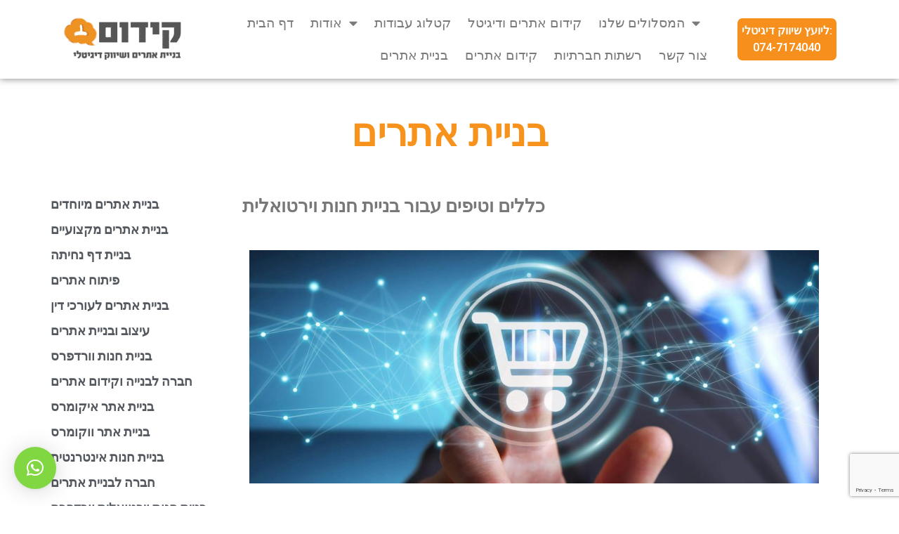

--- FILE ---
content_type: text/html; charset=UTF-8
request_url: https://www.kidumplus.co.il/%d7%91%d7%a0%d7%99%d7%99%d7%aa-%d7%97%d7%a0%d7%95%d7%aa-%d7%95%d7%99%d7%a8%d7%98%d7%95%d7%90%d7%9c%d7%99%d7%aa/
body_size: 24724
content:
<!DOCTYPE html>
<html lang="en-US">
<head>
<meta charset="UTF-8">
<meta name="viewport" content="width=device-width, initial-scale=1.0, viewport-fit=cover" />		<title>בניית חנות וירטואלית - כללים וטיפים | קידום פלוס בניית אתרים ושיווק באינטרנט</title>
<meta name='robots' content='max-image-preview:large' />
<meta name="description" content="בניית חנות וירטואלית עם חברת קידום פלוס הגאה להציע מסלולים מיוחדים. דרך החברה שלנו תוכלו לדאוג לאתר אינטרנט מאובטח, זמין ונגיש בכל הדפדפנים והמכשירים."/>
<meta name="robots" content="max-snippet:-1, max-image-preview:large, max-video-preview:-1"/>
<link rel="canonical" href="https://www.kidumplus.co.il/%d7%91%d7%a0%d7%99%d7%99%d7%aa-%d7%97%d7%a0%d7%95%d7%aa-%d7%95%d7%99%d7%a8%d7%98%d7%95%d7%90%d7%9c%d7%99%d7%aa/" />
<meta property="og:locale" content="en_US" />
<meta property="og:type" content="article" />
<meta property="og:title" content="בניית חנות וירטואלית - כללים וטיפים | קידום פלוס בניית אתרים ושיווק באינטרנט" />
<meta property="og:description" content="בניית חנות וירטואלית עם חברת קידום פלוס הגאה להציע מסלולים מיוחדים. דרך החברה שלנו תוכלו לדאוג לאתר אינטרנט מאובטח, זמין ונגיש בכל הדפדפנים והמכשירים." />
<meta property="og:url" content="https://www.kidumplus.co.il/%d7%91%d7%a0%d7%99%d7%99%d7%aa-%d7%97%d7%a0%d7%95%d7%aa-%d7%95%d7%99%d7%a8%d7%98%d7%95%d7%90%d7%9c%d7%99%d7%aa/" />
<meta property="og:site_name" content="קידום פלוס - בניית אתרים ושיווק באינטרנט" />
<meta property="article:publisher" content="https://he-il.facebook.com/KidumPlus/" />
<meta property="article:tag" content="בניית חנות וירטואלית" />
<meta property="article:tag" content="בנית חנות וירטואלית" />
<meta property="article:section" content="מאמרי בניית אתרים" />
<meta property="article:published_time" content="2019-08-25T09:23:49+00:00" />
<meta property="article:modified_time" content="2021-06-23T04:51:14+00:00" />
<meta property="og:updated_time" content="2021-06-23T04:51:14+00:00" />
<meta property="og:image" content="https://www.kidumplus.co.il/wp-content/uploads/2019/08/בניית-חנות-וירטואלית-1-1024x420.jpg" />
<meta property="og:image:secure_url" content="https://www.kidumplus.co.il/wp-content/uploads/2019/08/בניית-חנות-וירטואלית-1-1024x420.jpg" />
<meta name="twitter:card" content="summary_large_image" />
<meta name="twitter:description" content="בניית חנות וירטואלית עם חברת קידום פלוס הגאה להציע מסלולים מיוחדים. דרך החברה שלנו תוכלו לדאוג לאתר אינטרנט מאובטח, זמין ונגיש בכל הדפדפנים והמכשירים." />
<meta name="twitter:title" content="בניית חנות וירטואלית - כללים וטיפים | קידום פלוס בניית אתרים ושיווק באינטרנט" />
<meta name="twitter:image" content="https://www.kidumplus.co.il/wp-content/uploads/2019/08/בניית-חנות-וירטואלית-1-1024x420.jpg" />
<script type='application/ld+json' class='yoast-schema-graph yoast-schema-graph--main'>{"@context":"https://schema.org","@graph":[{"@type":"Organization","@id":"https://www.kidumplus.co.il/#organization","name":"\u05e7\u05d9\u05d3\u05d5\u05dd \u05e4\u05dc\u05d5\u05e1","url":"https://www.kidumplus.co.il/","sameAs":["https://he-il.facebook.com/KidumPlus/","https://www.youtube.com/channel/UCxpkVx-EF5DPb5Vx1uwjQGw"],"logo":{"@type":"ImageObject","@id":"https://www.kidumplus.co.il/#logo","url":"https://www.kidumplus.co.il/wp-content/uploads/2018/08/logo.png","width":183,"height":65,"caption":"\u05e7\u05d9\u05d3\u05d5\u05dd \u05e4\u05dc\u05d5\u05e1"},"image":{"@id":"https://www.kidumplus.co.il/#logo"}},{"@type":"WebSite","@id":"https://www.kidumplus.co.il/#website","url":"https://www.kidumplus.co.il/","name":"\u05e7\u05d9\u05d3\u05d5\u05dd \u05e4\u05dc\u05d5\u05e1 - \u05d1\u05e0\u05d9\u05d9\u05ea \u05d0\u05ea\u05e8\u05d9\u05dd \u05d5\u05e9\u05d9\u05d5\u05d5\u05e7 \u05d1\u05d0\u05d9\u05e0\u05d8\u05e8\u05e0\u05d8","description":"\u05e7\u05d9\u05d3\u05d5\u05dd \u05e4\u05dc\u05d5\u05e1 - \u05d1\u05e0\u05d9\u05d9\u05ea \u05d0\u05ea\u05e8\u05d9\u05dd \u05d5\u05e9\u05d9\u05d5\u05d5\u05e7 \u05d1\u05d0\u05d9\u05e0\u05d8\u05e8\u05e0\u05d8","publisher":{"@id":"https://www.kidumplus.co.il/#organization"},"potentialAction":{"@type":"SearchAction","target":"https://www.kidumplus.co.il/?s={search_term_string}","query-input":"required name=search_term_string"}},{"@type":"ImageObject","@id":"https://www.kidumplus.co.il/%d7%91%d7%a0%d7%99%d7%99%d7%aa-%d7%97%d7%a0%d7%95%d7%aa-%d7%95%d7%99%d7%a8%d7%98%d7%95%d7%90%d7%9c%d7%99%d7%aa/#primaryimage","url":"https://www.kidumplus.co.il/wp-content/uploads/2019/08/\u05d1\u05e0\u05d9\u05d9\u05ea-\u05d7\u05e0\u05d5\u05ea-\u05d5\u05d9\u05e8\u05d8\u05d5\u05d0\u05dc\u05d9\u05ea-1.jpg","width":1999,"height":820,"caption":"\u05d1\u05e0\u05d9\u05d9\u05ea \u05d7\u05e0\u05d5\u05ea \u05d5\u05d9\u05e8\u05d8\u05d5\u05d0\u05dc\u05d9\u05ea"},{"@type":"WebPage","@id":"https://www.kidumplus.co.il/%d7%91%d7%a0%d7%99%d7%99%d7%aa-%d7%97%d7%a0%d7%95%d7%aa-%d7%95%d7%99%d7%a8%d7%98%d7%95%d7%90%d7%9c%d7%99%d7%aa/#webpage","url":"https://www.kidumplus.co.il/%d7%91%d7%a0%d7%99%d7%99%d7%aa-%d7%97%d7%a0%d7%95%d7%aa-%d7%95%d7%99%d7%a8%d7%98%d7%95%d7%90%d7%9c%d7%99%d7%aa/","inLanguage":"en-US","name":"\u05d1\u05e0\u05d9\u05d9\u05ea \u05d7\u05e0\u05d5\u05ea \u05d5\u05d9\u05e8\u05d8\u05d5\u05d0\u05dc\u05d9\u05ea - \u05db\u05dc\u05dc\u05d9\u05dd \u05d5\u05d8\u05d9\u05e4\u05d9\u05dd | \u05e7\u05d9\u05d3\u05d5\u05dd \u05e4\u05dc\u05d5\u05e1 \u05d1\u05e0\u05d9\u05d9\u05ea \u05d0\u05ea\u05e8\u05d9\u05dd \u05d5\u05e9\u05d9\u05d5\u05d5\u05e7 \u05d1\u05d0\u05d9\u05e0\u05d8\u05e8\u05e0\u05d8","isPartOf":{"@id":"https://www.kidumplus.co.il/#website"},"primaryImageOfPage":{"@id":"https://www.kidumplus.co.il/%d7%91%d7%a0%d7%99%d7%99%d7%aa-%d7%97%d7%a0%d7%95%d7%aa-%d7%95%d7%99%d7%a8%d7%98%d7%95%d7%90%d7%9c%d7%99%d7%aa/#primaryimage"},"datePublished":"2019-08-25T09:23:49+00:00","dateModified":"2021-06-23T04:51:14+00:00","description":"\u05d1\u05e0\u05d9\u05d9\u05ea \u05d7\u05e0\u05d5\u05ea \u05d5\u05d9\u05e8\u05d8\u05d5\u05d0\u05dc\u05d9\u05ea \u05e2\u05dd \u05d7\u05d1\u05e8\u05ea \u05e7\u05d9\u05d3\u05d5\u05dd \u05e4\u05dc\u05d5\u05e1 \u05d4\u05d2\u05d0\u05d4 \u05dc\u05d4\u05e6\u05d9\u05e2 \u05de\u05e1\u05dc\u05d5\u05dc\u05d9\u05dd \u05de\u05d9\u05d5\u05d7\u05d3\u05d9\u05dd. \u05d3\u05e8\u05da \u05d4\u05d7\u05d1\u05e8\u05d4 \u05e9\u05dc\u05e0\u05d5 \u05ea\u05d5\u05db\u05dc\u05d5 \u05dc\u05d3\u05d0\u05d5\u05d2 \u05dc\u05d0\u05ea\u05e8 \u05d0\u05d9\u05e0\u05d8\u05e8\u05e0\u05d8 \u05de\u05d0\u05d5\u05d1\u05d8\u05d7, \u05d6\u05de\u05d9\u05df \u05d5\u05e0\u05d2\u05d9\u05e9 \u05d1\u05db\u05dc \u05d4\u05d3\u05e4\u05d3\u05e4\u05e0\u05d9\u05dd \u05d5\u05d4\u05de\u05db\u05e9\u05d9\u05e8\u05d9\u05dd."},{"@type":"Article","@id":"https://www.kidumplus.co.il/%d7%91%d7%a0%d7%99%d7%99%d7%aa-%d7%97%d7%a0%d7%95%d7%aa-%d7%95%d7%99%d7%a8%d7%98%d7%95%d7%90%d7%9c%d7%99%d7%aa/#article","isPartOf":{"@id":"https://www.kidumplus.co.il/%d7%91%d7%a0%d7%99%d7%99%d7%aa-%d7%97%d7%a0%d7%95%d7%aa-%d7%95%d7%99%d7%a8%d7%98%d7%95%d7%90%d7%9c%d7%99%d7%aa/#webpage"},"author":{"@id":"https://www.kidumplus.co.il/#/schema/person/20cfa0bf3444b8a1f30c609f73406812"},"headline":"\u05db\u05dc\u05dc\u05d9\u05dd \u05d5\u05d8\u05d9\u05e4\u05d9\u05dd \u05e2\u05d1\u05d5\u05e8 \u05d1\u05e0\u05d9\u05d9\u05ea \u05d7\u05e0\u05d5\u05ea \u05d5\u05d9\u05e8\u05d8\u05d5\u05d0\u05dc\u05d9\u05ea","datePublished":"2019-08-25T09:23:49+00:00","dateModified":"2021-06-23T04:51:14+00:00","commentCount":0,"mainEntityOfPage":{"@id":"https://www.kidumplus.co.il/%d7%91%d7%a0%d7%99%d7%99%d7%aa-%d7%97%d7%a0%d7%95%d7%aa-%d7%95%d7%99%d7%a8%d7%98%d7%95%d7%90%d7%9c%d7%99%d7%aa/#webpage"},"publisher":{"@id":"https://www.kidumplus.co.il/#organization"},"image":{"@id":"https://www.kidumplus.co.il/%d7%91%d7%a0%d7%99%d7%99%d7%aa-%d7%97%d7%a0%d7%95%d7%aa-%d7%95%d7%99%d7%a8%d7%98%d7%95%d7%90%d7%9c%d7%99%d7%aa/#primaryimage"},"keywords":"\u05d1\u05e0\u05d9\u05d9\u05ea \u05d7\u05e0\u05d5\u05ea \u05d5\u05d9\u05e8\u05d8\u05d5\u05d0\u05dc\u05d9\u05ea,\u05d1\u05e0\u05d9\u05ea \u05d7\u05e0\u05d5\u05ea \u05d5\u05d9\u05e8\u05d8\u05d5\u05d0\u05dc\u05d9\u05ea","articleSection":"\u05de\u05d0\u05de\u05e8\u05d9 \u05d1\u05e0\u05d9\u05d9\u05ea \u05d0\u05ea\u05e8\u05d9\u05dd"},{"@type":["Person"],"@id":"https://www.kidumplus.co.il/#/schema/person/20cfa0bf3444b8a1f30c609f73406812","name":"\u05d0\u05d9\u05dc\u05df \u05d0\u05d5\u05dc\u05d5","image":{"@type":"ImageObject","@id":"https://www.kidumplus.co.il/#authorlogo","url":"https://secure.gravatar.com/avatar/2178ff94cc7aba71bb4520ba59c02b74?s=96&d=mm&r=g","caption":"\u05d0\u05d9\u05dc\u05df \u05d0\u05d5\u05dc\u05d5"},"sameAs":["ilan@kidumplus.co.il"]}]}</script>
<!-- / Yoast SEO Premium plugin. -->
<script type='application/javascript'>console.log('PixelYourSite Free version 8.2.5');</script>
<link rel='dns-prefetch' href='//code.jquery.com' />
<link rel='dns-prefetch' href='//www.google.com' />
<link rel='dns-prefetch' href='//maxcdn.bootstrapcdn.com' />
<link rel='dns-prefetch' href='//s.w.org' />
<link rel="alternate" type="application/rss+xml" title="קידום פלוס - בניית אתרים ושיווק באינטרנט &raquo; כללים וטיפים עבור בניית חנות וירטואלית Comments Feed" href="https://www.kidumplus.co.il/%d7%91%d7%a0%d7%99%d7%99%d7%aa-%d7%97%d7%a0%d7%95%d7%aa-%d7%95%d7%99%d7%a8%d7%98%d7%95%d7%90%d7%9c%d7%99%d7%aa/feed/" />
<script type="text/javascript">
window._wpemojiSettings = {"baseUrl":"https:\/\/s.w.org\/images\/core\/emoji\/13.0.1\/72x72\/","ext":".png","svgUrl":"https:\/\/s.w.org\/images\/core\/emoji\/13.0.1\/svg\/","svgExt":".svg","source":{"concatemoji":"https:\/\/www.kidumplus.co.il\/wp-includes\/js\/wp-emoji-release.min.js?ver=5.7.12"}};
!function(e,a,t){var n,r,o,i=a.createElement("canvas"),p=i.getContext&&i.getContext("2d");function s(e,t){var a=String.fromCharCode;p.clearRect(0,0,i.width,i.height),p.fillText(a.apply(this,e),0,0);e=i.toDataURL();return p.clearRect(0,0,i.width,i.height),p.fillText(a.apply(this,t),0,0),e===i.toDataURL()}function c(e){var t=a.createElement("script");t.src=e,t.defer=t.type="text/javascript",a.getElementsByTagName("head")[0].appendChild(t)}for(o=Array("flag","emoji"),t.supports={everything:!0,everythingExceptFlag:!0},r=0;r<o.length;r++)t.supports[o[r]]=function(e){if(!p||!p.fillText)return!1;switch(p.textBaseline="top",p.font="600 32px Arial",e){case"flag":return s([127987,65039,8205,9895,65039],[127987,65039,8203,9895,65039])?!1:!s([55356,56826,55356,56819],[55356,56826,8203,55356,56819])&&!s([55356,57332,56128,56423,56128,56418,56128,56421,56128,56430,56128,56423,56128,56447],[55356,57332,8203,56128,56423,8203,56128,56418,8203,56128,56421,8203,56128,56430,8203,56128,56423,8203,56128,56447]);case"emoji":return!s([55357,56424,8205,55356,57212],[55357,56424,8203,55356,57212])}return!1}(o[r]),t.supports.everything=t.supports.everything&&t.supports[o[r]],"flag"!==o[r]&&(t.supports.everythingExceptFlag=t.supports.everythingExceptFlag&&t.supports[o[r]]);t.supports.everythingExceptFlag=t.supports.everythingExceptFlag&&!t.supports.flag,t.DOMReady=!1,t.readyCallback=function(){t.DOMReady=!0},t.supports.everything||(n=function(){t.readyCallback()},a.addEventListener?(a.addEventListener("DOMContentLoaded",n,!1),e.addEventListener("load",n,!1)):(e.attachEvent("onload",n),a.attachEvent("onreadystatechange",function(){"complete"===a.readyState&&t.readyCallback()})),(n=t.source||{}).concatemoji?c(n.concatemoji):n.wpemoji&&n.twemoji&&(c(n.twemoji),c(n.wpemoji)))}(window,document,window._wpemojiSettings);
</script>
<style type="text/css">
img.wp-smiley,
img.emoji {
display: inline !important;
border: none !important;
box-shadow: none !important;
height: 1em !important;
width: 1em !important;
margin: 0 .07em !important;
vertical-align: -0.1em !important;
background: none !important;
padding: 0 !important;
}
</style>
<!-- <link rel='stylesheet' id='wp-block-library-css'  href='https://www.kidumplus.co.il/wp-includes/css/dist/block-library/style.min.css?ver=5.7.12' type='text/css' media='all' /> -->
<!-- <link rel='stylesheet' id='wc-block-vendors-style-css'  href='https://www.kidumplus.co.il/wp-content/plugins/woocommerce/packages/woocommerce-blocks/build/vendors-style.css?ver=5.1.0' type='text/css' media='all' /> -->
<!-- <link rel='stylesheet' id='wc-block-style-css'  href='https://www.kidumplus.co.il/wp-content/plugins/woocommerce/packages/woocommerce-blocks/build/style.css?ver=5.1.0' type='text/css' media='all' /> -->
<!-- <link rel='stylesheet' id='contact-form-7-css'  href='https://www.kidumplus.co.il/wp-content/plugins/contact-form-7/includes/css/styles.css?ver=5.4.1' type='text/css' media='all' /> -->
<!-- <link rel='stylesheet' id='woocommerce-layout-css'  href='https://www.kidumplus.co.il/wp-content/plugins/woocommerce/assets/css/woocommerce-layout.css?ver=5.4.1' type='text/css' media='all' /> -->
<link rel="stylesheet" type="text/css" href="//www.kidumplus.co.il/wp-content/cache/wpfc-minified/1gd3xj0l/djvbl.css" media="all"/>
<!-- <link rel='stylesheet' id='woocommerce-smallscreen-css'  href='https://www.kidumplus.co.il/wp-content/plugins/woocommerce/assets/css/woocommerce-smallscreen.css?ver=5.4.1' type='text/css' media='only screen and (max-width: 768px)' /> -->
<link rel="stylesheet" type="text/css" href="//www.kidumplus.co.il/wp-content/cache/wpfc-minified/7nxx65dn/djvbl.css" media="only screen and (max-width: 768px)"/>
<!-- <link rel='stylesheet' id='woocommerce-general-css'  href='https://www.kidumplus.co.il/wp-content/plugins/woocommerce/assets/css/woocommerce.css?ver=5.4.1' type='text/css' media='all' /> -->
<link rel="stylesheet" type="text/css" href="//www.kidumplus.co.il/wp-content/cache/wpfc-minified/l288pfms/djvbl.css" media="all"/>
<style id='woocommerce-inline-inline-css' type='text/css'>
.woocommerce form .form-row .required { visibility: visible; }
</style>
<!-- <link rel='stylesheet' id='kidumPlus-resite-css'  href='https://www.kidumplus.co.il/wp-content/themes/kidumPlus/assets/css/resite.css?ver=5.7.12' type='text/css' media='all' /> -->
<link rel="stylesheet" type="text/css" href="//www.kidumplus.co.il/wp-content/cache/wpfc-minified/98z17w8k/djvbl.css" media="all"/>
<link rel='stylesheet' id='load-fa-css'  href='//maxcdn.bootstrapcdn.com/font-awesome/4.6.3/css/font-awesome.min.css?ver=5.7.12' type='text/css' media='all' />
<!-- <link rel='stylesheet' id='kidumPlus-style-css'  href='https://www.kidumplus.co.il/wp-content/themes/kidumPlus/style.css?a=6758a8a31e4e7&#038;ver=5.7.12' type='text/css' media='all' /> -->
<!-- <link rel='stylesheet' id='elementor-icons-css'  href='https://www.kidumplus.co.il/wp-content/plugins/elementor/assets/lib/eicons/css/elementor-icons.min.css?ver=5.11.0' type='text/css' media='all' /> -->
<!-- <link rel='stylesheet' id='elementor-animations-css'  href='https://www.kidumplus.co.il/wp-content/plugins/elementor/assets/lib/animations/animations.min.css?ver=3.2.5' type='text/css' media='all' /> -->
<!-- <link rel='stylesheet' id='elementor-frontend-legacy-css'  href='https://www.kidumplus.co.il/wp-content/plugins/elementor/assets/css/frontend-legacy.min.css?ver=3.2.5' type='text/css' media='all' /> -->
<!-- <link rel='stylesheet' id='elementor-frontend-css'  href='https://www.kidumplus.co.il/wp-content/plugins/elementor/assets/css/frontend.min.css?ver=3.2.5' type='text/css' media='all' /> -->
<link rel="stylesheet" type="text/css" href="//www.kidumplus.co.il/wp-content/cache/wpfc-minified/djogex1q/djvbl.css" media="all"/>
<style id='elementor-frontend-inline-css' type='text/css'>
@font-face{font-family:eicons;src:url(https://www.kidumplus.co.il/wp-content/plugins/elementor/assets/lib/eicons/fonts/eicons.eot?5.10.0);src:url(https://www.kidumplus.co.il/wp-content/plugins/elementor/assets/lib/eicons/fonts/eicons.eot?5.10.0#iefix) format("embedded-opentype"),url(https://www.kidumplus.co.il/wp-content/plugins/elementor/assets/lib/eicons/fonts/eicons.woff2?5.10.0) format("woff2"),url(https://www.kidumplus.co.il/wp-content/plugins/elementor/assets/lib/eicons/fonts/eicons.woff?5.10.0) format("woff"),url(https://www.kidumplus.co.il/wp-content/plugins/elementor/assets/lib/eicons/fonts/eicons.ttf?5.10.0) format("truetype"),url(https://www.kidumplus.co.il/wp-content/plugins/elementor/assets/lib/eicons/fonts/eicons.svg?5.10.0#eicon) format("svg");font-weight:400;font-style:normal}
</style>
<link rel='stylesheet' id='elementor-post-12754-css'  href='https://www.kidumplus.co.il/wp-content/uploads/elementor/css/post-12754.css?ver=1656575557' type='text/css' media='all' />
<!-- <link rel='stylesheet' id='elementor-pro-css'  href='https://www.kidumplus.co.il/wp-content/plugins/elementor-pro/assets/css/frontend.min.css?ver=3.3.1' type='text/css' media='all' /> -->
<!-- <link rel='stylesheet' id='font-awesome-5-all-css'  href='https://www.kidumplus.co.il/wp-content/plugins/elementor/assets/lib/font-awesome/css/all.min.css?ver=4.7.2' type='text/css' media='all' /> -->
<!-- <link rel='stylesheet' id='font-awesome-4-shim-css'  href='https://www.kidumplus.co.il/wp-content/plugins/elementor/assets/lib/font-awesome/css/v4-shims.min.css?ver=4.7.2' type='text/css' media='all' /> -->
<!-- <link rel='stylesheet' id='elementor-global-css'  href='https://www.kidumplus.co.il/wp-content/uploads/elementor/css/global.css?ver=1626793692' type='text/css' media='all' /> -->
<link rel="stylesheet" type="text/css" href="//www.kidumplus.co.il/wp-content/cache/wpfc-minified/q6r5nnih/djvbl.css" media="all"/>
<link rel='stylesheet' id='elementor-post-2473-css'  href='https://www.kidumplus.co.il/wp-content/uploads/elementor/css/post-2473.css?ver=1626826229' type='text/css' media='all' />
<link rel='stylesheet' id='elementor-post-486-css'  href='https://www.kidumplus.co.il/wp-content/uploads/elementor/css/post-486.css?ver=1726155216' type='text/css' media='all' />
<link rel='stylesheet' id='elementor-post-435-css'  href='https://www.kidumplus.co.il/wp-content/uploads/elementor/css/post-435.css?ver=1733730795' type='text/css' media='all' />
<link rel='stylesheet' id='elementor-post-2405-css'  href='https://www.kidumplus.co.il/wp-content/uploads/elementor/css/post-2405.css?ver=1626793727' type='text/css' media='all' />
<!-- <link rel='stylesheet' id='qlwapp-css'  href='https://www.kidumplus.co.il/wp-content/plugins/wp-whatsapp-chat/assets/frontend/css/frontend.css?ver=4.8.4' type='text/css' media='all' /> -->
<link rel="stylesheet" type="text/css" href="//www.kidumplus.co.il/wp-content/cache/wpfc-minified/1azycob/djvbl.css" media="all"/>
<link rel='stylesheet' id='google-fonts-1-css'  href='https://fonts.googleapis.com/css?family=Roboto%3A100%2C100italic%2C200%2C200italic%2C300%2C300italic%2C400%2C400italic%2C500%2C500italic%2C600%2C600italic%2C700%2C700italic%2C800%2C800italic%2C900%2C900italic%7CRoboto+Slab%3A100%2C100italic%2C200%2C200italic%2C300%2C300italic%2C400%2C400italic%2C500%2C500italic%2C600%2C600italic%2C700%2C700italic%2C800%2C800italic%2C900%2C900italic&#038;display=auto&#038;ver=5.7.12' type='text/css' media='all' />
<!-- <link rel='stylesheet' id='elementor-icons-shared-0-css'  href='https://www.kidumplus.co.il/wp-content/plugins/elementor/assets/lib/font-awesome/css/fontawesome.min.css?ver=5.15.1' type='text/css' media='all' /> -->
<!-- <link rel='stylesheet' id='elementor-icons-fa-solid-css'  href='https://www.kidumplus.co.il/wp-content/plugins/elementor/assets/lib/font-awesome/css/solid.min.css?ver=5.15.1' type='text/css' media='all' /> -->
<link rel="stylesheet" type="text/css" href="//www.kidumplus.co.il/wp-content/cache/wpfc-minified/knbnx2kx/djvbl.css" media="all"/>
<script src='//www.kidumplus.co.il/wp-content/cache/wpfc-minified/k0fb196c/djvbl.js' type="text/javascript"></script>
<!-- <script type='text/javascript' src='https://www.kidumplus.co.il/wp-includes/js/jquery/jquery.min.js?ver=3.5.1' id='jquery-core-js'></script> -->
<!-- <script type='text/javascript' src='https://www.kidumplus.co.il/wp-includes/js/jquery/jquery-migrate.min.js?ver=3.3.2' id='jquery-migrate-js'></script> -->
<!-- <script type='text/javascript' src='https://www.kidumplus.co.il/wp-content/plugins/woocommerce/assets/js/js-cookie/js.cookie.min.js?ver=2.1.4' id='js-cookie-js'></script> -->
<script type='text/javascript' src='//code.jquery.com/jquery-3.3.1.min.js?ver=5.7.12' id='jQuery-js'></script>
<script src='//www.kidumplus.co.il/wp-content/cache/wpfc-minified/jpzcpgyt/djvbl.js' type="text/javascript"></script>
<!-- <script type='text/javascript' src='https://www.kidumplus.co.il/wp-content/themes/kidumPlus/assets/js/gridify.js?ver=5.7.12' id='gridify-plugin-js'></script> -->
<!-- <script type='text/javascript' src='https://www.kidumplus.co.il/wp-content/themes/kidumPlus/assets/js/mason.js?ver=5.7.12' id='grid-plugin_1-js'></script> -->
<!-- <script type='text/javascript' src='https://www.kidumplus.co.il/wp-content/themes/kidumPlus/assets/js/script.js?ver=5.7.12' id='kidumPlus-script-js'></script> -->
<script type='text/javascript' id='my-ajax-handle-js-extra'>
/* <![CDATA[ */
var the_ajax_script = {"ajaxurl":"https:\/\/www.kidumplus.co.il\/wp-admin\/admin-ajax.php"};
/* ]]> */
</script>
<script src='//www.kidumplus.co.il/wp-content/cache/wpfc-minified/euo2ii2h/djvbl.js' type="text/javascript"></script>
<!-- <script type='text/javascript' src='https://www.kidumplus.co.il/wp-content/themes/kidumPlus/assets/js/ajax-custom.js?ver=5.7.12' id='my-ajax-handle-js'></script> -->
<!-- <script type='text/javascript' src='https://www.kidumplus.co.il/wp-content/plugins/elementor/assets/lib/font-awesome/js/v4-shims.min.js?ver=4.7.2' id='font-awesome-4-shim-js'></script> -->
<!-- <script type='text/javascript' src='https://www.kidumplus.co.il/wp-content/plugins/pixelyoursite/dist/scripts/jquery.bind-first-0.2.3.min.js?ver=5.7.12' id='jquery-bind-first-js'></script> -->
<script type='text/javascript' id='pys-js-extra'>
/* <![CDATA[ */
var pysOptions = {"staticEvents":{"facebook":{"PageView":[{"delay":0,"type":"static","name":"PageView","pixelIds":["817942599804463"],"params":{"post_category":"\u05de\u05d0\u05de\u05e8\u05d9 \u05d1\u05e0\u05d9\u05d9\u05ea \u05d0\u05ea\u05e8\u05d9\u05dd","page_title":"\u05db\u05dc\u05dc\u05d9\u05dd \u05d5\u05d8\u05d9\u05e4\u05d9\u05dd \u05e2\u05d1\u05d5\u05e8 \u05d1\u05e0\u05d9\u05d9\u05ea \u05d7\u05e0\u05d5\u05ea \u05d5\u05d9\u05e8\u05d8\u05d5\u05d0\u05dc\u05d9\u05ea","post_type":"post","post_id":2473,"plugin":"PixelYourSite","user_role":"guest","event_url":"www.kidumplus.co.il\/%D7%91%D7%A0%D7%99%D7%99%D7%AA-%D7%97%D7%A0%D7%95%D7%AA-%D7%95%D7%99%D7%A8%D7%98%D7%95%D7%90%D7%9C%D7%99%D7%AA\/"},"ids":[],"hasTimeWindow":false,"timeWindow":0,"eventID":"","woo_order":"","edd_order":""}]}},"dynamicEvents":{"signal_form":{"facebook":{"delay":0,"type":"dyn","name":"Signal","pixelIds":["817942599804463"],"params":{"event_action":"Form","page_title":"\u05db\u05dc\u05dc\u05d9\u05dd \u05d5\u05d8\u05d9\u05e4\u05d9\u05dd \u05e2\u05d1\u05d5\u05e8 \u05d1\u05e0\u05d9\u05d9\u05ea \u05d7\u05e0\u05d5\u05ea \u05d5\u05d9\u05e8\u05d8\u05d5\u05d0\u05dc\u05d9\u05ea","post_type":"post","post_id":2473,"plugin":"PixelYourSite","user_role":"guest","event_url":"www.kidumplus.co.il\/%D7%91%D7%A0%D7%99%D7%99%D7%AA-%D7%97%D7%A0%D7%95%D7%AA-%D7%95%D7%99%D7%A8%D7%98%D7%95%D7%90%D7%9C%D7%99%D7%AA\/"},"ids":[],"hasTimeWindow":false,"timeWindow":0,"eventID":"","woo_order":"","edd_order":""},"ga":{"delay":0,"type":"dyn","name":"Signal","params":{"event_action":"Form"},"ids":[],"hasTimeWindow":false,"timeWindow":0,"pixelIds":[],"eventID":"","woo_order":"","edd_order":""}},"signal_download":{"facebook":{"delay":0,"type":"dyn","name":"Signal","extensions":["","doc","exe","js","pdf","ppt","tgz","zip","xls"],"pixelIds":["817942599804463"],"params":{"event_action":"Download","page_title":"\u05db\u05dc\u05dc\u05d9\u05dd \u05d5\u05d8\u05d9\u05e4\u05d9\u05dd \u05e2\u05d1\u05d5\u05e8 \u05d1\u05e0\u05d9\u05d9\u05ea \u05d7\u05e0\u05d5\u05ea \u05d5\u05d9\u05e8\u05d8\u05d5\u05d0\u05dc\u05d9\u05ea","post_type":"post","post_id":2473,"plugin":"PixelYourSite","user_role":"guest","event_url":"www.kidumplus.co.il\/%D7%91%D7%A0%D7%99%D7%99%D7%AA-%D7%97%D7%A0%D7%95%D7%AA-%D7%95%D7%99%D7%A8%D7%98%D7%95%D7%90%D7%9C%D7%99%D7%AA\/"},"ids":[],"hasTimeWindow":false,"timeWindow":0,"eventID":"","woo_order":"","edd_order":""},"ga":{"delay":0,"type":"dyn","name":"Signal","extensions":["","doc","exe","js","pdf","ppt","tgz","zip","xls"],"params":{"event_action":"Download"},"ids":[],"hasTimeWindow":false,"timeWindow":0,"pixelIds":[],"eventID":"","woo_order":"","edd_order":""}},"signal_comment":{"facebook":{"delay":0,"type":"dyn","name":"Signal","pixelIds":["817942599804463"],"params":{"event_action":"Comment","page_title":"\u05db\u05dc\u05dc\u05d9\u05dd \u05d5\u05d8\u05d9\u05e4\u05d9\u05dd \u05e2\u05d1\u05d5\u05e8 \u05d1\u05e0\u05d9\u05d9\u05ea \u05d7\u05e0\u05d5\u05ea \u05d5\u05d9\u05e8\u05d8\u05d5\u05d0\u05dc\u05d9\u05ea","post_type":"post","post_id":2473,"plugin":"PixelYourSite","user_role":"guest","event_url":"www.kidumplus.co.il\/%D7%91%D7%A0%D7%99%D7%99%D7%AA-%D7%97%D7%A0%D7%95%D7%AA-%D7%95%D7%99%D7%A8%D7%98%D7%95%D7%90%D7%9C%D7%99%D7%AA\/"},"ids":[],"hasTimeWindow":false,"timeWindow":0,"eventID":"","woo_order":"","edd_order":""},"ga":{"delay":0,"type":"dyn","name":"Signal","params":{"event_action":"Comment"},"ids":[],"hasTimeWindow":false,"timeWindow":0,"pixelIds":[],"eventID":"","woo_order":"","edd_order":""}},"woo_add_to_cart_on_button_click":{"facebook":{"delay":0,"type":"dyn","name":"AddToCart","pixelIds":["817942599804463"],"params":{"page_title":"\u05db\u05dc\u05dc\u05d9\u05dd \u05d5\u05d8\u05d9\u05e4\u05d9\u05dd \u05e2\u05d1\u05d5\u05e8 \u05d1\u05e0\u05d9\u05d9\u05ea \u05d7\u05e0\u05d5\u05ea \u05d5\u05d9\u05e8\u05d8\u05d5\u05d0\u05dc\u05d9\u05ea","post_type":"post","post_id":2473,"plugin":"PixelYourSite","user_role":"guest","event_url":"www.kidumplus.co.il\/%D7%91%D7%A0%D7%99%D7%99%D7%AA-%D7%97%D7%A0%D7%95%D7%AA-%D7%95%D7%99%D7%A8%D7%98%D7%95%D7%90%D7%9C%D7%99%D7%AA\/"},"ids":[],"hasTimeWindow":false,"timeWindow":0,"eventID":"","woo_order":"","edd_order":""},"ga":{"delay":0,"type":"dyn","name":"add_to_cart","params":[],"ids":[],"hasTimeWindow":false,"timeWindow":0,"pixelIds":[],"eventID":"","woo_order":"","edd_order":""}}},"triggerEvents":[],"triggerEventTypes":[],"facebook":{"pixelIds":["817942599804463"],"advancedMatching":[],"removeMetadata":false,"contentParams":{"post_type":"post","post_id":2473,"content_name":"\u05db\u05dc\u05dc\u05d9\u05dd \u05d5\u05d8\u05d9\u05e4\u05d9\u05dd \u05e2\u05d1\u05d5\u05e8 \u05d1\u05e0\u05d9\u05d9\u05ea \u05d7\u05e0\u05d5\u05ea \u05d5\u05d9\u05e8\u05d8\u05d5\u05d0\u05dc\u05d9\u05ea","categories":"\u05de\u05d0\u05de\u05e8\u05d9 \u05d1\u05e0\u05d9\u05d9\u05ea \u05d0\u05ea\u05e8\u05d9\u05dd","tags":"\u05d1\u05e0\u05d9\u05d9\u05ea \u05d7\u05e0\u05d5\u05ea \u05d5\u05d9\u05e8\u05d8\u05d5\u05d0\u05dc\u05d9\u05ea, \u05d1\u05e0\u05d9\u05ea \u05d7\u05e0\u05d5\u05ea \u05d5\u05d9\u05e8\u05d8\u05d5\u05d0\u05dc\u05d9\u05ea"},"commentEventEnabled":true,"wooVariableAsSimple":false,"downloadEnabled":true,"formEventEnabled":true,"ajaxForServerEvent":true,"serverApiEnabled":false,"wooCRSendFromServer":false},"ga":{"trackingIds":["UA-127364249-1"],"enhanceLinkAttr":false,"anonimizeIP":false,"commentEventEnabled":true,"commentEventNonInteractive":false,"downloadEnabled":true,"downloadEventNonInteractive":false,"formEventEnabled":true,"crossDomainEnabled":false,"crossDomainAcceptIncoming":false,"crossDomainDomains":[],"isDebugEnabled":[false],"isUse4Version":false,"disableAdvertisingFeatures":false,"disableAdvertisingPersonalization":false,"wooVariableAsSimple":false},"debug":"","siteUrl":"https:\/\/www.kidumplus.co.il","ajaxUrl":"https:\/\/www.kidumplus.co.il\/wp-admin\/admin-ajax.php","enable_remove_download_url_param":"1","gdpr":{"ajax_enabled":false,"all_disabled_by_api":false,"facebook_disabled_by_api":false,"analytics_disabled_by_api":false,"google_ads_disabled_by_api":false,"pinterest_disabled_by_api":false,"bing_disabled_by_api":false,"facebook_prior_consent_enabled":true,"analytics_prior_consent_enabled":true,"google_ads_prior_consent_enabled":null,"pinterest_prior_consent_enabled":true,"bing_prior_consent_enabled":true,"cookiebot_integration_enabled":false,"cookiebot_facebook_consent_category":"marketing","cookiebot_analytics_consent_category":"statistics","cookiebot_google_ads_consent_category":null,"cookiebot_pinterest_consent_category":"marketing","cookiebot_bing_consent_category":"marketing","consent_magic_integration_enabled":false,"real_cookie_banner_integration_enabled":false,"cookie_notice_integration_enabled":false,"cookie_law_info_integration_enabled":false},"edd":{"enabled":false},"woo":{"enabled":true,"addToCartOnButtonEnabled":true,"addToCartOnButtonValueEnabled":true,"addToCartOnButtonValueOption":"price","singleProductId":null,"removeFromCartSelector":"form.woocommerce-cart-form .remove"}};
/* ]]> */
</script>
<script src='//www.kidumplus.co.il/wp-content/cache/wpfc-minified/mox9pscz/djvbl.js' type="text/javascript"></script>
<!-- <script type='text/javascript' src='https://www.kidumplus.co.il/wp-content/plugins/pixelyoursite/dist/scripts/public.js?ver=8.2.5' id='pys-js'></script> -->
<link rel="https://api.w.org/" href="https://www.kidumplus.co.il/wp-json/" /><link rel="alternate" type="application/json" href="https://www.kidumplus.co.il/wp-json/wp/v2/posts/2473" /><link rel="EditURI" type="application/rsd+xml" title="RSD" href="https://www.kidumplus.co.il/xmlrpc.php?rsd" />
<link rel="wlwmanifest" type="application/wlwmanifest+xml" href="https://www.kidumplus.co.il/wp-includes/wlwmanifest.xml" /> 
<link rel="stylesheet" href="https://www.kidumplus.co.il/wp-content/themes/kidumPlus/ltr.css" type="text/css" media="screen" /><meta name="generator" content="WordPress 5.7.12" />
<meta name="generator" content="WooCommerce 5.4.1" />
<link rel='shortlink' href='https://www.kidumplus.co.il/?p=2473' />
<link rel="alternate" type="application/json+oembed" href="https://www.kidumplus.co.il/wp-json/oembed/1.0/embed?url=https%3A%2F%2Fwww.kidumplus.co.il%2F%25d7%2591%25d7%25a0%25d7%2599%25d7%2599%25d7%25aa-%25d7%2597%25d7%25a0%25d7%2595%25d7%25aa-%25d7%2595%25d7%2599%25d7%25a8%25d7%2598%25d7%2595%25d7%2590%25d7%259c%25d7%2599%25d7%25aa%2F" />
<link rel="alternate" type="text/xml+oembed" href="https://www.kidumplus.co.il/wp-json/oembed/1.0/embed?url=https%3A%2F%2Fwww.kidumplus.co.il%2F%25d7%2591%25d7%25a0%25d7%2599%25d7%2599%25d7%25aa-%25d7%2597%25d7%25a0%25d7%2595%25d7%25aa-%25d7%2595%25d7%2599%25d7%25a8%25d7%2598%25d7%2595%25d7%2590%25d7%259c%25d7%2599%25d7%25aa%2F&#038;format=xml" />
<meta name="facebook-domain-verification" content="15ncdnhpfdxwa8wmz545hbmchwet44" />
<meta name="google-site-verification" content="5e_Fb2f3T3QOeP9VVL6Bg-corlnZ8mkf2Kdd7mTruEg" />
<!-- Global site tag (gtag.js) - Google Analytics -->
<script async src="https://www.googletagmanager.com/gtag/js?id=UA-137198901-1"></script>
<script>
window.dataLayer = window.dataLayer || [];
function gtag(){dataLayer.push(arguments);}
gtag('js', new Date());
gtag('config', 'UA-137198901-1');
</script>
<!-- Global site tag (gtag.js) - Google Ads: 925265520 -->
<script async src="https://www.googletagmanager.com/gtag/js?id=AW-925265520"></script>
<script>
window.dataLayer = window.dataLayer || [];
function gtag(){dataLayer.push(arguments);}
gtag('js', new Date());
gtag('config', 'AW-925265520');
</script>
<!-- Global site tag (gtag.js) - Google Analytics -->
<script async src="https://www.googletagmanager.com/gtag/js?id=UA-173226718-1"></script>
<script>
window.dataLayer = window.dataLayer || [];
function gtag(){dataLayer.push(arguments);}
gtag('js', new Date());
gtag('config', 'UA-173226718-1');
</script>        <!-- Custom Favicons -->
<link rel="shortcut icon" href="https://www.kidumplus.co.il/wp-content/themes/kidumPlus/favicon.ico"/>
<noscript><style>.woocommerce-product-gallery{ opacity: 1 !important; }</style></noscript>
<style type="text/css">.broken_link, a.broken_link {
text-decoration: line-through;
}</style><!-- Google Tag Manager -->
<script>(function(w,d,s,l,i){w[l]=w[l]||[];w[l].push({'gtm.start':
new Date().getTime(),event:'gtm.js'});var f=d.getElementsByTagName(s)[0],
j=d.createElement(s),dl=l!='dataLayer'?'&l='+l:'';j.async=true;j.src=
'https://www.googletagmanager.com/gtm.js?id='+i+dl;f.parentNode.insertBefore(j,f);
})(window,document,'script','dataLayer','GTM-W7MZGPQ');</script>
<!-- End Google Tag Manager -->
<script id="ptoken" src="https://ws.callindex.co.il/campaign/send_analytics.js?ptoken=2245"></script>
<style type="text/css" id="wp-custom-css">
.red2 a{
color: red;
} 
.red2{
color: red;
} 
@media only screen and (max-width: 600px) {
div.eael-filter-gallery-control ul {
width: 80%;
margin: 10px auto;
display: grid;
grid-template-columns: repeat(2, 1fr);
}
div#desktop-menu {
display: none;
}
}
.main_menu li a {
display: block;
color: #000;
padding: 10px 5px 10px 20px;
text-align: right;
}		</style>
<style>
:root {
--qlwapp-scheme-font-family:Calibri;--qlwapp-scheme-font-size:18;--qlwapp-scheme-brand:#81d742;--qlwapp-scheme-qlwapp_scheme_form_nonce:0cb5c1bd38;                }
#qlwapp {
font-family: var(--qlwapp-scheme-font-family);
}
#qlwapp {
font-size: calc(var(--qlwapp-scheme-font-size)*1px);
}
#qlwapp .qlwapp-toggle,
#qlwapp .qlwapp-box .qlwapp-header,
#qlwapp .qlwapp-box .qlwapp-user,
#qlwapp .qlwapp-box .qlwapp-user:before {
background-color: var(--qlwapp-scheme-brand);
}
</style>
</head>
<body class="post-template-default single single-post postid-2473 single-format-standard theme-kidumPlus woocommerce-no-js elementor-default elementor-template-full-width elementor-kit-12754 elementor-page elementor-page-2473 elementor-page-2405 eael-woo-slider">
<!-- Google Tag Manager (noscript) -->
<noscript><iframe src="https://www.googletagmanager.com/ns.html?id=GTM-W7MZGPQ"
height="0" width="0" style="display:none;visibility:hidden"></iframe></noscript>
<!-- End Google Tag Manager (noscript) -->
<div data-elementor-type="header" data-elementor-id="486" class="elementor elementor-486 elementor-location-header" data-elementor-settings="[]">
<div class="elementor-section-wrap">
<section data-particle_enable="false" data-particle-mobile-disabled="false" class="elementor-section elementor-top-section elementor-element elementor-element-cf26671 elementor-hidden-desktop elementor-section-boxed elementor-section-height-default elementor-section-height-default" data-id="cf26671" data-element_type="section" data-settings="{&quot;background_background&quot;:&quot;classic&quot;,&quot;sticky&quot;:&quot;top&quot;,&quot;sticky_on&quot;:[&quot;desktop&quot;,&quot;tablet&quot;,&quot;mobile&quot;],&quot;sticky_offset&quot;:0,&quot;sticky_effects_offset&quot;:0}">
<div class="elementor-container elementor-column-gap-default">
<div class="elementor-row">
<div class="elementor-column elementor-col-33 elementor-top-column elementor-element elementor-element-e5ca067" data-id="e5ca067" data-element_type="column">
<div class="elementor-column-wrap elementor-element-populated">
<div class="elementor-widget-wrap">
<div class="elementor-element elementor-element-92ed888 nav_btn elementor-hidden-desktop elementor-view-default elementor-widget elementor-widget-icon" data-id="92ed888" data-element_type="widget" data-widget_type="icon.default">
<div class="elementor-widget-container">
<div class="elementor-icon-wrapper">
<div class="elementor-icon">
<i aria-hidden="true" class="fas fa-bars"></i>			</div>
</div>
</div>
</div>
</div>
</div>
</div>
<div class="elementor-column elementor-col-33 elementor-top-column elementor-element elementor-element-7101ebb" data-id="7101ebb" data-element_type="column">
<div class="elementor-column-wrap elementor-element-populated">
<div class="elementor-widget-wrap">
<div class="elementor-element elementor-element-baffbdd elementor-hidden-desktop elementor-widget elementor-widget-image" data-id="baffbdd" data-element_type="widget" data-widget_type="image.default">
<div class="elementor-widget-container">
<div class="elementor-image">
<a href="https://www.kidumplus.co.il">
<img width="291" height="108" src="https://www.kidumplus.co.il/wp-content/uploads/2018/08/39582f5323D530-CAEB-C67A-F9A9-74FBB7F4CD40.gif" class="attachment-large size-large" alt="בניית אתרים קידום פלוס" loading="lazy" />								</a>
</div>
</div>
</div>
</div>
</div>
</div>
<div class="elementor-column elementor-col-33 elementor-top-column elementor-element elementor-element-af33201" data-id="af33201" data-element_type="column">
<div class="elementor-column-wrap elementor-element-populated">
<div class="elementor-widget-wrap">
<div class="elementor-element elementor-element-9e99a6d elementor-view-framed elementor-hidden-desktop elementor-hidden-tablet elementor-shape-circle elementor-widget elementor-widget-icon" data-id="9e99a6d" data-element_type="widget" data-widget_type="icon.default">
<div class="elementor-widget-container">
<div class="elementor-icon-wrapper">
<a class="elementor-icon" href="tel:%20%200722230840">
<i aria-hidden="true" class="fas fa-phone-alt"></i>			</a>
</div>
</div>
</div>
</div>
</div>
</div>
</div>
</div>
</section>
<section data-particle_enable="false" data-particle-mobile-disabled="false" class="elementor-section elementor-top-section elementor-element elementor-element-01a977e header_section elementor-section-full_width elementor-section-content-middle elementor-section-height-default elementor-section-height-default" data-id="01a977e" data-element_type="section" data-settings="{&quot;background_background&quot;:&quot;classic&quot;,&quot;sticky&quot;:&quot;top&quot;,&quot;sticky_on&quot;:[&quot;desktop&quot;,&quot;tablet&quot;,&quot;mobile&quot;],&quot;sticky_offset&quot;:0,&quot;sticky_effects_offset&quot;:0}">
<div class="elementor-container elementor-column-gap-no">
<div class="elementor-row">
<div class="elementor-column elementor-col-100 elementor-top-column elementor-element elementor-element-def43ee" data-id="def43ee" data-element_type="column">
<div class="elementor-column-wrap elementor-element-populated">
<div class="elementor-widget-wrap">
<section data-particle_enable="false" data-particle-mobile-disabled="false" class="elementor-section elementor-inner-section elementor-element elementor-element-3dd092b elementor-section-full_width elementor-section-content-middle elementor-hidden-phone elementor-section-height-default elementor-section-height-default" data-id="3dd092b" data-element_type="section" data-settings="{&quot;background_background&quot;:&quot;classic&quot;}">
<div class="elementor-container elementor-column-gap-default">
<div class="elementor-row">
<div class="elementor-column elementor-col-25 elementor-inner-column elementor-element elementor-element-3d9f000 header_logo" data-id="3d9f000" data-element_type="column" data-settings="{&quot;background_background&quot;:&quot;classic&quot;}">
<div class="elementor-column-wrap elementor-element-populated">
<div class="elementor-widget-wrap">
<div class="elementor-element elementor-element-8b28225 elementor-hidden-phone elementor-widget elementor-widget-image" data-id="8b28225" data-element_type="widget" data-widget_type="image.default">
<div class="elementor-widget-container">
<div class="elementor-image">
<a href="https://www.kidumplus.co.il">
<img width="200" height="100" src="https://www.kidumplus.co.il/wp-content/uploads/2018/08/לוגו-קידום-2.gif" class="attachment-large size-large" alt="" loading="lazy" />								</a>
</div>
</div>
</div>
</div>
</div>
</div>
<div class="elementor-column elementor-col-25 elementor-inner-column elementor-element elementor-element-0eb9f5f header_space" data-id="0eb9f5f" data-element_type="column">
<div class="elementor-column-wrap elementor-element-populated">
<div class="elementor-widget-wrap">
<div class="elementor-element elementor-element-8ba351f elementor-hidden-tablet elementor-hidden-phone elementor-nav-menu__align-right elementor-nav-menu--dropdown-tablet elementor-nav-menu__text-align-aside elementor-widget elementor-widget-nav-menu" data-id="8ba351f" data-element_type="widget" data-settings="{&quot;layout&quot;:&quot;horizontal&quot;,&quot;submenu_icon&quot;:{&quot;value&quot;:&quot;fas fa-caret-down&quot;,&quot;library&quot;:&quot;fa-solid&quot;}}" data-widget_type="nav-menu.default">
<div class="elementor-widget-container">
<nav migration_allowed="1" migrated="0" role="navigation" class="elementor-nav-menu--main elementor-nav-menu__container elementor-nav-menu--layout-horizontal e--pointer-underline e--animation-fade"><ul id="menu-1-8ba351f" class="elementor-nav-menu"><li class="menu-item menu-item-type-post_type menu-item-object-page menu-item-home menu-item-904"><a href="https://www.kidumplus.co.il/" class="elementor-item">דף הבית</a></li>
<li class="menu-item menu-item-type-post_type menu-item-object-page menu-item-has-children menu-item-907"><a href="https://www.kidumplus.co.il/%d7%90%d7%95%d7%93%d7%95%d7%aa/" class="elementor-item">אודות</a>
<ul class="sub-menu elementor-nav-menu--dropdown">
<li class="menu-item menu-item-type-post_type menu-item-object-page menu-item-10654"><a href="https://www.kidumplus.co.il/%d7%90%d7%95%d7%93%d7%95%d7%aa/" class="elementor-sub-item">אודות החברה</a></li>
<li class="menu-item menu-item-type-post_type menu-item-object-page menu-item-912"><a href="https://www.kidumplus.co.il/%d7%94%d7%99%d7%aa%d7%a8%d7%95%d7%a0%d7%95%d7%aa-%d7%a9%d7%9c%d7%a0%d7%95/" class="elementor-sub-item">היתרונות שלנו</a></li>
<li class="menu-item menu-item-type-post_type menu-item-object-page menu-item-10653"><a href="https://www.kidumplus.co.il/google-partners/" class="elementor-sub-item">גוגל פרטנרס</a></li>
<li class="menu-item menu-item-type-post_type menu-item-object-page menu-item-916"><a href="https://www.kidumplus.co.il/%d7%9e%d7%90%d7%9e%d7%a8%d7%99%d7%9d/" class="elementor-sub-item">טיפים</a></li>
<li class="menu-item menu-item-type-post_type menu-item-object-page menu-item-915"><a href="https://www.kidumplus.co.il/%d7%9c%d7%a7%d7%95%d7%97%d7%95%d7%aa/" class="elementor-sub-item">המלצות</a></li>
</ul>
</li>
<li class="menu-item menu-item-type-post_type menu-item-object-page menu-item-11139"><a href="https://www.kidumplus.co.il/%d7%90%d7%95%d7%a4%d7%a0%d7%94-%d7%95%d7%99%d7%95%d7%a4%d7%99/" class="elementor-item">קטלוג עבודות</a></li>
<li class="menu-item menu-item-type-post_type menu-item-object-page menu-item-3610"><a href="https://www.kidumplus.co.il/%d7%a7%d7%99%d7%93%d7%95%d7%9d-%d7%95%d7%93%d7%99%d7%92%d7%99%d7%98%d7%9c/" class="elementor-item">קידום אתרים ודיגיטל</a></li>
<li class="menu-item menu-item-type-post_type menu-item-object-page menu-item-has-children menu-item-913"><a href="https://www.kidumplus.co.il/%d7%94%d7%9e%d7%a1%d7%9c%d7%95%d7%9c%d7%99%d7%9d-%d7%a9%d7%9c%d7%a0%d7%95/" class="elementor-item">המסלולים שלנו</a>
<ul class="sub-menu elementor-nav-menu--dropdown">
<li class="menu-item menu-item-type-post_type menu-item-object-page menu-item-11147"><a href="https://www.kidumplus.co.il/%d7%94%d7%9e%d7%a1%d7%9c%d7%95%d7%9c%d7%99%d7%9d-%d7%a9%d7%9c%d7%a0%d7%95/" class="elementor-sub-item">אתרי תדמית שיווקיים</a></li>
<li class="menu-item menu-item-type-post_type menu-item-object-page menu-item-11146"><a href="https://www.kidumplus.co.il/%d7%90%d7%aa%d7%a8%d7%99-%d7%97%d7%a0%d7%95%d7%aa/" class="elementor-sub-item">אתרי חנות אונליין</a></li>
<li class="menu-item menu-item-type-post_type menu-item-object-page menu-item-11148"><a href="https://www.kidumplus.co.il/%d7%a7%d7%99%d7%93%d7%95%d7%9d-%d7%95%d7%93%d7%99%d7%92%d7%99%d7%98%d7%9c/" class="elementor-sub-item">קידום בגוגל ופייסבוק</a></li>
</ul>
</li>
<li class="menu-item menu-item-type-custom menu-item-object-custom menu-item-5710"><a href="https://www.kidumplus.co.il/%d7%91%d7%a0%d7%99%d7%99%d7%aa-%d7%90%d7%aa%d7%a8%d7%99%d7%9d/" class="elementor-item"><font color="#7a7a7a">בניית אתרים</font></a></li>
<li class="menu-item menu-item-type-custom menu-item-object-custom menu-item-5711"><a href="https://www.kidumplus.co.il/%d7%a7%d7%99%d7%93%d7%95%d7%9d-%d7%90%d7%aa%d7%a8%d7%99%d7%9d/" class="elementor-item"><font color="#7a7a7a">קידום אתרים</font></a></li>
<li class="menu-item menu-item-type-custom menu-item-object-custom menu-item-10828"><a href="https://www.kidumplus.co.il/%D7%A8%D7%A9%D7%AA%D7%95%D7%AA-%D7%97%D7%91%D7%A8%D7%AA%D7%99%D7%95%D7%AA/" class="elementor-item"><font color="#7a7a7a">רשתות חברתיות</font></a></li>
<li class="menu-item menu-item-type-post_type menu-item-object-page menu-item-917"><a href="https://www.kidumplus.co.il/%d7%a6%d7%95%d7%a8-%d7%a7%d7%a9%d7%a8/" class="elementor-item">צור קשר</a></li>
</ul></nav>
<div class="elementor-menu-toggle" role="button" tabindex="0" aria-label="Menu Toggle" aria-expanded="false">
<i class="eicon-menu-bar" aria-hidden="true" role="presentation"></i>
<span class="elementor-screen-only">Menu</span>
</div>
<nav class="elementor-nav-menu--dropdown elementor-nav-menu__container" role="navigation" aria-hidden="true"><ul id="menu-2-8ba351f" class="elementor-nav-menu"><li class="menu-item menu-item-type-post_type menu-item-object-page menu-item-home menu-item-904"><a href="https://www.kidumplus.co.il/" class="elementor-item" tabindex="-1">דף הבית</a></li>
<li class="menu-item menu-item-type-post_type menu-item-object-page menu-item-has-children menu-item-907"><a href="https://www.kidumplus.co.il/%d7%90%d7%95%d7%93%d7%95%d7%aa/" class="elementor-item" tabindex="-1">אודות</a>
<ul class="sub-menu elementor-nav-menu--dropdown">
<li class="menu-item menu-item-type-post_type menu-item-object-page menu-item-10654"><a href="https://www.kidumplus.co.il/%d7%90%d7%95%d7%93%d7%95%d7%aa/" class="elementor-sub-item" tabindex="-1">אודות החברה</a></li>
<li class="menu-item menu-item-type-post_type menu-item-object-page menu-item-912"><a href="https://www.kidumplus.co.il/%d7%94%d7%99%d7%aa%d7%a8%d7%95%d7%a0%d7%95%d7%aa-%d7%a9%d7%9c%d7%a0%d7%95/" class="elementor-sub-item" tabindex="-1">היתרונות שלנו</a></li>
<li class="menu-item menu-item-type-post_type menu-item-object-page menu-item-10653"><a href="https://www.kidumplus.co.il/google-partners/" class="elementor-sub-item" tabindex="-1">גוגל פרטנרס</a></li>
<li class="menu-item menu-item-type-post_type menu-item-object-page menu-item-916"><a href="https://www.kidumplus.co.il/%d7%9e%d7%90%d7%9e%d7%a8%d7%99%d7%9d/" class="elementor-sub-item" tabindex="-1">טיפים</a></li>
<li class="menu-item menu-item-type-post_type menu-item-object-page menu-item-915"><a href="https://www.kidumplus.co.il/%d7%9c%d7%a7%d7%95%d7%97%d7%95%d7%aa/" class="elementor-sub-item" tabindex="-1">המלצות</a></li>
</ul>
</li>
<li class="menu-item menu-item-type-post_type menu-item-object-page menu-item-11139"><a href="https://www.kidumplus.co.il/%d7%90%d7%95%d7%a4%d7%a0%d7%94-%d7%95%d7%99%d7%95%d7%a4%d7%99/" class="elementor-item" tabindex="-1">קטלוג עבודות</a></li>
<li class="menu-item menu-item-type-post_type menu-item-object-page menu-item-3610"><a href="https://www.kidumplus.co.il/%d7%a7%d7%99%d7%93%d7%95%d7%9d-%d7%95%d7%93%d7%99%d7%92%d7%99%d7%98%d7%9c/" class="elementor-item" tabindex="-1">קידום אתרים ודיגיטל</a></li>
<li class="menu-item menu-item-type-post_type menu-item-object-page menu-item-has-children menu-item-913"><a href="https://www.kidumplus.co.il/%d7%94%d7%9e%d7%a1%d7%9c%d7%95%d7%9c%d7%99%d7%9d-%d7%a9%d7%9c%d7%a0%d7%95/" class="elementor-item" tabindex="-1">המסלולים שלנו</a>
<ul class="sub-menu elementor-nav-menu--dropdown">
<li class="menu-item menu-item-type-post_type menu-item-object-page menu-item-11147"><a href="https://www.kidumplus.co.il/%d7%94%d7%9e%d7%a1%d7%9c%d7%95%d7%9c%d7%99%d7%9d-%d7%a9%d7%9c%d7%a0%d7%95/" class="elementor-sub-item" tabindex="-1">אתרי תדמית שיווקיים</a></li>
<li class="menu-item menu-item-type-post_type menu-item-object-page menu-item-11146"><a href="https://www.kidumplus.co.il/%d7%90%d7%aa%d7%a8%d7%99-%d7%97%d7%a0%d7%95%d7%aa/" class="elementor-sub-item" tabindex="-1">אתרי חנות אונליין</a></li>
<li class="menu-item menu-item-type-post_type menu-item-object-page menu-item-11148"><a href="https://www.kidumplus.co.il/%d7%a7%d7%99%d7%93%d7%95%d7%9d-%d7%95%d7%93%d7%99%d7%92%d7%99%d7%98%d7%9c/" class="elementor-sub-item" tabindex="-1">קידום בגוגל ופייסבוק</a></li>
</ul>
</li>
<li class="menu-item menu-item-type-custom menu-item-object-custom menu-item-5710"><a href="https://www.kidumplus.co.il/%d7%91%d7%a0%d7%99%d7%99%d7%aa-%d7%90%d7%aa%d7%a8%d7%99%d7%9d/" class="elementor-item" tabindex="-1"><font color="#7a7a7a">בניית אתרים</font></a></li>
<li class="menu-item menu-item-type-custom menu-item-object-custom menu-item-5711"><a href="https://www.kidumplus.co.il/%d7%a7%d7%99%d7%93%d7%95%d7%9d-%d7%90%d7%aa%d7%a8%d7%99%d7%9d/" class="elementor-item" tabindex="-1"><font color="#7a7a7a">קידום אתרים</font></a></li>
<li class="menu-item menu-item-type-custom menu-item-object-custom menu-item-10828"><a href="https://www.kidumplus.co.il/%D7%A8%D7%A9%D7%AA%D7%95%D7%AA-%D7%97%D7%91%D7%A8%D7%AA%D7%99%D7%95%D7%AA/" class="elementor-item" tabindex="-1"><font color="#7a7a7a">רשתות חברתיות</font></a></li>
<li class="menu-item menu-item-type-post_type menu-item-object-page menu-item-917"><a href="https://www.kidumplus.co.il/%d7%a6%d7%95%d7%a8-%d7%a7%d7%a9%d7%a8/" class="elementor-item" tabindex="-1">צור קשר</a></li>
</ul></nav>
</div>
</div>
</div>
</div>
</div>
<div class="elementor-column elementor-col-25 elementor-inner-column elementor-element elementor-element-a3b8104 header_tel elementor-hidden-phone" data-id="a3b8104" data-element_type="column">
<div class="elementor-column-wrap elementor-element-populated">
<div class="elementor-widget-wrap">
<div class="elementor-element elementor-element-4c1a884 nav_btn elementor-hidden-desktop elementor-view-default elementor-widget elementor-widget-icon" data-id="4c1a884" data-element_type="widget" data-widget_type="icon.default">
<div class="elementor-widget-container">
<div class="elementor-icon-wrapper">
<div class="elementor-icon">
<i aria-hidden="true" class="fas fa-bars"></i>			</div>
</div>
</div>
</div>
<div class="elementor-element elementor-element-d4a1dc4 elementor-hidden-phone elementor-widget__width-inherit elementor-hidden-desktop elementor-widget elementor-widget-text-editor" data-id="d4a1dc4" data-element_type="widget" id="call-text" data-widget_type="text-editor.default">
<div class="elementor-widget-container">
<div class="elementor-text-editor elementor-clearfix">
<h5> ליועץ שיווק דיגיטלי:</h5><p><a href="tel: 0722230840" data-wplink-edit="true">072-2230840</a></p>					</div>
</div>
</div>
<div class="elementor-element elementor-element-f37ad70 elementor-align-center elementor-invisible elementor-widget elementor-widget-button" data-id="f37ad70" data-element_type="widget" data-settings="{&quot;_animation&quot;:&quot;bounceIn&quot;}" data-widget_type="button.default">
<div class="elementor-widget-container">
<div class="elementor-button-wrapper">
<a href="tel:%200747174040" class="elementor-button-link elementor-button elementor-size-sm" role="button">
<span class="elementor-button-content-wrapper">
<span class="elementor-button-text">ליועץ שיווק דיגיטלי:<br> 074-7174040</span>
</span>
</a>
</div>
</div>
</div>
<div class="elementor-element elementor-element-ffb1ec9 elementor-view-framed elementor-hidden-desktop elementor-hidden-tablet elementor-shape-circle elementor-widget elementor-widget-icon" data-id="ffb1ec9" data-element_type="widget" id="call-icon" data-widget_type="icon.default">
<div class="elementor-widget-container">
<div class="elementor-icon-wrapper">
<a class="elementor-icon" href="tel:%20%200722230840">
<i aria-hidden="true" class="fas fa-phone-alt"></i>			</a>
</div>
</div>
</div>
</div>
</div>
</div>
<div class="elementor-column elementor-col-25 elementor-inner-column elementor-element elementor-element-29aa790 elementor-hidden-phone" data-id="29aa790" data-element_type="column" id="burger_btn" data-settings="{&quot;background_background&quot;:&quot;classic&quot;}">
<div class="elementor-column-wrap">
<div class="elementor-widget-wrap">
</div>
</div>
</div>
</div>
</div>
</section>
</div>
</div>
</div>
</div>
</div>
</section>
<section data-particle_enable="false" data-particle-mobile-disabled="false" class="elementor-section elementor-top-section elementor-element elementor-element-ec42857 header_menu elementor-section-boxed elementor-section-height-default elementor-section-height-default" data-id="ec42857" data-element_type="section">
<div class="elementor-container elementor-column-gap-default">
<div class="elementor-row">
<div class="elementor-column elementor-col-100 elementor-top-column elementor-element elementor-element-493ee12 main_menu disNone elementor-hidden-phone" data-id="493ee12" data-element_type="column" data-settings="{&quot;background_background&quot;:&quot;classic&quot;}">
<div class="elementor-column-wrap elementor-element-populated">
<div class="elementor-widget-wrap">
<div class="elementor-element elementor-element-da3fa35 elementor-hidden-desktop elementor-widget elementor-widget-wp-widget-nav_menu" data-id="da3fa35" data-element_type="widget" data-widget_type="wp-widget-nav_menu.default">
<div class="elementor-widget-container">
<div class="menu-%d7%aa%d7%a4%d7%a8%d7%99%d7%98-%d7%a8%d7%90%d7%a9%d7%99-container"><ul id="menu-%d7%aa%d7%a4%d7%a8%d7%99%d7%98-%d7%a8%d7%90%d7%a9%d7%99" class="menu"><li class="menu-item menu-item-type-post_type menu-item-object-page menu-item-home menu-item-904"><a href="https://www.kidumplus.co.il/">דף הבית</a></li>
<li class="menu-item menu-item-type-post_type menu-item-object-page menu-item-has-children menu-item-907"><a href="https://www.kidumplus.co.il/%d7%90%d7%95%d7%93%d7%95%d7%aa/">אודות</a>
<ul class="sub-menu">
<li class="menu-item menu-item-type-post_type menu-item-object-page menu-item-10654"><a href="https://www.kidumplus.co.il/%d7%90%d7%95%d7%93%d7%95%d7%aa/">אודות החברה</a></li>
<li class="menu-item menu-item-type-post_type menu-item-object-page menu-item-912"><a href="https://www.kidumplus.co.il/%d7%94%d7%99%d7%aa%d7%a8%d7%95%d7%a0%d7%95%d7%aa-%d7%a9%d7%9c%d7%a0%d7%95/">היתרונות שלנו</a></li>
<li class="menu-item menu-item-type-post_type menu-item-object-page menu-item-10653"><a href="https://www.kidumplus.co.il/google-partners/">גוגל פרטנרס</a></li>
<li class="menu-item menu-item-type-post_type menu-item-object-page menu-item-916"><a href="https://www.kidumplus.co.il/%d7%9e%d7%90%d7%9e%d7%a8%d7%99%d7%9d/">טיפים</a></li>
<li class="menu-item menu-item-type-post_type menu-item-object-page menu-item-915"><a href="https://www.kidumplus.co.il/%d7%9c%d7%a7%d7%95%d7%97%d7%95%d7%aa/">המלצות</a></li>
</ul>
</li>
<li class="menu-item menu-item-type-post_type menu-item-object-page menu-item-11139"><a href="https://www.kidumplus.co.il/%d7%90%d7%95%d7%a4%d7%a0%d7%94-%d7%95%d7%99%d7%95%d7%a4%d7%99/">קטלוג עבודות</a></li>
<li class="menu-item menu-item-type-post_type menu-item-object-page menu-item-3610"><a href="https://www.kidumplus.co.il/%d7%a7%d7%99%d7%93%d7%95%d7%9d-%d7%95%d7%93%d7%99%d7%92%d7%99%d7%98%d7%9c/">קידום אתרים ודיגיטל</a></li>
<li class="menu-item menu-item-type-post_type menu-item-object-page menu-item-has-children menu-item-913"><a href="https://www.kidumplus.co.il/%d7%94%d7%9e%d7%a1%d7%9c%d7%95%d7%9c%d7%99%d7%9d-%d7%a9%d7%9c%d7%a0%d7%95/">המסלולים שלנו</a>
<ul class="sub-menu">
<li class="menu-item menu-item-type-post_type menu-item-object-page menu-item-11147"><a href="https://www.kidumplus.co.il/%d7%94%d7%9e%d7%a1%d7%9c%d7%95%d7%9c%d7%99%d7%9d-%d7%a9%d7%9c%d7%a0%d7%95/">אתרי תדמית שיווקיים</a></li>
<li class="menu-item menu-item-type-post_type menu-item-object-page menu-item-11146"><a href="https://www.kidumplus.co.il/%d7%90%d7%aa%d7%a8%d7%99-%d7%97%d7%a0%d7%95%d7%aa/">אתרי חנות אונליין</a></li>
<li class="menu-item menu-item-type-post_type menu-item-object-page menu-item-11148"><a href="https://www.kidumplus.co.il/%d7%a7%d7%99%d7%93%d7%95%d7%9d-%d7%95%d7%93%d7%99%d7%92%d7%99%d7%98%d7%9c/">קידום בגוגל ופייסבוק</a></li>
</ul>
</li>
<li class="menu-item menu-item-type-custom menu-item-object-custom menu-item-5710"><a href="https://www.kidumplus.co.il/%d7%91%d7%a0%d7%99%d7%99%d7%aa-%d7%90%d7%aa%d7%a8%d7%99%d7%9d/"><font color="#7a7a7a">בניית אתרים</font></a></li>
<li class="menu-item menu-item-type-custom menu-item-object-custom menu-item-5711"><a href="https://www.kidumplus.co.il/%d7%a7%d7%99%d7%93%d7%95%d7%9d-%d7%90%d7%aa%d7%a8%d7%99%d7%9d/"><font color="#7a7a7a">קידום אתרים</font></a></li>
<li class="menu-item menu-item-type-custom menu-item-object-custom menu-item-10828"><a href="https://www.kidumplus.co.il/%D7%A8%D7%A9%D7%AA%D7%95%D7%AA-%D7%97%D7%91%D7%A8%D7%AA%D7%99%D7%95%D7%AA/"><font color="#7a7a7a">רשתות חברתיות</font></a></li>
<li class="menu-item menu-item-type-post_type menu-item-object-page menu-item-917"><a href="https://www.kidumplus.co.il/%d7%a6%d7%95%d7%a8-%d7%a7%d7%a9%d7%a8/">צור קשר</a></li>
</ul></div>		</div>
</div>
</div>
</div>
</div>
</div>
</div>
</section>
</div>
</div>
<div data-elementor-type="single" data-elementor-id="2405" class="elementor elementor-2405 elementor-location-single post-2473 post type-post status-publish format-standard hentry category-a tag-113 tag-238" data-elementor-settings="[]">
<div class="elementor-section-wrap">
<section data-particle_enable="false" data-particle-mobile-disabled="false" class="elementor-section elementor-top-section elementor-element elementor-element-5ea8177a elementor-section-boxed elementor-section-height-default elementor-section-height-default" data-id="5ea8177a" data-element_type="section">
<div class="elementor-container elementor-column-gap-default">
<div class="elementor-row">
<div class="elementor-column elementor-col-100 elementor-top-column elementor-element elementor-element-365069ca" data-id="365069ca" data-element_type="column">
<div class="elementor-column-wrap elementor-element-populated">
<div class="elementor-widget-wrap">
<div class="elementor-element elementor-element-14315fda elementor-widget elementor-widget-heading" data-id="14315fda" data-element_type="widget" data-widget_type="heading.default">
<div class="elementor-widget-container">
<h2 class="elementor-heading-title elementor-size-default">בניית אתרים</h2>		</div>
</div>
</div>
</div>
</div>
</div>
</div>
</section>
<section data-particle_enable="false" data-particle-mobile-disabled="false" class="elementor-section elementor-top-section elementor-element elementor-element-44476359 elementor-section-full_width elementor-section-height-default elementor-section-height-default" data-id="44476359" data-element_type="section">
<div class="elementor-container elementor-column-gap-default">
<div class="elementor-row">
<div class="elementor-column elementor-col-50 elementor-top-column elementor-element elementor-element-2f6b03c articles_right_box" data-id="2f6b03c" data-element_type="column">
<div class="elementor-column-wrap elementor-element-populated">
<div class="elementor-widget-wrap">
<div class="elementor-element elementor-element-fe893c3 elementor-hidden-tablet elementor-hidden-desktop elementor-nav-menu__text-align-aside elementor-nav-menu--toggle elementor-nav-menu--burger elementor-widget elementor-widget-nav-menu" data-id="fe893c3" data-element_type="widget" data-settings="{&quot;layout&quot;:&quot;dropdown&quot;,&quot;submenu_icon&quot;:{&quot;value&quot;:&quot;fas fa-caret-down&quot;,&quot;library&quot;:&quot;fa-solid&quot;},&quot;toggle&quot;:&quot;burger&quot;}" data-widget_type="nav-menu.default">
<div class="elementor-widget-container">
<div class="elementor-menu-toggle" role="button" tabindex="0" aria-label="Menu Toggle" aria-expanded="false">
<i class="eicon-menu-bar" aria-hidden="true" role="presentation"></i>
<span class="elementor-screen-only">Menu</span>
</div>
<nav class="elementor-nav-menu--dropdown elementor-nav-menu__container" role="navigation" aria-hidden="true"><ul id="menu-2-fe893c3" class="elementor-nav-menu"><li class="menu-item menu-item-type-custom menu-item-object-custom menu-item-2677"><a href="/a/בניית-אתרים-לעסקים/" class="elementor-item" tabindex="-1">בניית אתרים לעסקים</a></li>
<li class="menu-item menu-item-type-custom menu-item-object-custom menu-item-2679"><a href="/a/בניית_אתר/" class="elementor-item" tabindex="-1">בניית אתר</a></li>
<li class="menu-item menu-item-type-custom menu-item-object-custom menu-item-2680"><a href="/a/בניית_אתר_אינטרנט/" class="elementor-item" tabindex="-1">בניית אתר אינטרנט</a></li>
<li class="menu-item menu-item-type-custom menu-item-object-custom menu-item-2681"><a href="/a/1_בניית_אתר_אינטרנט/" class="elementor-item" tabindex="-1">בניית אתרי אינטרנט</a></li>
<li class="menu-item menu-item-type-custom menu-item-object-custom menu-item-2684"><a href="/a/בניית_אתר_לעסק_שלכם/" class="elementor-item" tabindex="-1">בניית אתר לעסק שלכם</a></li>
<li class="menu-item menu-item-type-custom menu-item-object-custom menu-item-2685"><a href="/a/בניית-אתרים-לעסקים-קטנים/" class="elementor-item" tabindex="-1">בניית אתרים לעסקים קטנים</a></li>
<li class="menu-item menu-item-type-custom menu-item-object-custom menu-item-2686"><a href="/a/בניית-אתרים-בחינם-2/" class="elementor-item" tabindex="-1">בניית אתרים בחינם</a></li>
<li class="menu-item menu-item-type-custom menu-item-object-custom menu-item-2687"><a href="/a/בניית-אתר-וורדפרס/" class="elementor-item" tabindex="-1">בניית אתר וורדפרס</a></li>
<li class="menu-item menu-item-type-custom menu-item-object-custom menu-item-2688"><a href="/a/בניית-אתר-מכירות-מקצועי/" class="elementor-item" tabindex="-1">בניית אתר מכירות מקצועי</a></li>
<li class="menu-item menu-item-type-custom menu-item-object-custom menu-item-2689"><a href="/a/בניית_אתר_לעסק_קטן/" class="elementor-item" tabindex="-1">בניית אתר לעסק קטן​</a></li>
<li class="menu-item menu-item-type-custom menu-item-object-custom menu-item-2690"><a href="/a/בניית_אתרים_לפי_סוג_העסק/" class="elementor-item" tabindex="-1">בניית אתרים לפי סוג העסק​</a></li>
<li class="menu-item menu-item-type-custom menu-item-object-custom menu-item-2691"><a href="/a/חנות-וירטואלית/" class="elementor-item" tabindex="-1">חנות וירטואלית</a></li>
<li class="menu-item menu-item-type-custom menu-item-object-custom menu-item-2692"><a href="/a/עיצוב-אתרים/" class="elementor-item" tabindex="-1">עיצוב אתרים</a></li>
<li class="menu-item menu-item-type-custom menu-item-object-custom menu-item-2693"><a href="/a/קידום/" class="elementor-item" tabindex="-1">קידום</a></li>
<li class="menu-item menu-item-type-custom menu-item-object-custom menu-item-2694"><a href="/a/בניית-חנות-וירטואלית/" class="elementor-item" tabindex="-1">בניית חנות וירטואלית</a></li>
<li class="menu-item menu-item-type-custom menu-item-object-custom menu-item-2695"><a href="/a/בניית-אתר-לעסק/" class="elementor-item" tabindex="-1">בניית אתר לעסק</a></li>
<li class="menu-item menu-item-type-custom menu-item-object-custom menu-item-2696"><a href="/a/בניית-אתר-תדמית/" class="elementor-item" tabindex="-1">בניית אתר תדמית</a></li>
<li class="menu-item menu-item-type-custom menu-item-object-custom menu-item-2697"><a href="/a/חשיבות-בנייה-ועיצוב-אתרים/" class="elementor-item" tabindex="-1">חשיבות בניה ועיצוב אתרים</a></li>
<li class="menu-item menu-item-type-custom menu-item-object-custom menu-item-2698"><a href="/a/רשימת-אינדקסים/" class="elementor-item" tabindex="-1">רשימת אינדקסים לרישום אתר</a></li>
<li class="menu-item menu-item-type-custom menu-item-object-custom menu-item-2699"><a href="/a/שיווק-באמצעות-תוכן/" class="elementor-item" tabindex="-1">שיווק דיגיטלי באמצעות תוכן</a></li>
<li class="menu-item menu-item-type-custom menu-item-object-custom menu-item-2700"><a href="/a/בניית-וקידום-אתרים/" class="elementor-item" tabindex="-1">בניית וקידום אתרים</a></li>
<li class="menu-item menu-item-type-custom menu-item-object-custom menu-item-2701"><a href="/a/בניית-אתר-מכירות/" class="elementor-item" tabindex="-1">בניית אתר מכירות</a></li>
<li class="menu-item menu-item-type-custom menu-item-object-custom menu-item-2702"><a href="/a/בניית-אתרים-לעסקים-2/" class="elementor-item" tabindex="-1">בניית אתרים לעסקים</a></li>
<li class="menu-item menu-item-type-custom menu-item-object-custom menu-item-2703"><a href="/a/חברת-בניית-אתרים/" class="elementor-item" tabindex="-1">חברת בניית אתרים</a></li>
<li class="menu-item menu-item-type-custom menu-item-object-custom menu-item-2704"><a href="/a/מחיר-בניית-אתר/" class="elementor-item" tabindex="-1">מחיר בניית אתרים</a></li>
<li class="menu-item menu-item-type-custom menu-item-object-custom menu-item-2705"><a href="/a/בניית-אתר-בהתאמה-אישית/" class="elementor-item" tabindex="-1">בניית אתר בהתאמה אישית</a></li>
<li class="menu-item menu-item-type-custom menu-item-object-custom menu-item-2706"><a href="/a/שלושה-שלבים-בבניית-אתר/" class="elementor-item" tabindex="-1">שלושה שלבים בבניית אתר</a></li>
<li class="menu-item menu-item-type-custom menu-item-object-custom menu-item-2707"><a href="/a/כל-היתרונות-שלנו-בשירותי-בניית-אתרים/" class="elementor-item" tabindex="-1">היתרונות בשירותי בניית אתרים</a></li>
<li class="menu-item menu-item-type-custom menu-item-object-custom menu-item-2708"><a href="/a/שירותי-בניית-אתרים/" class="elementor-item" tabindex="-1">שירותי בניית אתרים</a></li>
<li class="menu-item menu-item-type-custom menu-item-object-custom menu-item-2709"><a href="/a/בניית-אתרים-עלות-מול-תועלת/" class="elementor-item" tabindex="-1">בניית אתרים: עלות מול תועלת</a></li>
<li class="menu-item menu-item-type-custom menu-item-object-custom menu-item-2710"><a href="/a/איפיון-אתרים/" class="elementor-item" tabindex="-1">איפיון אתרים</a></li>
<li class="menu-item menu-item-type-custom menu-item-object-custom menu-item-2711"><a href="/a/בניית-אתרים-בהתאמה-אישית/" class="elementor-item" tabindex="-1">בניית אתרים בהתאמה אישית</a></li>
<li class="menu-item menu-item-type-custom menu-item-object-custom menu-item-2712"><a href="/a/קידום-אתרים-ושיווק-באינטרנט/" class="elementor-item" tabindex="-1">קידום אתרים ושיווק באינטרנט</a></li>
<li class="menu-item menu-item-type-custom menu-item-object-custom menu-item-2713"><a href="/a/בניית-אתרים-בחינם/" class="elementor-item" tabindex="-1">בניית אתרים לעסקים קטנים ובינוניים</a></li>
<li class="menu-item menu-item-type-custom menu-item-object-custom menu-item-2714"><a href="/a/מומחה-קידום-אתרים/" class="elementor-item" tabindex="-1">מומחה קידום אתרים​</a></li>
<li class="menu-item menu-item-type-custom menu-item-object-custom menu-item-2715"><a href="/a/בניית-אתר-בזול/" class="elementor-item" tabindex="-1">בניית אתר בזול</a></li>
<li class="menu-item menu-item-type-custom menu-item-object-custom menu-item-2716"><a href="/a/בניית_אתרים_תדמיתיים/" class="elementor-item" tabindex="-1">בניית אתרים תדמיתיים</a></li>
<li class="menu-item menu-item-type-custom menu-item-object-custom menu-item-2717"><a href="/a/בניית-אתרים-למובייל/" class="elementor-item" tabindex="-1">בניית אתרים למובייל</a></li>
<li class="menu-item menu-item-type-custom menu-item-object-custom menu-item-2718"><a href="/a/בניית-אתר-מקצועי-לעסקים/" class="elementor-item" tabindex="-1">בניית אתר מקצועי לעסקים</a></li>
<li class="menu-item menu-item-type-custom menu-item-object-custom menu-item-2719"><a href="/a/בניית-אתרים-לעסקים-ברחבי-הארץ/" class="elementor-item" tabindex="-1">בניית אתרים לעסקים ברחבי הארץ</a></li>
<li class="menu-item menu-item-type-custom menu-item-object-custom menu-item-2720"><a href="/a/חמש-טכניקות-מתקדמות-לקידום-אתרים/" class="elementor-item" tabindex="-1">חמש טכניקות מתקדמות לקידום אתרים​</a></li>
<li class="menu-item menu-item-type-custom menu-item-object-custom menu-item-2723"><a href="/a/בניית_אתריםבניית_אתרים/" class="elementor-item" tabindex="-1">בניית אתרים</a></li>
<li class="menu-item menu-item-type-custom menu-item-object-custom menu-item-2725"><a href="/a/עיצוב_אתרים/" class="elementor-item" tabindex="-1">עיצוב אתרים​</a></li>
<li class="menu-item menu-item-type-custom menu-item-object-custom menu-item-2726"><a href="/a/בניית_אתרי_וורדפרס/" class="elementor-item" tabindex="-1">בניית אתר וורדפרס​</a></li>
</ul></nav>
</div>
</div>
<div class="elementor-element elementor-element-8e519ac elementor-grid-1 elementor-hidden-phone elementor-grid-tablet-2 elementor-grid-mobile-1 elementor-posts--thumbnail-top elementor-widget elementor-widget-posts" data-id="8e519ac" data-element_type="widget" data-settings="{&quot;classic_columns&quot;:&quot;1&quot;,&quot;classic_row_gap&quot;:{&quot;unit&quot;:&quot;px&quot;,&quot;size&quot;:15,&quot;sizes&quot;:[]},&quot;classic_columns_tablet&quot;:&quot;2&quot;,&quot;classic_columns_mobile&quot;:&quot;1&quot;}" data-widget_type="posts.classic">
<div class="elementor-widget-container">
<div class="elementor-posts-container elementor-posts elementor-posts--skin-classic elementor-grid">
<article class="elementor-post elementor-grid-item post-11261 post type-post status-publish format-standard hentry category-a">
<div class="elementor-post__text">
<div class="elementor-post__title">
<a href="https://www.kidumplus.co.il/%d7%91%d7%a0%d7%99%d7%99%d7%aa-%d7%90%d7%aa%d7%a8%d7%99%d7%9d-%d7%9e%d7%99%d7%95%d7%97%d7%93%d7%99%d7%9d/" >
בניית אתרים מיוחדים			</a>
</div>
</div>
</article>
<article class="elementor-post elementor-grid-item post-11187 post type-post status-publish format-standard hentry category-a">
<div class="elementor-post__text">
<div class="elementor-post__title">
<a href="https://www.kidumplus.co.il/%d7%91%d7%a0%d7%99%d7%99%d7%aa-%d7%90%d7%aa%d7%a8%d7%99%d7%9d-%d7%9e%d7%a7%d7%a6%d7%95%d7%a2%d7%99%d7%99%d7%9d/" >
בניית אתרים מקצועיים			</a>
</div>
</div>
</article>
<article class="elementor-post elementor-grid-item post-11149 post type-post status-publish format-standard hentry category-a">
<div class="elementor-post__text">
<div class="elementor-post__title">
<a href="https://www.kidumplus.co.il/%d7%91%d7%a0%d7%99%d7%99%d7%aa-%d7%93%d7%a3-%d7%a0%d7%97%d7%99%d7%aa%d7%94/" >
בניית דף נחיתה			</a>
</div>
</div>
</article>
<article class="elementor-post elementor-grid-item post-10918 post type-post status-publish format-standard hentry category-a">
<div class="elementor-post__text">
<div class="elementor-post__title">
<a href="https://www.kidumplus.co.il/%d7%a4%d7%99%d7%aa%d7%95%d7%97-%d7%90%d7%aa%d7%a8%d7%99%d7%9d/" >
פיתוח אתרים			</a>
</div>
</div>
</article>
<article class="elementor-post elementor-grid-item post-10879 post type-post status-publish format-standard hentry category-a">
<div class="elementor-post__text">
<div class="elementor-post__title">
<a href="https://www.kidumplus.co.il/%d7%91%d7%a0%d7%99%d7%99%d7%aa-%d7%90%d7%aa%d7%a8%d7%99%d7%9d-%d7%9c%d7%a2%d7%95%d7%a8%d7%9b%d7%99-%d7%93%d7%99%d7%9f/" >
בניית אתרים לעורכי דין			</a>
</div>
</div>
</article>
<article class="elementor-post elementor-grid-item post-10761 post type-post status-publish format-standard hentry category-a">
<div class="elementor-post__text">
<div class="elementor-post__title">
<a href="https://www.kidumplus.co.il/%d7%a2%d7%99%d7%a6%d7%95%d7%91-%d7%95%d7%91%d7%a0%d7%99%d7%99%d7%aa-%d7%90%d7%aa%d7%a8%d7%99%d7%9d/" >
עיצוב ובניית אתרים			</a>
</div>
</div>
</article>
<article class="elementor-post elementor-grid-item post-10412 post type-post status-publish format-standard hentry category-a">
<div class="elementor-post__text">
<div class="elementor-post__title">
<a href="https://www.kidumplus.co.il/%d7%91%d7%a0%d7%99%d7%99%d7%aa-%d7%97%d7%a0%d7%95%d7%aa-%d7%95%d7%95%d7%a8%d7%93%d7%a4%d7%a8%d7%a1/" >
בניית חנות וורדפרס			</a>
</div>
</div>
</article>
<article class="elementor-post elementor-grid-item post-10402 post type-post status-publish format-standard hentry category-a category-b">
<div class="elementor-post__text">
<div class="elementor-post__title">
<a href="https://www.kidumplus.co.il/%d7%97%d7%91%d7%a8%d7%94-%d7%9c%d7%91%d7%a0%d7%99%d7%99%d7%94-%d7%95%d7%a7%d7%99%d7%93%d7%95%d7%9d-%d7%90%d7%aa%d7%a8%d7%99%d7%9d/" >
חברה לבנייה וקידום אתרים			</a>
</div>
</div>
</article>
<article class="elementor-post elementor-grid-item post-10386 post type-post status-publish format-standard hentry category-a">
<div class="elementor-post__text">
<div class="elementor-post__title">
<a href="https://www.kidumplus.co.il/%d7%91%d7%a0%d7%99%d7%99%d7%aa-%d7%90%d7%aa%d7%a8-%d7%90%d7%99%d7%a7%d7%95%d7%9e%d7%a8%d7%a1/" >
בניית אתר איקומרס			</a>
</div>
</div>
</article>
<article class="elementor-post elementor-grid-item post-10363 post type-post status-publish format-standard hentry category-a">
<div class="elementor-post__text">
<div class="elementor-post__title">
<a href="https://www.kidumplus.co.il/%d7%91%d7%a0%d7%99%d7%99%d7%aa-%d7%90%d7%aa%d7%a8-%d7%95%d7%95%d7%a7%d7%95%d7%9e%d7%a8%d7%a1/" >
בניית אתר ווקומרס			</a>
</div>
</div>
</article>
<article class="elementor-post elementor-grid-item post-10357 post type-post status-publish format-standard hentry category-a">
<div class="elementor-post__text">
<div class="elementor-post__title">
<a href="https://www.kidumplus.co.il/%d7%91%d7%a0%d7%99%d7%99%d7%aa-%d7%97%d7%a0%d7%95%d7%aa-%d7%90%d7%99%d7%a0%d7%98%d7%a8%d7%a0%d7%98%d7%99%d7%aa/" >
בניית חנות אינטרנטית			</a>
</div>
</div>
</article>
<article class="elementor-post elementor-grid-item post-10312 post type-post status-publish format-standard hentry category-a">
<div class="elementor-post__text">
<div class="elementor-post__title">
<a href="https://www.kidumplus.co.il/%d7%97%d7%91%d7%a8%d7%94-%d7%9c%d7%91%d7%a0%d7%99%d7%99%d7%aa_%d7%90%d7%aa%d7%a8%d7%99%d7%9d/" >
חברה לבניית אתרים			</a>
</div>
</div>
</article>
<article class="elementor-post elementor-grid-item post-10305 post type-post status-publish format-standard hentry category-a">
<div class="elementor-post__text">
<div class="elementor-post__title">
<a href="https://www.kidumplus.co.il/%d7%91%d7%a0%d7%99%d7%99%d7%aa-%d7%97%d7%a0%d7%95%d7%aa-%d7%95%d7%99%d7%a8%d7%98%d7%95%d7%90%d7%9c%d7%99%d7%aa-%d7%95%d7%95%d7%a8%d7%93%d7%a4%d7%a8%d7%a1/" >
בניית חנות וירטואלית וורדפרס			</a>
</div>
</div>
</article>
<article class="elementor-post elementor-grid-item post-10282 post type-post status-publish format-standard hentry category-a">
<div class="elementor-post__text">
<div class="elementor-post__title">
<a href="https://www.kidumplus.co.il/%d7%91%d7%a0%d7%99%d7%99%d7%aa-%d7%90%d7%aa%d7%a8%d7%99-%d7%90%d7%99%d7%a0%d7%98%d7%a8%d7%a0%d7%98/" >
בניית אתרי אינטרנט			</a>
</div>
</div>
</article>
<article class="elementor-post elementor-grid-item post-10203 post type-post status-publish format-standard hentry category-a">
<div class="elementor-post__text">
<div class="elementor-post__title">
<a href="https://www.kidumplus.co.il/%d7%97%d7%91%d7%a8%d7%94-%d7%9c%d7%a2%d7%99%d7%a6%d7%95%d7%91-%d7%90%d7%aa%d7%a8%d7%99%d7%9d/" >
חברה לעיצוב אתרים			</a>
</div>
</div>
</article>
<article class="elementor-post elementor-grid-item post-2920 post type-post status-publish format-standard hentry category-a tag-140 tag-98 tag-139 tag-117">
<div class="elementor-post__text">
<div class="elementor-post__title">
<a href="https://www.kidumplus.co.il/%d7%94%d7%a0%d7%92%d7%a9%d7%aa-%d7%90%d7%aa%d7%a8-%d7%94%d7%96%d7%93%d7%9e%d7%a0%d7%95%d7%aa-%d7%a9%d7%91%d7%90%d7%9e%d7%aa-%d7%90%d7%a1%d7%95%d7%a8-%d7%9c%d7%94%d7%97%d7%9e%d7%99%d7%a5/" >
הנגשת אתר &#8211; הזדמנות שבאמת אסור להחמיץ!			</a>
</div>
</div>
</article>
<article class="elementor-post elementor-grid-item post-2918 post type-post status-publish format-standard hentry category-a category-85 tag-106 tag-101 tag-99 tag-115 tag-135 tag-117 tag-123 tag-121 tag-116 tag-102">
<div class="elementor-post__text">
<div class="elementor-post__title">
<a href="https://www.kidumplus.co.il/%d7%99%d7%95%d7%aa%d7%a8-%d7%9c%d7%a7%d7%95%d7%97%d7%95%d7%aa-%d7%91%d7%a9%d7%a0%d7%aa-2016/" >
יותר לקוחות בשנת 2020			</a>
</div>
</div>
</article>
<article class="elementor-post elementor-grid-item post-2626 post type-post status-publish format-standard hentry category-a tag-176 tag-118 tag-178 tag-117 tag-116 tag-177">
<div class="elementor-post__text">
<div class="elementor-post__title">
<a href="https://www.kidumplus.co.il/%d7%91%d7%a0%d7%99%d7%aa_%d7%90%d7%aa%d7%a8_%d7%99%d7%aa%d7%a8%d7%95%d7%a0%d7%95%d7%aa_%d7%91%d7%93%d7%a3_%d7%a2%d7%a1%d7%a7%d7%99_%d7%90%d7%97%d7%93/" >
יתרונות בדף עסקי אחד			</a>
</div>
</div>
</article>
<article class="elementor-post elementor-grid-item post-2624 post type-post status-publish format-standard hentry category-a tag-101 tag-99 tag-100 tag-98 tag-97 tag-96 tag-107 tag-102 tag-179">
<div class="elementor-post__text">
<div class="elementor-post__title">
<a href="https://www.kidumplus.co.il/%d7%91%d7%a0%d7%99%d7%99%d7%aa_%d7%90%d7%aa%d7%a8%d7%99%d7%9d_%d7%9c%d7%94%d7%95%d7%91%d7%99%d7%9c_%d7%91%d7%9e%d7%a0%d7%95%d7%a2%d7%99_%d7%94%d7%97%d7%99%d7%a4%d7%95%d7%a9/" >
בניית אתרים			</a>
</div>
</div>
</article>
<article class="elementor-post elementor-grid-item post-2608 post type-post status-publish format-standard hentry category-a tag-101 tag-99 tag-100 tag-103 tag-98 tag-97 tag-96 tag-104 tag-195 tag-102">
<div class="elementor-post__text">
<div class="elementor-post__title">
<a href="https://www.kidumplus.co.il/%d7%94%d7%a7%d7%9e%d7%aa-%d7%90%d7%aa%d7%a8-%d7%90%d7%99%d7%a0%d7%98%d7%a8%d7%a0%d7%98/" >
הקמת אתר אינטרנט			</a>
</div>
</div>
</article>
<article class="elementor-post elementor-grid-item post-2604 post type-post status-publish format-standard hentry category-a tag-106 tag-101 tag-118 tag-178 tag-180">
<div class="elementor-post__text">
<div class="elementor-post__title">
<a href="https://www.kidumplus.co.il/%d7%a7%d7%99%d7%93%d7%95%d7%9d-%d7%95%d7%91%d7%a0%d7%99%d7%99%d7%aa-%d7%90%d7%aa%d7%a8%d7%99%d7%9d-%d7%94%d7%93%d7%a8%d7%9a-%d7%9c%d7%94%d7%a4%d7%95%d7%9a-%d7%9c%d7%a2%d7%a1%d7%a7-%d7%9e%d7%a6%d7%9c/" >
קידום ובניית אתרים &#8211; הדרך להפוך לעסק מצליח			</a>
</div>
</div>
</article>
<article class="elementor-post elementor-grid-item post-2597 post type-post status-publish format-standard hentry category-a tag-197 tag-98 tag-110 tag-107 tag-109 tag-129 tag-131">
<div class="elementor-post__text">
<div class="elementor-post__title">
<a href="https://www.kidumplus.co.il/%d7%91%d7%a0%d7%99%d7%aa_%d7%90%d7%aa%d7%a8/" >
בנית אתר			</a>
</div>
</div>
</article>
<article class="elementor-post elementor-grid-item post-2595 post type-post status-publish format-standard hentry category-a tag-101 tag-98 tag-97 tag-110 tag-107">
<div class="elementor-post__text">
<div class="elementor-post__title">
<a href="https://www.kidumplus.co.il/%d7%99%d7%aa%d7%a8%d7%95%d7%a0%d7%95%d7%aa-%d7%91%d7%a0%d7%99%d7%aa-%d7%90%d7%aa%d7%a8-%d7%a2%d7%9d-%d7%97%d7%91%d7%a8%d7%94-%d7%9e%d7%a7%d7%a6%d7%95%d7%a2%d7%99%d7%aa/" >
יתרונות בנית אתר עם חברה מקצועית​			</a>
</div>
</div>
</article>
<article class="elementor-post elementor-grid-item post-2593 post type-post status-publish format-standard hentry category-a tag-124 tag-98 tag-128 tag-107 tag-127 tag-118 tag-119 tag-123 tag-121 tag-116">
<div class="elementor-post__text">
<div class="elementor-post__title">
<a href="https://www.kidumplus.co.il/%d7%9b%d7%9c-%d7%9e%d7%94-%d7%a9%d7%a8%d7%a6%d7%99%d7%aa%d7%9d-%d7%9c%d7%93%d7%a2%d7%aa-%d7%a2%d7%9c-%d7%91%d7%a0%d7%99%d7%99%d7%aa-%d7%90%d7%aa%d7%a8%d7%99%d7%9d-%d7%95%d7%9c%d7%90-%d7%94%d7%a2%d7%96/" >
כל מה שרציתם לדעת על בניית אתרים ולא העזתם לשאול			</a>
</div>
</div>
</article>
<article class="elementor-post elementor-grid-item post-2591 post type-post status-publish format-standard hentry category-a tag-101 tag-99 tag-100 tag-103 tag-98 tag-97 tag-96 tag-107 tag-104 tag-102">
<div class="elementor-post__text">
<div class="elementor-post__title">
<a href="https://www.kidumplus.co.il/%d7%94%d7%9e%d7%93%d7%a8%d7%99%d7%9a-%d7%94%d7%9e%d7%9c%d7%90-%d7%9c%d7%91%d7%a0%d7%99%d7%99%d7%aa-%d7%90%d7%aa%d7%a8%d7%99%d7%9d-%d7%91%d7%90%d7%99%d7%a0%d7%98%d7%a8%d7%a0%d7%98/" >
המדריך המלא לבניית אתרים באינטרנט			</a>
</div>
</div>
</article>
<article class="elementor-post elementor-grid-item post-2589 post type-post status-publish format-standard hentry category-a tag-101 tag-198 tag-100 tag-103 tag-97 tag-104 tag-102">
<div class="elementor-post__text">
<div class="elementor-post__title">
<a href="https://www.kidumplus.co.il/%d7%90%d7%99%d7%9a-%d7%a2%d7%95%d7%a9%d7%99%d7%9d-%d7%90%d7%aa-%d7%96%d7%94-%d7%a0%d7%9b%d7%95%d7%9f/" >
בניית אתרים באינטרנט – איך עושים את זה נכון?			</a>
</div>
</div>
</article>
<article class="elementor-post elementor-grid-item post-2587 post type-post status-publish format-standard hentry category-a tag-106 tag-101 tag-99 tag-98 tag-97 tag-96 tag-104">
<div class="elementor-post__text">
<div class="elementor-post__title">
<a href="https://www.kidumplus.co.il/%d7%9e%d7%94%d7%9d-%d7%94%d7%99%d7%aa%d7%a8%d7%95%d7%a0%d7%95%d7%aa-%d7%a9%d7%9c-%d7%91%d7%a0%d7%99%d7%99%d7%aa-%d7%90%d7%aa%d7%a8%d7%99%d7%9d/" >
בניית אתר אינטרנט			</a>
</div>
</div>
</article>
<article class="elementor-post elementor-grid-item post-2585 post type-post status-publish format-standard hentry category-a tag-101 tag-99 tag-100 tag-103 tag-98 tag-97 tag-96 tag-104 tag-102">
<div class="elementor-post__text">
<div class="elementor-post__title">
<a href="https://www.kidumplus.co.il/%d7%91%d7%a0%d7%99%d7%aa-%d7%90%d7%aa%d7%a8-%d7%90%d7%99%d7%a0%d7%98%d7%a8%d7%a0%d7%98/" >
בניית אתר אינטרנט			</a>
</div>
</div>
</article>
<article class="elementor-post elementor-grid-item post-2583 post type-post status-publish format-standard hentry category-a tag-128 tag-111 tag-199 tag-127 tag-200">
<div class="elementor-post__text">
<div class="elementor-post__title">
<a href="https://www.kidumplus.co.il/%d7%91%d7%a0%d7%99%d7%aa-%d7%90%d7%aa%d7%a8-%d7%91%d7%97%d7%99%d7%a0%d7%9d/" >
בניית אתר בחינם			</a>
</div>
</div>
</article>
<article class="elementor-post elementor-grid-item post-2581 post type-post status-publish format-standard hentry category-a tag-201 tag-119 tag-203 tag-202">
<div class="elementor-post__text">
<div class="elementor-post__title">
<a href="https://www.kidumplus.co.il/%d7%91%d7%a0%d7%99%d7%aa-%d7%97%d7%a0%d7%95%d7%aa-%d7%95%d7%99%d7%a8%d7%98%d7%95%d7%90%d7%9c%d7%99%d7%aa/" >
בניית חנות וירטואלית			</a>
</div>
</div>
</article>
<article class="elementor-post elementor-grid-item post-2579 post type-post status-publish format-standard hentry category-a tag-98 tag-97 tag-96 tag-104">
<div class="elementor-post__text">
<div class="elementor-post__title">
<a href="https://www.kidumplus.co.il/%d7%91%d7%a0%d7%99%d7%99%d7%aa-%d7%90%d7%aa%d7%a8%d7%99%d7%9d-%d7%91%d7%90%d7%99%d7%a0%d7%98%d7%a8%d7%a0%d7%98/" >
בניית אתרים באינטרנט​			</a>
</div>
</div>
</article>
<article class="elementor-post elementor-grid-item post-2573 post type-post status-publish format-standard hentry category-a tag-120 tag-126 tag-210">
<div class="elementor-post__text">
<div class="elementor-post__title">
<a href="https://www.kidumplus.co.il/%d7%93%d7%a3-%d7%a0%d7%97%d7%99%d7%aa%d7%94/" >
דף נחיתה			</a>
</div>
</div>
</article>
<article class="elementor-post elementor-grid-item post-2554 post type-post status-publish format-standard hentry category-a tag-98 tag-105 tag-116 tag-102">
<div class="elementor-post__text">
<div class="elementor-post__title">
<a href="https://www.kidumplus.co.il/%d7%91%d7%a0%d7%99%d7%99%d7%aa-%d7%95%d7%a7%d7%99%d7%93%d7%95%d7%9d-%d7%90%d7%aa%d7%a8%d7%99%d7%9d-1/" >
בניית אתרים וקידום באינטרנט			</a>
</div>
</div>
</article>
<article class="elementor-post elementor-grid-item post-2541 post type-post status-publish format-standard hentry category-a tag-124 tag-125 tag-128 tag-127 tag-180 tag-116">
<div class="elementor-post__text">
<div class="elementor-post__title">
<a href="https://www.kidumplus.co.il/%d7%91%d7%a0%d7%99%d7%99%d7%aa_%d7%90%d7%aa%d7%a8%d7%99_%d7%95%d7%95%d7%a8%d7%93%d7%a4%d7%a8%d7%a1/" >
בניית אתר וורדפרס​			</a>
</div>
</div>
</article>
<article class="elementor-post elementor-grid-item post-2539 post type-post status-publish format-standard hentry category-a tag-124 tag-125 tag-128 tag-127">
<div class="elementor-post__text">
<div class="elementor-post__title">
<a href="https://www.kidumplus.co.il/%d7%91%d7%a0%d7%99%d7%99%d7%aa_%d7%90%d7%aa%d7%a8_%d7%95%d7%95%d7%a8%d7%93%d7%a4%d7%a8%d7%a1/" >
בניית אתרים בוורדפרס			</a>
</div>
</div>
</article>
<article class="elementor-post elementor-grid-item post-2537 post type-post status-publish format-standard hentry category-a tag-130 tag-135 tag-117 tag-123">
<div class="elementor-post__text">
<div class="elementor-post__title">
<a href="https://www.kidumplus.co.il/%d7%a2%d7%99%d7%a6%d7%95%d7%91_%d7%90%d7%aa%d7%a8%d7%99%d7%9d/" >
עיצוב אתרים			</a>
</div>
</div>
</article>
<article class="elementor-post elementor-grid-item post-2535 post type-post status-publish format-standard hentry category-a tag-122 tag-120 tag-118 tag-119 tag-123 tag-121 tag-180 tag-116">
<div class="elementor-post__text">
<div class="elementor-post__title">
<a href="https://www.kidumplus.co.il/1_%d7%91%d7%a0%d7%99%d7%99%d7%aa_%d7%90%d7%aa%d7%a8_%d7%90%d7%99%d7%a0%d7%98%d7%a8%d7%a0%d7%98/" >
בניית אתר אינטרנט			</a>
</div>
</div>
</article>
<article class="elementor-post elementor-grid-item post-2533 post type-post status-publish format-standard hentry category-a tag-124 tag-122 tag-125 tag-128 tag-120 tag-127 tag-118 tag-119 tag-123 tag-121">
<div class="elementor-post__text">
<div class="elementor-post__title">
<a href="https://www.kidumplus.co.il/%d7%91%d7%a0%d7%99%d7%99%d7%aa_%d7%90%d7%aa%d7%a8%d7%99%d7%9d%d7%91%d7%a0%d7%99%d7%99%d7%aa_%d7%90%d7%aa%d7%a8%d7%99%d7%9d/" >
בניית אתרים			</a>
</div>
</div>
</article>
<article class="elementor-post elementor-grid-item post-2531 post type-post status-publish format-standard hentry category-a tag-106 tag-220 tag-98">
<div class="elementor-post__text">
<div class="elementor-post__title">
<a href="https://www.kidumplus.co.il/%d7%91%d7%a0%d7%99%d7%99%d7%aa_%d7%90%d7%aa%d7%a8-1/" >
בניית אתר​			</a>
</div>
</div>
</article>
<article class="elementor-post elementor-grid-item post-2529 post type-post status-publish format-standard hentry category-a tag-101 tag-99 tag-100 tag-103 tag-98 tag-97 tag-96 tag-104 tag-102">
<div class="elementor-post__text">
<div class="elementor-post__title">
<a href="https://www.kidumplus.co.il/%d7%91%d7%a0%d7%99%d7%99%d7%aa_%d7%90%d7%aa%d7%a8/" >
בניית אתר			</a>
</div>
</div>
</article>
<article class="elementor-post elementor-grid-item post-2525 post type-post status-publish format-standard hentry category-a tag-101 tag-99 tag-100 tag-103 tag-98 tag-97 tag-96 tag-104 tag-102">
<div class="elementor-post__text">
<div class="elementor-post__title">
<a href="https://www.kidumplus.co.il/%d7%91%d7%a0%d7%99%d7%99%d7%aa-%d7%90%d7%aa%d7%a8%d7%99%d7%9d-%d7%9c%d7%a2%d7%a1%d7%a7%d7%99%d7%9d-%d7%91%d7%a8%d7%97%d7%91%d7%99-%d7%94%d7%90%d7%a8%d7%a5/" >
בניית אתרים לעסקים ברחבי הארץ			</a>
</div>
</div>
</article>
<article class="elementor-post elementor-grid-item post-2523 post type-post status-publish format-standard hentry category-a tag-124 tag-122 tag-125 tag-128 tag-120 tag-126 tag-127 tag-118 tag-119 tag-123 tag-121">
<div class="elementor-post__text">
<div class="elementor-post__title">
<a href="https://www.kidumplus.co.il/%d7%91%d7%a0%d7%99%d7%99%d7%aa-%d7%90%d7%aa%d7%a8-%d7%9e%d7%a7%d7%a6%d7%95%d7%a2%d7%99-%d7%9c%d7%a2%d7%a1%d7%a7%d7%99%d7%9d/" >
בניית אתר מקצועי לעסקים			</a>
</div>
</div>
</article>
<article class="elementor-post elementor-grid-item post-2521 post type-post status-publish format-standard hentry category-a tag-101 tag-99 tag-100 tag-98 tag-97 tag-128 tag-96 tag-127 tag-102">
<div class="elementor-post__text">
<div class="elementor-post__title">
<a href="https://www.kidumplus.co.il/%d7%91%d7%a0%d7%99%d7%99%d7%aa-%d7%90%d7%aa%d7%a8%d7%99%d7%9d-%d7%9c%d7%9e%d7%95%d7%91%d7%99%d7%99%d7%9c/" >
בניית אתרים למובייל			</a>
</div>
</div>
</article>
<article class="elementor-post elementor-grid-item post-2519 post type-post status-publish format-standard hentry category-a tag-124 tag-122 tag-120 tag-118 tag-119 tag-123 tag-121">
<div class="elementor-post__text">
<div class="elementor-post__title">
<a href="https://www.kidumplus.co.il/%d7%91%d7%a0%d7%99%d7%99%d7%aa_%d7%90%d7%aa%d7%a8%d7%99%d7%9d_%d7%aa%d7%93%d7%9e%d7%99%d7%aa%d7%99%d7%99%d7%9d/" >
בניית אתרים תדמיתיים			</a>
</div>
</div>
</article>
<article class="elementor-post elementor-grid-item post-2516 post type-post status-publish format-standard hentry category-a tag-101 tag-99 tag-100 tag-98 tag-97 tag-128 tag-96 tag-127 tag-102">
<div class="elementor-post__text">
<div class="elementor-post__title">
<a href="https://www.kidumplus.co.il/%d7%91%d7%a0%d7%99%d7%99%d7%aa-%d7%90%d7%aa%d7%a8-%d7%91%d7%96%d7%95%d7%9c/" >
בניית אתר בזול			</a>
</div>
</div>
</article>
<article class="elementor-post elementor-grid-item post-2512 post type-post status-publish format-standard hentry category-a tag-122 tag-225 tag-127 tag-151 tag-221 tag-178 tag-116 tag-182 tag-222 tag-196 tag-184 tag-154">
<div class="elementor-post__text">
<div class="elementor-post__title">
<a href="https://www.kidumplus.co.il/%d7%91%d7%a0%d7%99%d7%99%d7%aa-%d7%90%d7%aa%d7%a8%d7%99%d7%9d-%d7%91%d7%97%d7%99%d7%a0%d7%9d-2/" >
בניית אתרים בחינם			</a>
</div>
</div>
</article>
<article class="elementor-post elementor-grid-item post-2508 post type-post status-publish format-standard hentry category-a tag-124 tag-122 tag-125 tag-98 tag-97 tag-128 tag-96 tag-120 tag-126 tag-127 tag-118 tag-119 tag-227 tag-123 tag-121">
<div class="elementor-post__text">
<div class="elementor-post__title">
<a href="https://www.kidumplus.co.il/%d7%91%d7%a0%d7%99%d7%99%d7%aa-%d7%90%d7%aa%d7%a8%d7%99%d7%9d-%d7%91%d7%94%d7%aa%d7%90%d7%9e%d7%94-%d7%90%d7%99%d7%a9%d7%99%d7%aa/" >
טכנולוגיות חדישות			</a>
</div>
</div>
</article>
<article class="elementor-post elementor-grid-item post-2506 post type-post status-publish format-standard hentry category-a tag-228 tag-101 tag-99 tag-100 tag-103 tag-98 tag-97 tag-128 tag-96 tag-104 tag-127 tag-102">
<div class="elementor-post__text">
<div class="elementor-post__title">
<a href="https://www.kidumplus.co.il/%d7%90%d7%99%d7%a4%d7%99%d7%95%d7%9f-%d7%90%d7%aa%d7%a8%d7%99%d7%9d/" >
איפיון אתרים			</a>
</div>
</div>
</article>
<article class="elementor-post elementor-grid-item post-2504 post type-post status-publish format-standard hentry category-a tag-124 tag-122 tag-125 tag-120 tag-127 tag-118 tag-119 tag-123 tag-121">
<div class="elementor-post__text">
<div class="elementor-post__title">
<a href="https://www.kidumplus.co.il/%d7%91%d7%a0%d7%99%d7%99%d7%aa-%d7%90%d7%aa%d7%a8%d7%99%d7%9d-%d7%a2%d7%9c%d7%95%d7%aa-%d7%9e%d7%95%d7%9c-%d7%aa%d7%95%d7%a2%d7%9c%d7%aa/" >
בניית אתרים: הנוסחה המושלמת של עלות מול תועלת			</a>
</div>
</div>
</article>
<article class="elementor-post elementor-grid-item post-2502 post type-post status-publish format-standard hentry category-a tag-101 tag-99 tag-100 tag-98 tag-97 tag-128 tag-96 tag-127 tag-102">
<div class="elementor-post__text">
<div class="elementor-post__title">
<a href="https://www.kidumplus.co.il/%d7%a9%d7%99%d7%a8%d7%95%d7%aa%d7%99-%d7%91%d7%a0%d7%99%d7%99%d7%aa-%d7%90%d7%aa%d7%a8%d7%99%d7%9d/" >
מחפשים שירותי בניית אתרים ?​			</a>
</div>
</div>
</article>
<article class="elementor-post elementor-grid-item post-2500 post type-post status-publish format-standard hentry category-a tag-101 tag-99 tag-100 tag-103 tag-98 tag-97 tag-96 tag-104 tag-102">
<div class="elementor-post__text">
<div class="elementor-post__title">
<a href="https://www.kidumplus.co.il/%d7%9b%d7%9c-%d7%94%d7%99%d7%aa%d7%a8%d7%95%d7%a0%d7%95%d7%aa-%d7%a9%d7%9c%d7%a0%d7%95-%d7%91%d7%a9%d7%99%d7%a8%d7%95%d7%aa%d7%99-%d7%91%d7%a0%d7%99%d7%99%d7%aa-%d7%90%d7%aa%d7%a8%d7%99%d7%9d/" >
כל היתרונות שלנו בשירותי בניית אתרים			</a>
</div>
</div>
</article>
<article class="elementor-post elementor-grid-item post-2498 post type-post status-publish format-standard hentry category-a tag-101 tag-99 tag-124 tag-122 tag-100 tag-125 tag-98 tag-97 tag-128 tag-96 tag-126 tag-127 tag-123 tag-102">
<div class="elementor-post__text">
<div class="elementor-post__title">
<a href="https://www.kidumplus.co.il/%d7%a9%d7%9c%d7%95%d7%a9%d7%94-%d7%a9%d7%9c%d7%91%d7%99%d7%9d-%d7%91%d7%91%d7%a0%d7%99%d7%99%d7%aa-%d7%90%d7%aa%d7%a8/" >
מה עושים לפני, במהלך ואחרי בניית אתר אינטרנט?			</a>
</div>
</div>
</article>
<article class="elementor-post elementor-grid-item post-2496 post type-post status-publish format-standard hentry category-a tag-101 tag-99 tag-100 tag-103 tag-98 tag-97 tag-96 tag-104 tag-102">
<div class="elementor-post__text">
<div class="elementor-post__title">
<a href="https://www.kidumplus.co.il/%d7%91%d7%a0%d7%99%d7%99%d7%aa-%d7%90%d7%aa%d7%a8-%d7%91%d7%94%d7%aa%d7%90%d7%9e%d7%94-%d7%90%d7%99%d7%a9%d7%99%d7%aa/" >
בניית אתר אינטרנט לפי דרישות הגולשים			</a>
</div>
</div>
</article>
<article class="elementor-post elementor-grid-item post-2494 post type-post status-publish format-standard hentry category-a tag-101 tag-124 tag-100 tag-103 tag-125 tag-98 tag-97 tag-128 tag-96 tag-104 tag-127 tag-118 tag-123 tag-121">
<div class="elementor-post__text">
<div class="elementor-post__title">
<a href="https://www.kidumplus.co.il/%d7%9e%d7%97%d7%99%d7%a8-%d7%91%d7%a0%d7%99%d7%99%d7%aa-%d7%90%d7%aa%d7%a8/" >
כך תקבעו תקציב עבור בניית אתר אינטרנט			</a>
</div>
</div>
</article>
<article class="elementor-post elementor-grid-item post-2492 post type-post status-publish format-standard hentry category-a tag-127 tag-151 tag-221 tag-229 tag-118 tag-178 tag-116 tag-182 tag-222 tag-196 tag-184 tag-154">
<div class="elementor-post__text">
<div class="elementor-post__title">
<a href="https://www.kidumplus.co.il/%d7%97%d7%91%d7%a8%d7%aa-%d7%91%d7%a0%d7%99%d7%99%d7%aa-%d7%90%d7%aa%d7%a8%d7%99%d7%9d/" >
שירותי חברת בניית אתרים			</a>
</div>
</div>
</article>
<article class="elementor-post elementor-grid-item post-2490 post type-post status-publish format-standard hentry category-a tag-197 tag-230 tag-96">
<div class="elementor-post__text">
<div class="elementor-post__title">
<a href="https://www.kidumplus.co.il/%d7%91%d7%a0%d7%99%d7%99%d7%aa-%d7%90%d7%aa%d7%a8%d7%99%d7%9d-%d7%9c%d7%a2%d7%a1%d7%a7%d7%99%d7%9d-2/" >
בניית אתרים -&#8220;מגבירי מכירות&#8221;			</a>
</div>
</div>
</article>
<article class="elementor-post elementor-grid-item post-2488 post type-post status-publish format-standard hentry category-a tag-231 tag-114 tag-119">
<div class="elementor-post__text">
<div class="elementor-post__title">
<a href="https://www.kidumplus.co.il/%d7%91%d7%a0%d7%99%d7%99%d7%aa-%d7%90%d7%aa%d7%a8-%d7%9e%d7%9b%d7%99%d7%a8%d7%95%d7%aa/" >
כל מה שצריך לדעת על בניית אתר מכירות			</a>
</div>
</div>
</article>
<article class="elementor-post elementor-grid-item post-2486 post type-post status-publish format-standard hentry category-a tag-101 tag-99 tag-100 tag-103 tag-98 tag-97 tag-96 tag-105 tag-104 tag-102">
<div class="elementor-post__text">
<div class="elementor-post__title">
<a href="https://www.kidumplus.co.il/%d7%91%d7%a0%d7%99%d7%99%d7%aa-%d7%95%d7%a7%d7%99%d7%93%d7%95%d7%9d-%d7%90%d7%aa%d7%a8%d7%99%d7%9d/" >
בניית וקידום אתר			</a>
</div>
</div>
</article>
<article class="elementor-post elementor-grid-item post-2479 post type-post status-publish format-standard hentry category-a tag-234 tag-101 tag-99 tag-100 tag-98 tag-97 tag-128 tag-96">
<div class="elementor-post__text">
<div class="elementor-post__title">
<a href="https://www.kidumplus.co.il/%d7%97%d7%a9%d7%99%d7%91%d7%95%d7%aa-%d7%91%d7%a0%d7%99%d7%99%d7%94-%d7%95%d7%a2%d7%99%d7%a6%d7%95%d7%91-%d7%90%d7%aa%d7%a8%d7%99%d7%9d/" >
חשיבות בנייה ועיצוב אתרים			</a>
</div>
</div>
</article>
<article class="elementor-post elementor-grid-item post-2477 post type-post status-publish format-standard hentry category-a tag-100 tag-235 tag-236">
<div class="elementor-post__text">
<div class="elementor-post__title">
<a href="https://www.kidumplus.co.il/%d7%91%d7%a0%d7%99%d7%99%d7%aa-%d7%90%d7%aa%d7%a8-%d7%aa%d7%93%d7%9e%d7%99%d7%aa/" >
היתרונות של בניית אתר תדמית			</a>
</div>
</div>
</article>
<article class="elementor-post elementor-grid-item post-2475 post type-post status-publish format-standard hentry category-a tag-237 tag-103 tag-98 tag-97">
<div class="elementor-post__text">
<div class="elementor-post__title">
<a href="https://www.kidumplus.co.il/%d7%91%d7%a0%d7%99%d7%99%d7%aa-%d7%90%d7%aa%d7%a8-%d7%9c%d7%a2%d7%a1%d7%a7/" >
שלבים של בניית אתר לעסק			</a>
</div>
</div>
</article>
<article class="elementor-post elementor-grid-item post-2473 post type-post status-publish format-standard hentry category-a tag-113 tag-238">
<div class="elementor-post__text">
<div class="elementor-post__title">
<a href="https://www.kidumplus.co.il/%d7%91%d7%a0%d7%99%d7%99%d7%aa-%d7%97%d7%a0%d7%95%d7%aa-%d7%95%d7%99%d7%a8%d7%98%d7%95%d7%90%d7%9c%d7%99%d7%aa/" >
כללים וטיפים עבור בניית חנות וירטואלית			</a>
</div>
</div>
</article>
<article class="elementor-post elementor-grid-item post-2468 post type-post status-publish format-standard hentry category-a tag-130 tag-135 tag-117 tag-123">
<div class="elementor-post__text">
<div class="elementor-post__title">
<a href="https://www.kidumplus.co.il/%d7%a2%d7%99%d7%a6%d7%95%d7%91-%d7%90%d7%aa%d7%a8%d7%99%d7%9d/" >
עיצוב אתרים			</a>
</div>
</div>
</article>
<article class="elementor-post elementor-grid-item post-2464 post type-post status-publish format-standard hentry category-a tag-239 tag-113 tag-119">
<div class="elementor-post__text">
<div class="elementor-post__title">
<a href="https://www.kidumplus.co.il/%d7%97%d7%a0%d7%95%d7%aa-%d7%95%d7%99%d7%a8%d7%98%d7%95%d7%90%d7%9c%d7%99%d7%aa/" >
חנות וירטואלית			</a>
</div>
</div>
</article>
<article class="elementor-post elementor-grid-item post-2462 post type-post status-publish format-standard hentry category-a tag-101 tag-99 tag-100 tag-98 tag-97 tag-96">
<div class="elementor-post__text">
<div class="elementor-post__title">
<a href="https://www.kidumplus.co.il/%d7%91%d7%a0%d7%99%d7%99%d7%aa_%d7%90%d7%aa%d7%a8%d7%99%d7%9d_%d7%9c%d7%a4%d7%99_%d7%a1%d7%95%d7%92_%d7%94%d7%a2%d7%a1%d7%a7/" >
בניית אתרים לפי סוג העסק​			</a>
</div>
</div>
</article>
<article class="elementor-post elementor-grid-item post-2460 post type-post status-publish format-standard hentry category-a tag-101 tag-100 tag-103 tag-104 tag-102">
<div class="elementor-post__text">
<div class="elementor-post__title">
<a href="https://www.kidumplus.co.il/%d7%91%d7%a0%d7%99%d7%99%d7%aa_%d7%90%d7%aa%d7%a8_%d7%9c%d7%a2%d7%a1%d7%a7_%d7%a7%d7%98%d7%9f/" >
בניית אתר לעסק קטן​			</a>
</div>
</div>
</article>
<article class="elementor-post elementor-grid-item post-2458 post type-post status-publish format-standard hentry category-a tag-114 tag-240">
<div class="elementor-post__text">
<div class="elementor-post__title">
<a href="https://www.kidumplus.co.il/%d7%91%d7%a0%d7%99%d7%99%d7%aa-%d7%90%d7%aa%d7%a8-%d7%9e%d7%9b%d7%99%d7%a8%d7%95%d7%aa-%d7%9e%d7%a7%d7%a6%d7%95%d7%a2%d7%99/" >
בניית אתר מכירות מקצועי			</a>
</div>
</div>
</article>
<article class="elementor-post elementor-grid-item post-2456 post type-post status-publish format-standard hentry category-a tag-124 tag-125 tag-128">
<div class="elementor-post__text">
<div class="elementor-post__title">
<a href="https://www.kidumplus.co.il/%d7%91%d7%a0%d7%99%d7%99%d7%aa-%d7%90%d7%aa%d7%a8-%d7%95%d7%95%d7%a8%d7%93%d7%a4%d7%a8%d7%a1/" >
בניית אתר וורדפרס			</a>
</div>
</div>
</article>
<article class="elementor-post elementor-grid-item post-2452 post type-post status-publish format-standard hentry category-a tag-122 tag-111 tag-225">
<div class="elementor-post__text">
<div class="elementor-post__title">
<a href="https://www.kidumplus.co.il/%d7%91%d7%a0%d7%99%d7%99%d7%aa-%d7%90%d7%aa%d7%a8%d7%99%d7%9d-%d7%91%d7%97%d7%99%d7%a0%d7%9d/" >
בניית אתרים בחינם ​			</a>
</div>
</div>
</article>
<article class="elementor-post elementor-grid-item post-2449 post type-post status-publish format-standard hentry category-a tag-108 tag-241">
<div class="elementor-post__text">
<div class="elementor-post__title">
<a href="https://www.kidumplus.co.il/%d7%91%d7%a0%d7%99%d7%99%d7%aa-%d7%90%d7%aa%d7%a8%d7%99%d7%9d-%d7%9c%d7%a2%d7%a1%d7%a7%d7%99%d7%9d-%d7%a7%d7%98%d7%a0%d7%99%d7%9d/" >
החשיבות של בניית אתרים לעסקים קטנים			</a>
</div>
</div>
</article>
<article class="elementor-post elementor-grid-item post-2447 post type-post status-publish format-standard hentry category-a tag-101 tag-99 tag-100 tag-98 tag-97 tag-128 tag-96">
<div class="elementor-post__text">
<div class="elementor-post__title">
<a href="https://www.kidumplus.co.il/%d7%91%d7%a0%d7%99%d7%99%d7%aa_%d7%90%d7%aa%d7%a8_%d7%9c%d7%a2%d7%a1%d7%a7_%d7%a9%d7%9c%d7%9b%d7%9d/" >
מתחילים בניית אתר לעסק שלכם​			</a>
</div>
</div>
</article>
<article class="elementor-post elementor-grid-item post-2445 post type-post status-publish format-standard hentry category-a tag-101 tag-103 tag-97 tag-104">
<div class="elementor-post__text">
<div class="elementor-post__title">
<a href="https://www.kidumplus.co.il/%d7%91%d7%a0%d7%99%d7%99%d7%aa-%d7%90%d7%aa%d7%a8-2/" >
בניית אתר			</a>
</div>
</div>
</article>
<article class="elementor-post elementor-grid-item post-2441 post type-post status-publish format-standard hentry category-a tag-101 tag-103 tag-97 tag-104">
<div class="elementor-post__text">
<div class="elementor-post__title">
<a href="https://www.kidumplus.co.il/%d7%91%d7%a0%d7%99%d7%99%d7%aa_%d7%90%d7%aa%d7%a8_%d7%90%d7%99%d7%a0%d7%98%d7%a8%d7%a0%d7%98/" >
בניית אתר אינטרנט​			</a>
</div>
</div>
</article>
<article class="elementor-post elementor-grid-item post-2438 post type-post status-publish format-standard hentry category-a tag-101 tag-103 tag-97 tag-104">
<div class="elementor-post__text">
<div class="elementor-post__title">
<a href="https://www.kidumplus.co.il/%d7%91%d7%a0%d7%99%d7%99%d7%aa-%d7%90%d7%aa%d7%a8/" >
בניית אתר​			</a>
</div>
</div>
</article>
<article class="elementor-post elementor-grid-item post-2430 post type-post status-publish format-standard hentry category-a tag-101 tag-103 tag-97 tag-104">
<div class="elementor-post__text">
<div class="elementor-post__title">
<a href="https://www.kidumplus.co.il/%d7%91%d7%a0%d7%99%d7%99%d7%aa-%d7%90%d7%aa%d7%a8-%d7%90%d7%99%d7%a0%d7%98%d7%a8%d7%a0%d7%98/" >
בניית אתר אינטרנט			</a>
</div>
</div>
</article>
<article class="elementor-post elementor-grid-item post-2422 post type-post status-publish format-standard hentry category-a tag-101 tag-99 tag-122 tag-100 tag-98 tag-97 tag-128 tag-225 tag-96">
<div class="elementor-post__text">
<div class="elementor-post__title">
<a href="https://www.kidumplus.co.il/%d7%91%d7%a0%d7%99%d7%99%d7%aa-%d7%90%d7%aa%d7%a8%d7%99%d7%9d-%d7%9c%d7%a2%d7%a1%d7%a7%d7%99%d7%9d/" >
בניית אתרים לעסקים קטנים ובינוניים			</a>
</div>
</div>
</article>
<article class="elementor-post elementor-grid-item post-803 post type-post status-publish format-standard hentry category-a tag-158">
<div class="elementor-post__text">
<div class="elementor-post__title">
<a href="https://www.kidumplus.co.il/%d7%91%d7%a0%d7%99%d7%99%d7%94-%d7%95%d7%a7%d7%99%d7%93%d7%95%d7%9d-%d7%90%d7%aa%d7%a8%d7%99%d7%9d/" >
בנייה וקידום אתרים			</a>
</div>
</div>
</article>
</div>
</div>
</div>
</div>
</div>
</div>
<div class="elementor-column elementor-col-50 elementor-top-column elementor-element elementor-element-20ef30d5 articles_left_box" data-id="20ef30d5" data-element_type="column">
<div class="elementor-column-wrap elementor-element-populated">
<div class="elementor-widget-wrap">
<div class="elementor-element elementor-element-56c1d152 elementor-widget elementor-widget-heading" data-id="56c1d152" data-element_type="widget" data-widget_type="heading.default">
<div class="elementor-widget-container">
<h1 class="elementor-heading-title elementor-size-default">כללים וטיפים עבור בניית חנות וירטואלית</h1>		</div>
</div>
<div class="elementor-element elementor-element-ba9341c elementor-widget elementor-widget-text-editor" data-id="ba9341c" data-element_type="widget" data-widget_type="text-editor.default">
<div class="elementor-widget-container">
<div class="elementor-text-editor elementor-clearfix">
</div>
</div>
</div>
<div class="elementor-element elementor-element-4ccf37f elementor-widget elementor-widget-theme-post-content" data-id="4ccf37f" data-element_type="widget" data-widget_type="theme-post-content.default">
<div class="elementor-widget-container">
<div data-elementor-type="wp-post" data-elementor-id="2473" class="elementor elementor-2473" data-elementor-settings="[]">
<div class="elementor-inner">
<div class="elementor-section-wrap">
<section data-particle_enable="false" data-particle-mobile-disabled="false" class="elementor-section elementor-top-section elementor-element elementor-element-3226835 elementor-section-boxed elementor-section-height-default elementor-section-height-default" data-id="3226835" data-element_type="section">
<div class="elementor-container elementor-column-gap-default">
<div class="elementor-row">
<div class="elementor-column elementor-col-100 elementor-top-column elementor-element elementor-element-cbd9fcc" data-id="cbd9fcc" data-element_type="column">
<div class="elementor-column-wrap elementor-element-populated">
<div class="elementor-widget-wrap">
<div class="elementor-element elementor-element-ce02306 elementor-widget elementor-widget-image" data-id="ce02306" data-element_type="widget" data-widget_type="image.default">
<div class="elementor-widget-container">
<div class="elementor-image">
<img width="1024" height="420" src="https://www.kidumplus.co.il/wp-content/uploads/2019/08/בניית-חנות-וירטואלית-1-1024x420.jpg" class="attachment-large size-large" alt="בניית חנות וירטואלית" loading="lazy" srcset="https://www.kidumplus.co.il/wp-content/uploads/2019/08/בניית-חנות-וירטואלית-1-1024x420.jpg 1024w, https://www.kidumplus.co.il/wp-content/uploads/2019/08/בניית-חנות-וירטואלית-1-600x246.jpg 600w, https://www.kidumplus.co.il/wp-content/uploads/2019/08/בניית-חנות-וירטואלית-1-300x123.jpg 300w, https://www.kidumplus.co.il/wp-content/uploads/2019/08/בניית-חנות-וירטואלית-1-768x315.jpg 768w, https://www.kidumplus.co.il/wp-content/uploads/2019/08/בניית-חנות-וירטואלית-1-1536x630.jpg 1536w, https://www.kidumplus.co.il/wp-content/uploads/2019/08/בניית-חנות-וירטואלית-1-352x144.jpg 352w, https://www.kidumplus.co.il/wp-content/uploads/2019/08/בניית-חנות-וירטואלית-1.jpg 1999w" sizes="(max-width: 1024px) 100vw, 1024px" />														</div>
</div>
</div>
</div>
</div>
</div>
</div>
</div>
</section>
<section data-particle_enable="false" data-particle-mobile-disabled="false" class="elementor-section elementor-top-section elementor-element elementor-element-1425095 elementor-section-boxed elementor-section-height-default elementor-section-height-default" data-id="1425095" data-element_type="section">
<div class="elementor-container elementor-column-gap-default">
<div class="elementor-row">
<div class="elementor-column elementor-col-100 elementor-top-column elementor-element elementor-element-5674eab" data-id="5674eab" data-element_type="column">
<div class="elementor-column-wrap elementor-element-populated">
<div class="elementor-widget-wrap">
<div class="elementor-element elementor-element-c7ca430 elementor-widget elementor-widget-text-editor" data-id="c7ca430" data-element_type="widget" data-widget_type="text-editor.default">
<div class="elementor-widget-container">
<div class="elementor-text-editor elementor-clearfix">
<h2 style="letter-spacing: 0.5px;">מסלולים משתלמים עבור בניית חנות וירטואלית</h2><p style="font-size: 18px; letter-spacing: 0.5px;">חברת קידום פלוס גאה להציע מסלולים מיוחדים עבור בניית חנות וירטואלית.<br />דרך החברה שלנו תוכלו לדאוג לאתר אינטרנט מאובטח, זמין ונגיש בכל הדפדפנים והמכשירים.<br />אנחנו נעשה הכל על מנת לאפיין את האתר על פי הצרכים שלכם ולשפר יחסי המרה בחנות הוירטואלית.<br />כל אחד מנציגי חברת קידום פלוס מכיר היטב את ענף בניית האתרים ומסוגל לעמוד בלוח זמנים צפוף.</p><p style="font-size: 18px; letter-spacing: 0.5px;">הטיפ הכי חשוב הוא לבנות חנות וירטואלית שתעזור לעסק לגדול.<br />את זה אפשר לעשות רק אם בונים חנות מנצחת ובולטת. החנות צריכה להיות אינטואיטיבית ולהתאים לתפיסת העולם של הלקוחות.<br />יש לדאוג לתהליך קידום אורגני של החנות, לתהליך מכירה קצר ונוח ולאבטחה ברמה הגבוהה ביותר.<br /><span style="color: var( --e-global-color-text ); font-family: var( --e-global-typography-text-font-family ), Sans-serif; font-weight: var( --e-global-typography-text-font-weight );">כל תקלה בעת בניית חנות וירטואלית עלולה לגרום נזקים בלתי הפיכים לבעל העסק ולכן חשוב להתייעץ עם אנשי </span><span style="color: var( --e-global-color-text ); font-family: var( --e-global-typography-text-font-family ), Sans-serif; font-weight: var( --e-global-typography-text-font-weight );">המקצוע <br /></span><span style="color: var( --e-global-color-text ); font-family: var( --e-global-typography-text-font-family ), Sans-serif; font-weight: var( --e-global-typography-text-font-weight );">הטובים ביותר בתחום. </span><span style="color: var( --e-global-color-text ); font-family: var( --e-global-typography-text-font-family ), Sans-serif; font-weight: var( --e-global-typography-text-font-weight );">אנחנו בחברת קידום פלוס מוכנים לקחת את האחריות ולעמוד לרשותכם בכל התלבטות.</span></p><h2 style="letter-spacing: 0.5px;">מה מיוחד בחנות וירטואלית</h2><p style="font-size: 18px; letter-spacing: 0.5px;">בניית חנות וירטואלית מתבצעת בצורה שונה מאשר <a href="https://www.kidumplus.co.il/" target="_blank" rel="noopener"><u>בניית אתר אינטרנט</u></a> רגיל.<br />ראשית, חנות וירטואלית אמורה לאפשר מסחר מקוון ולכן היא נדרשת לעמוד בכללי אבטחה מחמירים.<br />שנית, החנות הוירטואלית צריכה להיות מקודמת במנועי חיפוש, ברשתות חברתיות ובאתרי התוכן.<br />חלק מהגולשים מגיעים לחנות הוירטואלית מעמודי נחיתה פרסומיים וחלק מקישורים של חברים ובני משפחה.<br />החנות חייבת להציע חווית גלישה אחידה ולאפשר ללקוח ליהנות מכל היתרונות של רכישה דרך האינטרנט.</p><p style="font-size: 18px; letter-spacing: 0.5px;">בחברת קידום פלוס עוזרים לאלפי עסקים למכור את המוצרים שלהם באמצעות בניית חנויות וירטואליות.<br />אנחנו פוגשים את הלקוח לצורך אפיון והגדרת אסטרטגיה, ממליצים על עיצובים מתאים מבין מגוון רחב של אפשרויות ודואגים <br />גם לקידום לאורך זמן. בנוסף, היתרון שלנו הוא הקצאת מערכת ניהול נוחה.<br />מערכת הניהול מאפשרת לבעלי חנויות וירטואליות לעדכן את התוכן מסביב לשעון ולדאוג להנגשה של המוצרים עבור קהל הלקוחות.<br /><span style="color: var( --e-global-color-text ); font-family: var( --e-global-typography-text-font-family ), Sans-serif; font-weight: var( --e-global-typography-text-font-weight );">בניית חנות וירטואלית היא חלק בלתי נפרד מהעידן החדש.</span><span style="color: var( --e-global-color-text ); font-family: var( --e-global-typography-text-font-family ), Sans-serif; font-weight: var( --e-global-typography-text-font-weight );">בעלי עסקים לא יכולים להרשות לעצמם להישאר בלי חנות מן הסוג הזה <br />ולנו יש את הפתרונות הנדרשים: </span><u style="color: var( --e-global-color-text ); font-family: var( --e-global-typography-text-font-family ), Sans-serif; font-weight: var( --e-global-typography-text-font-weight );"><a href="https://www.kidumplus.co.il/%d7%a6%d7%95%d7%a8-%d7%a7%d7%a9%d7%a8/">צרו קשר</a></u><span style="color: var( --e-global-color-text ); font-family: var( --e-global-typography-text-font-family ), Sans-serif; font-weight: var( --e-global-typography-text-font-weight );"> עכשיו ולא תתחרטו.</span></p>					</div>
</div>
</div>
</div>
</div>
</div>
</div>
</div>
</section>
</div>
</div>
</div>
</div>
</div>
<div class="elementor-element elementor-element-49064268 form_main_title elementor-widget elementor-widget-heading" data-id="49064268" data-element_type="widget" data-widget_type="heading.default">
<div class="elementor-widget-container">
<h2 class="elementor-heading-title elementor-size-default"><strong>בעל עסק, מגיע לך אתר בהטבה!</strong></h2>		</div>
</div>
<div class="elementor-element elementor-element-182d8dd4 form_titles elementor-widget elementor-widget-text-editor" data-id="182d8dd4" data-element_type="widget" data-widget_type="text-editor.default">
<div class="elementor-widget-container">
<div class="elementor-text-editor elementor-clearfix">
<p>לשיחה עם יועץ בכיר לבניית אתרים,</p><p>נא השאר פרטים והיועץ שלנו יחזור אליך.</p>					</div>
</div>
</div>
<section data-particle_enable="false" data-particle-mobile-disabled="false" class="elementor-section elementor-inner-section elementor-element elementor-element-29ad62f9 article_contact elementor-section-boxed elementor-section-height-default elementor-section-height-default" data-id="29ad62f9" data-element_type="section">
<div class="elementor-container elementor-column-gap-default">
<div class="elementor-row">
<div class="elementor-column elementor-col-100 elementor-inner-column elementor-element elementor-element-4f82459d" data-id="4f82459d" data-element_type="column">
<div class="elementor-column-wrap elementor-element-populated">
<div class="elementor-widget-wrap">
<div class="elementor-element elementor-element-1a6ced94 elementor-button-align-stretch elementor-widget elementor-widget-form" data-id="1a6ced94" data-element_type="widget" data-settings="{&quot;button_width&quot;:&quot;50&quot;,&quot;step_next_label&quot;:&quot;\u05d4\u05d1\u05d0&quot;,&quot;step_previous_label&quot;:&quot;\u05d4\u05e7\u05d5\u05d3\u05dd&quot;,&quot;step_type&quot;:&quot;number_text&quot;,&quot;step_icon_shape&quot;:&quot;circle&quot;}" data-widget_type="form.default">
<div class="elementor-widget-container">
<form class="elementor-form" method="post" name="New Form">
<input type="hidden" name="post_id" value="2405"/>
<input type="hidden" name="form_id" value="1a6ced94"/>
<input type="hidden" name="referer_title" value="בניית חנות וירטואלית - כללים וטיפים | קידום פלוס בניית אתרים ושיווק באינטרנט" />
<input type="hidden" name="queried_id" value="2473"/>
<div class="elementor-form-fields-wrapper elementor-labels-">
<div class="elementor-field-type-text elementor-field-group elementor-column elementor-field-group-name elementor-col-50 elementor-field-required">
<label for="form-field-name" class="elementor-field-label elementor-screen-only">שם</label><input size="1" type="text" name="form_fields[name]" id="form-field-name" class="elementor-field elementor-size-sm  elementor-field-textual" placeholder="* שם" required="required" aria-required="true">				</div>
<div class="elementor-field-type-tel elementor-field-group elementor-column elementor-field-group-email elementor-col-50 elementor-field-required">
<label for="form-field-email" class="elementor-field-label elementor-screen-only">טלפון</label><input size="1" type="tel" name="form_fields[email]" id="form-field-email" class="elementor-field elementor-size-sm  elementor-field-textual" placeholder="* טלפון" required="required" aria-required="true" pattern="[0-9()#&amp;+*-=.]+" title="Only numbers and phone characters (#, -, *, etc) are accepted.">				</div>
<div class="elementor-field-type-email elementor-field-group elementor-column elementor-field-group-message elementor-col-50 elementor-field-required">
<label for="form-field-message" class="elementor-field-label elementor-screen-only">דוא"ל</label><input size="1" type="email" name="form_fields[message]" id="form-field-message" class="elementor-field elementor-size-sm  elementor-field-textual" placeholder="דוא&quot;ל" required="required" aria-required="true">				</div>
<div class="elementor-field-group elementor-column elementor-field-type-submit elementor-col-50 e-form__buttons">
<button type="submit" class="elementor-button elementor-size-sm">
<span >
<span class=" elementor-button-icon">
</span>
<span class="elementor-button-text">שלחו הודעה</span>
</span>
</button>
</div>
</div>
</form>
</div>
</div>
</div>
</div>
</div>
</div>
</div>
</section>
<div class="elementor-element elementor-element-3ed50b69 more_articles_btn_text_mobile elementor-widget elementor-widget-text-editor" data-id="3ed50b69" data-element_type="widget" data-widget_type="text-editor.default">
<div class="elementor-widget-container">
<div class="elementor-text-editor elementor-clearfix">
<p>מאמרים נוספים דומים</p>					</div>
</div>
</div>
</div>
</div>
</div>
</div>
</div>
</section>
<section data-particle_enable="false" data-particle-mobile-disabled="false" class="elementor-section elementor-top-section elementor-element elementor-element-2df3eb95 elementor-section-boxed elementor-section-height-default elementor-section-height-default" data-id="2df3eb95" data-element_type="section">
<div class="elementor-container elementor-column-gap-default">
<div class="elementor-row">
<div class="elementor-column elementor-col-100 elementor-top-column elementor-element elementor-element-73cdf227" data-id="73cdf227" data-element_type="column">
<div class="elementor-column-wrap elementor-element-populated">
<div class="elementor-widget-wrap">
<div class="elementor-element elementor-element-a940428 elementor-widget elementor-widget-spacer" data-id="a940428" data-element_type="widget" data-widget_type="spacer.default">
<div class="elementor-widget-container">
<div class="elementor-spacer">
<div class="elementor-spacer-inner"></div>
</div>
</div>
</div>
</div>
</div>
</div>
</div>
</div>
</section>
</div>
</div>
		<div data-elementor-type="footer" data-elementor-id="435" class="elementor elementor-435 elementor-location-footer" data-elementor-settings="[]">
<div class="elementor-section-wrap">
<section data-particle_enable="false" data-particle-mobile-disabled="false" class="elementor-section elementor-top-section elementor-element elementor-element-243be63 elementor-section-boxed elementor-section-height-default elementor-section-height-default" data-id="243be63" data-element_type="section" data-settings="{&quot;background_background&quot;:&quot;classic&quot;,&quot;shape_divider_bottom&quot;:&quot;tilt&quot;}">
<div class="elementor-shape elementor-shape-bottom" data-negative="false">
<svg xmlns="http://www.w3.org/2000/svg" viewBox="0 0 1000 100" preserveAspectRatio="none">
<path class="elementor-shape-fill" d="M0,6V0h1000v100L0,6z"/>
</svg>		</div>
<div class="elementor-container elementor-column-gap-default">
<div class="elementor-row">
<div class="elementor-column elementor-col-100 elementor-top-column elementor-element elementor-element-d491419" data-id="d491419" data-element_type="column">
<div class="elementor-column-wrap elementor-element-populated">
<div class="elementor-widget-wrap">
<div class="elementor-element elementor-element-b33809f elementor-widget elementor-widget-shortcode" data-id="b33809f" data-element_type="widget" data-widget_type="shortcode.default">
<div class="elementor-widget-container">
<script>footer_last_posts = [{"title":"\u05db\u05de\u05d4 \u05e2\u05d5\u05dc\u05d4 \u05d1\u05e0\u05d9\u05d9\u05ea \u05d0\u05ea\u05e8?","permalink":"https:\/\/www.kidumplus.co.il\/%d7%9b%d7%9e%d7%94-%d7%a2%d7%95%d7%9c%d7%94-%d7%91%d7%a0%d7%99%d7%99%d7%aa-%d7%90%d7%aa%d7%a8\/"},{"title":"\u05e7\u05d9\u05d3\u05d5\u05dd \u05d5\u05d1\u05e0\u05d9\u05d9\u05ea \u05d0\u05ea\u05e8\u05d9\u05dd \u05dc\u05e2\u05e1\u05e7\u05d9\u05dd","permalink":"https:\/\/www.kidumplus.co.il\/%d7%a7%d7%99%d7%93%d7%95%d7%9d-%d7%95%d7%91%d7%a0%d7%99%d7%99%d7%aa-%d7%90%d7%aa%d7%a8%d7%99%d7%9d-%d7%9c%d7%a2%d7%a1%d7%a7%d7%99%d7%9d\/"},{"title":"\u05e9\u05d9\u05d5\u05d5\u05e7 \u05d3\u05d9\u05d2\u05d9\u05d8\u05dc\u05d9","permalink":"https:\/\/www.kidumplus.co.il\/%d7%a9%d7%99%d7%95%d7%95%d7%a7-%d7%93%d7%99%d7%92%d7%99%d7%98%d7%9c%d7%99\/"},{"title":"\u05e7\u05d9\u05d3\u05d5\u05dd \u05d0\u05ea\u05e8\u05d9\u05dd \u05d1\u05d2\u05d5\u05d2\u05dc","permalink":"https:\/\/www.kidumplus.co.il\/%d7%a7%d7%99%d7%93%d7%95%d7%9d-%d7%90%d7%aa%d7%a8%d7%99%d7%9d-%d7%91%d7%a8%d7%a9%d7%aa\/"},{"title":"\u05e7\u05d9\u05d3\u05d5\u05dd \u05d0\u05ea\u05e8\u05d9\u05dd \u05d0\u05d5\u05e8\u05d2\u05e0\u05d9","permalink":"https:\/\/www.kidumplus.co.il\/%d7%a7%d7%99%d7%93%d7%95%d7%9d-%d7%90%d7%aa%d7%a8%d7%99%d7%9d-%d7%90%d7%95%d7%a8%d7%92%d7%a0%d7%99-%d7%91%d7%92%d7%95%d7%92%d7%9c\/"},{"title":"\u05de\u05e7\u05d3\u05dd \u05d0\u05ea\u05e8\u05d9\u05dd","permalink":"https:\/\/www.kidumplus.co.il\/%d7%9e%d7%a7%d7%93%d7%9d-%d7%90%d7%aa%d7%a8%d7%99%d7%9d\/"}]; </script>
<div class="elementor-shortcode"></div>
</div>
</div>
</div>
</div>
</div>
</div>
</div>
</section>
<section data-particle_enable="false" data-particle-mobile-disabled="false" class="elementor-section elementor-top-section elementor-element elementor-element-5e8e558 elementor-section-boxed elementor-section-height-default elementor-section-height-default" data-id="5e8e558" data-element_type="section" data-settings="{&quot;background_background&quot;:&quot;classic&quot;}">
<div class="elementor-container elementor-column-gap-default">
<div class="elementor-row">
<div class="elementor-column elementor-col-100 elementor-top-column elementor-element elementor-element-951c34f" data-id="951c34f" data-element_type="column">
<div class="elementor-column-wrap elementor-element-populated">
<div class="elementor-widget-wrap">
<section data-particle_enable="false" data-particle-mobile-disabled="false" class="elementor-section elementor-inner-section elementor-element elementor-element-534ea51 elementor-section-content-middle elementor-section-boxed elementor-section-height-default elementor-section-height-default" data-id="534ea51" data-element_type="section">
<div class="elementor-container elementor-column-gap-default">
<div class="elementor-row">
<div class="elementor-column elementor-col-100 elementor-inner-column elementor-element elementor-element-ef2f4c5" data-id="ef2f4c5" data-element_type="column">
<div class="elementor-column-wrap elementor-element-populated">
<div class="elementor-widget-wrap">
<div class="elementor-element elementor-element-1905618 elementor-widget elementor-widget-menu-anchor" data-id="1905618" data-element_type="widget" data-widget_type="menu-anchor.default">
<div class="elementor-widget-container">
<div id="footer" class="elementor-menu-anchor"></div>
</div>
</div>
<div class="elementor-element elementor-element-9e8e824 elementor-widget elementor-widget-heading" data-id="9e8e824" data-element_type="widget" data-widget_type="heading.default">
<div class="elementor-widget-container">
<h2 class="elementor-heading-title elementor-size-default">יועצי השיווק הדיגיטלי שלנו מחכים לכם</h2>		</div>
</div>
<div class="elementor-element elementor-element-eb6bd53 elementor-widget elementor-widget-heading" data-id="eb6bd53" data-element_type="widget" data-widget_type="heading.default">
<div class="elementor-widget-container">
<h2 class="elementor-heading-title elementor-size-default"><a href="tel:+972-72-223-0840"><b>חייגו עכשיו : 072-2230840</b></a></h2>		</div>
</div>
<div class="elementor-element elementor-element-917d2fc elementor-widget elementor-widget-heading" data-id="917d2fc" data-element_type="widget" data-widget_type="heading.default">
<div class="elementor-widget-container">
<h2 class="elementor-heading-title elementor-size-default"><b>או מלאו פרטים ואנו כבר מתקשרים:</b></h2>		</div>
</div>
</div>
</div>
</div>
</div>
</div>
</section>
<div class="elementor-element elementor-element-ce3a776 elementor-button-align-stretch elementor-widget elementor-widget-form" data-id="ce3a776" data-element_type="widget" data-settings="{&quot;button_width&quot;:&quot;50&quot;,&quot;step_next_label&quot;:&quot;\u05d4\u05d1\u05d0&quot;,&quot;step_previous_label&quot;:&quot;\u05d4\u05e7\u05d5\u05d3\u05dd&quot;,&quot;step_type&quot;:&quot;number_text&quot;,&quot;step_icon_shape&quot;:&quot;circle&quot;}" data-widget_type="form.default">
<div class="elementor-widget-container">
<form class="elementor-form" method="post" name="פנייה מטופס בפוטר האתר">
<input type="hidden" name="post_id" value="435"/>
<input type="hidden" name="form_id" value="ce3a776"/>
<input type="hidden" name="referer_title" value="בניית חנות וירטואלית - כללים וטיפים | קידום פלוס בניית אתרים ושיווק באינטרנט" />
<input type="hidden" name="queried_id" value="2473"/>
<div class="elementor-form-fields-wrapper elementor-labels-">
<div class="elementor-field-type-text elementor-field-group elementor-column elementor-field-group-name elementor-col-50 elementor-field-required">
<label for="form-field-name" class="elementor-field-label elementor-screen-only">שם</label><input size="1" type="text" name="form_fields[name]" id="form-field-name" class="elementor-field elementor-size-sm  elementor-field-textual" placeholder="* שם" required="required" aria-required="true">				</div>
<div class="elementor-field-type-tel elementor-field-group elementor-column elementor-field-group-email elementor-col-50 elementor-field-required">
<label for="form-field-email" class="elementor-field-label elementor-screen-only">טלפון</label><input size="1" type="tel" name="form_fields[email]" id="form-field-email" class="elementor-field elementor-size-sm  elementor-field-textual" placeholder="* טלפון" required="required" aria-required="true" pattern="[0-9()#&amp;+*-=.]+" title="Only numbers and phone characters (#, -, *, etc) are accepted.">				</div>
<div class="elementor-field-type-email elementor-field-group elementor-column elementor-field-group-message elementor-col-50 elementor-field-required">
<label for="form-field-message" class="elementor-field-label elementor-screen-only">דוא"ל</label><input size="1" type="email" name="form_fields[message]" id="form-field-message" class="elementor-field elementor-size-sm  elementor-field-textual" placeholder="דוא&quot;ל" required="required" aria-required="true">				</div>
<div class="elementor-field-group elementor-column elementor-field-type-submit elementor-col-50 e-form__buttons">
<button type="submit" class="elementor-button elementor-size-sm">
<span >
<span class="elementor-align-icon-left elementor-button-icon">
<i aria-hidden="true" class="fas fa-angle-double-left"></i>																	</span>
<span class="elementor-button-text">דברו איתי</span>
</span>
</button>
</div>
</div>
</form>
</div>
</div>
</div>
</div>
</div>
</div>
</div>
</section>
<section data-particle_enable="false" data-particle-mobile-disabled="false" class="elementor-section elementor-top-section elementor-element elementor-element-74f09f5 elementor-section-content-top footer-centered-block elementor-section-boxed elementor-section-height-default elementor-section-height-default" data-id="74f09f5" data-element_type="section" data-settings="{&quot;background_background&quot;:&quot;classic&quot;,&quot;shape_divider_top&quot;:&quot;tilt&quot;}">
<div class="elementor-shape elementor-shape-top" data-negative="false">
<svg xmlns="http://www.w3.org/2000/svg" viewBox="0 0 1000 100" preserveAspectRatio="none">
<path class="elementor-shape-fill" d="M0,6V0h1000v100L0,6z"/>
</svg>		</div>
<div class="elementor-container elementor-column-gap-no">
<div class="elementor-row">
<div class="elementor-column elementor-col-100 elementor-top-column elementor-element elementor-element-19e09bc footer_call_box" data-id="19e09bc" data-element_type="column" data-settings="{&quot;background_background&quot;:&quot;classic&quot;}">
<div class="elementor-column-wrap elementor-element-populated">
<div class="elementor-widget-wrap">
<div class="elementor-element elementor-element-04bd673 elementor-widget elementor-widget-text-editor" data-id="04bd673" data-element_type="widget" id="waiting-text" data-widget_type="text-editor.default">
<div class="elementor-widget-container">
<div class="elementor-text-editor elementor-clearfix">
<p>יועצי הפרסום שלנו</p>					</div>
</div>
</div>
<div class="elementor-element elementor-element-2f40a97 elementor-widget elementor-widget-heading" data-id="2f40a97" data-element_type="widget" data-widget_type="heading.default">
<div class="elementor-widget-container">
<h2 class="elementor-heading-title elementor-size-default">מחכים לכם</h2>		</div>
</div>
<div class="elementor-element elementor-element-218ed94 paragraph-margin-none elementor-widget elementor-widget-text-editor" data-id="218ed94" data-element_type="widget" data-widget_type="text-editor.default">
<div class="elementor-widget-container">
<div class="elementor-text-editor elementor-clearfix">
<p><span style="color: #ffffff;"><a style="color: #ffffff;" href="tel:+972-72-2230840"><strong>072-2230840</strong></a></span></p>					</div>
</div>
</div>
</div>
</div>
</div>
</div>
</div>
</section>
<section data-particle_enable="false" data-particle-mobile-disabled="false" class="elementor-section elementor-top-section elementor-element elementor-element-8a07c5c elementor-section-boxed elementor-section-height-default elementor-section-height-default" data-id="8a07c5c" data-element_type="section" data-settings="{&quot;background_background&quot;:&quot;classic&quot;}">
<div class="elementor-container elementor-column-gap-default">
<div class="elementor-row">
<div class="elementor-column elementor-col-100 elementor-top-column elementor-element elementor-element-50076e8" data-id="50076e8" data-element_type="column">
<div class="elementor-column-wrap elementor-element-populated">
<div class="elementor-widget-wrap">
<section data-particle_enable="false" data-particle-mobile-disabled="false" class="elementor-section elementor-inner-section elementor-element elementor-element-74f9692 footer_menu elementor-section-boxed elementor-section-height-default elementor-section-height-default" data-id="74f9692" data-element_type="section">
<div class="elementor-container elementor-column-gap-default">
<div class="elementor-row">
<div class="elementor-column elementor-col-100 elementor-inner-column elementor-element elementor-element-0a0e1ab" data-id="0a0e1ab" data-element_type="column">
<div class="elementor-column-wrap elementor-element-populated">
<div class="elementor-widget-wrap">
<div class="elementor-element elementor-element-63c695a elementor-widget elementor-widget-wp-widget-nav_menu" data-id="63c695a" data-element_type="widget" data-widget_type="wp-widget-nav_menu.default">
<div class="elementor-widget-container">
<div class="menu-%d7%aa%d7%a4%d7%a8%d7%99%d7%98-%d7%9c%d7%a4%d7%95%d7%98%d7%a8-container"><ul id="menu-%d7%aa%d7%a4%d7%a8%d7%99%d7%98-%d7%9c%d7%a4%d7%95%d7%98%d7%a8" class="menu"><li id="menu-item-442" class="menu-item menu-item-type-custom menu-item-object-custom menu-item-has-children menu-item-442"><a>המסלולים שלנו</a>
<ul class="sub-menu">
<li id="menu-item-443" class="menu-item menu-item-type-post_type menu-item-object-page menu-item-443"><a href="https://www.kidumplus.co.il/%d7%90%d7%aa%d7%a8%d7%99-%d7%97%d7%a0%d7%95%d7%aa/">אתרי חנות</a></li>
<li id="menu-item-1026" class="menu-item menu-item-type-custom menu-item-object-custom menu-item-1026"><a href="/%D7%94%D7%9E%D7%A1%D7%9C%D7%95%D7%9C%D7%99%D7%9D-%D7%A9%D7%9C%D7%A0%D7%95/">אתרי תדמית</a></li>
<li id="menu-item-3561" class="menu-item menu-item-type-post_type menu-item-object-page menu-item-3561"><a href="https://www.kidumplus.co.il/%d7%a7%d7%99%d7%93%d7%95%d7%9d-%d7%95%d7%93%d7%99%d7%92%d7%99%d7%98%d7%9c/">קידום ודיגיטל</a></li>
<li id="menu-item-3849" class="menu-item menu-item-type-custom menu-item-object-custom menu-item-3849"><a href="/package/%D7%90%D7%AA%D7%A8-%D7%91%D7%99%D7%99%D7%A1%D7%99%D7%A7/">אתר בייסיק</a></li>
<li id="menu-item-3850" class="menu-item menu-item-type-custom menu-item-object-custom menu-item-3850"><a href="/package/%D7%90%D7%AA%D7%A8-%D7%A4%D7%A8%D7%99%D7%9E%D7%99%D7%95%D7%9D/">אתר פרימיום</a></li>
<li id="menu-item-3851" class="menu-item menu-item-type-custom menu-item-object-custom menu-item-3851"><a href="/package/%D7%90%D7%AA%D7%A8-%D7%A4%D7%A8%D7%99%D7%9E%D7%99%D7%95%D7%9D-%D7%92%D7%95%D7%9C%D7%93/">אתר פרימיום גולד</a></li>
</ul>
</li>
<li id="menu-item-438" class="menu-item menu-item-type-custom menu-item-object-custom menu-item-has-children menu-item-438"><a>כלים</a>
<ul class="sub-menu">
<li id="menu-item-2797" class="menu-item menu-item-type-custom menu-item-object-custom menu-item-2797"><a href="https://www.kidumplus.co.il/%d7%a7%d7%99%d7%93%d7%95%d7%9d_%d7%90%d7%aa%d7%a8%d7%99%d7%9d_%d7%9c%d7%a6%d7%a2%d7%95%d7%93_%d7%a2%d7%9d_%d7%94%d7%a9%d7%9b%d7%9c%d7%95%d7%9c%d7%99%d7%9d/">קידום אתרים SEO</a></li>
<li id="menu-item-2798" class="menu-item menu-item-type-custom menu-item-object-custom menu-item-2798"><a href="https://www.kidumplus.co.il/%d7%a7%d7%99%d7%93%d7%95%d7%9d-%d7%90%d7%95%d7%a8%d7%92%d7%a0%d7%99-%d7%91%d7%90%d7%99%d7%a0%d7%98%d7%a8%d7%a0%d7%98-%d7%9b%d7%9e%d7%94-%d7%96%d7%94-%d7%97%d7%a9%d7%95%d7%91/">קידום אורגני</a></li>
<li id="menu-item-2799" class="menu-item menu-item-type-custom menu-item-object-custom menu-item-2799"><a href="https://www.kidumplus.co.il/%d7%a7%d7%99%d7%93%d7%95%d7%9d-%d7%9e%d7%9e%d7%95%d7%9e%d7%9f/">קידום ממומן בגוגל</a></li>
<li id="menu-item-2800" class="menu-item menu-item-type-custom menu-item-object-custom menu-item-2800"><a href="https://www.kidumplus.co.il/%d7%a7%d7%99%d7%93%d7%95%d7%9d-%d7%a4%d7%99%d7%99%d7%a1%d7%91%d7%95%d7%a7/">קידום בפייסבוק</a></li>
<li id="menu-item-3852" class="menu-item menu-item-type-custom menu-item-object-custom menu-item-3852"><a href="https://www.kidumplus.co.il/%d7%a4%d7%a8%d7%a1%d7%95%d7%9d-%d7%91%d7%92%d7%95%d7%92%d7%9c/">פרסום בגוגל​</a></li>
</ul>
</li>
<li id="menu-item-2832" class="menu-item menu-item-type-custom menu-item-object-custom menu-item-has-children menu-item-2832"><a>פוסטים אחרונים</a>
<ul class="sub-menu">
<li id="menu-item-10218" class="menu-item menu-item-type-post_type menu-item-object-post menu-item-10218"><a href="https://www.kidumplus.co.il/%d7%a7%d7%99%d7%93%d7%95%d7%9d-%d7%a2%d7%a1%d7%a7%d7%99%d7%9d-%d7%91%d7%93%d7%99%d7%92%d7%99%d7%98%d7%9c/">קידום עסקים בדיגיטל</a></li>
<li id="menu-item-10217" class="menu-item menu-item-type-post_type menu-item-object-post menu-item-10217"><a href="https://www.kidumplus.co.il/%d7%97%d7%91%d7%a8%d7%94-%d7%9c%d7%a2%d7%99%d7%a6%d7%95%d7%91-%d7%90%d7%aa%d7%a8%d7%99%d7%9d/">חברה לעיצוב אתרים</a></li>
<li id="menu-item-3855" class="menu-item menu-item-type-post_type menu-item-object-post menu-item-3855"><a href="https://www.kidumplus.co.il/%d7%a2%d7%99%d7%a6%d7%95%d7%91-%d7%97%d7%95%d7%95%d7%99%d7%99%d7%aa-%d7%9e%d7%a9%d7%aa%d7%9e%d7%a9-%d7%93%d7%91%d7%a8%d7%99%d7%9d-%d7%a9%d7%97%d7%a9%d7%95%d7%91-%d7%9c%d7%93%d7%a2%d7%aa/">עיצוב חוויית משתמש</a></li>
<li id="menu-item-3854" class="menu-item menu-item-type-post_type menu-item-object-post menu-item-3854"><a href="https://www.kidumplus.co.il/%d7%aa%d7%90%d7%99%d7%9e%d7%95%d7%aa-%d7%9c%d7%a0%d7%99%d7%99%d7%93%d7%99%d7%9d-%d7%91%d7%92%d7%95%d7%92%d7%9c/">תאימות לניידים בגוגל</a></li>
<li id="menu-item-3858" class="menu-item menu-item-type-post_type menu-item-object-post menu-item-3858"><a href="https://www.kidumplus.co.il/%d7%90%d7%aa%d7%a8-%d7%90%d7%99%d7%a0%d7%98%d7%a8%d7%a0%d7%98-%d7%9e%d7%9e%d7%92%d7%a0%d7%98/">אתר אינטרנט ממגנט</a></li>
<li id="menu-item-3859" class="menu-item menu-item-type-post_type menu-item-object-post menu-item-3859"><a href="https://www.kidumplus.co.il/%d7%90%d7%99%d7%9a-%d7%94%d7%90%d7%aa%d7%a8-%d7%a9%d7%9c%d7%9a-%d7%99%d7%9b%d7%95%d7%9c-%d7%9c%d7%a9%d7%a8%d7%aa-%d7%90%d7%95%d7%aa%d7%9a/">איך האתר שלך יכול לשרת אותך?</a></li>
<li id="menu-item-3856" class="menu-item menu-item-type-post_type menu-item-object-post menu-item-3856"><a href="https://www.kidumplus.co.il/%d7%94%d7%a0%d7%92%d7%a9%d7%aa-%d7%90%d7%aa%d7%a8-%d7%94%d7%96%d7%93%d7%9e%d7%a0%d7%95%d7%aa-%d7%a9%d7%91%d7%90%d7%9e%d7%aa-%d7%90%d7%a1%d7%95%d7%a8-%d7%9c%d7%94%d7%97%d7%9e%d7%99%d7%a5/">הנגשת אתר</a></li>
<li id="menu-item-3857" class="menu-item menu-item-type-post_type menu-item-object-post menu-item-3857"><a href="https://www.kidumplus.co.il/%d7%90%d7%aa%d7%a8%d7%99-%d7%9e%d7%a1%d7%97%d7%a8-%d7%90%d7%9c%d7%a7%d7%98%d7%a8%d7%95%d7%a0%d7%99/">אתרי מסחר אלקטרוני</a></li>
</ul>
</li>
<li id="menu-item-2821" class="menu-item menu-item-type-custom menu-item-object-custom menu-item-has-children menu-item-2821"><a>תחומים פופולאריים</a>
<ul class="sub-menu">
<li id="menu-item-9963" class="menu-item menu-item-type-post_type menu-item-object-page menu-item-9963"><a href="https://www.kidumplus.co.il/%d7%a0%d7%95%d7%aa%d7%a0%d7%99-%d7%a9%d7%99%d7%a8%d7%95%d7%aa/">נותני שירות</a></li>
<li id="menu-item-9962" class="menu-item menu-item-type-post_type menu-item-object-page menu-item-9962"><a href="https://www.kidumplus.co.il/%d7%97%d7%a0%d7%95%d7%99%d7%95%d7%aa_%d7%95%d7%a9%d7%a8%d7%95%d7%aa%d7%99_%d7%90%d7%95%d7%a0%d7%9c%d7%99%d7%99%d7%9f/">חנויות ושרותי אונליין</a></li>
<li id="menu-item-9964" class="menu-item menu-item-type-post_type menu-item-object-page menu-item-9964"><a href="https://www.kidumplus.co.il/%d7%a1%d7%92%d7%a0%d7%95%d7%a0%d7%95%d7%aa-%d7%90%d7%aa%d7%a8%d7%99%d7%9d/">סגנונות אתרים</a></li>
<li id="menu-item-9966" class="menu-item menu-item-type-post_type menu-item-object-page menu-item-9966"><a href="https://www.kidumplus.co.il/%d7%a8%d7%a4%d7%95%d7%90%d7%94-%d7%95%d7%a4%d7%a0%d7%90%d7%99/">רפואה ופנאי</a></li>
<li id="menu-item-9965" class="menu-item menu-item-type-post_type menu-item-object-page menu-item-9965"><a href="https://www.kidumplus.co.il/%d7%a2%d7%a1%d7%a7%d7%99%d7%9d/">עסקים מוסדות ופיננסים</a></li>
<li id="menu-item-9968" class="menu-item menu-item-type-post_type menu-item-object-page menu-item-9968"><a href="https://www.kidumplus.co.il/%d7%90%d7%95%d7%a4%d7%a0%d7%94-%d7%95%d7%99%d7%95%d7%a4%d7%99/">קטלוג עבודות מעודכן</a></li>
</ul>
</li>
<li id="menu-item-2802" class="menu-item menu-item-type-taxonomy menu-item-object-category menu-item-has-children menu-item-2802"><a href="https://www.kidumplus.co.il/category/%d7%9e%d7%93%d7%a8%d7%99%d7%9b%d7%99%d7%9d/">מדריכים</a>
<ul class="sub-menu">
<li id="menu-item-1124" class="menu-item menu-item-type-custom menu-item-object-custom menu-item-1124"><a href="https://www.kidumplus.co.il/%d7%94%d7%93%d7%a8%d7%9b%d7%aa-%d7%9e%d7%a2%d7%a8%d7%9b%d7%aa-%d7%9b%d7%9c%d7%9c%d7%99/">הדרכת מערכת כללי</a></li>
<li id="menu-item-1125" class="menu-item menu-item-type-custom menu-item-object-custom menu-item-1125"><a href="https://www.kidumplus.co.il/%d7%a1%d7%a8%d7%98%d7%95%d7%9f-%d7%a2%d7%a8%d7%99%d7%9b%d7%aa-%d7%aa%d7%95%d7%9b%d7%9f-%d7%95%d7%aa%d7%9e%d7%95%d7%a0%d7%95%d7%aa/">סרטון עריכת תוכן ותמונות</a></li>
<li id="menu-item-1126" class="menu-item menu-item-type-custom menu-item-object-custom menu-item-1126"><a href="https://www.kidumplus.co.il/%d7%a1%d7%a8%d7%98%d7%95%d7%9f-%d7%a2%d7%a8%d7%99%d7%9b%d7%aa-%d7%9e%d7%90%d7%9e%d7%a8/">סרטון עריכת מאמר</a></li>
<li id="menu-item-1127" class="menu-item menu-item-type-custom menu-item-object-custom menu-item-1127"><a href="https://www.kidumplus.co.il/%d7%a1%d7%a8%d7%98%d7%95%d7%9f-%d7%a2%d7%a8%d7%99%d7%9b%d7%aa-%d7%a2%d7%9e%d7%95%d7%93%d7%99-%d7%94%d7%90%d7%aa%d7%a8/">סרטון עריכת עמודי האתר</a></li>
<li id="menu-item-2803" class="menu-item menu-item-type-custom menu-item-object-custom menu-item-2803"><a href="https://www.kidumplus.co.il/%d7%a1%d7%a8%d7%98%d7%95%d7%9f-%d7%a2%d7%a8%d7%99%d7%9b%d7%aa-%d7%92%d7%9c%d7%a8%d7%99%d7%aa-%d7%aa%d7%9e%d7%95%d7%a0%d7%95%d7%aa/">סרטון עריכת גלרית תמונות</a></li>
<li id="menu-item-2804" class="menu-item menu-item-type-custom menu-item-object-custom menu-item-2804"><a href="https://www.kidumplus.co.il/%d7%9e%d7%99%d7%9c%d7%95%d7%aa-%d7%9e%d7%a4%d7%aa%d7%97-seo/">מילות מפתח – seo</a></li>
<li id="menu-item-2805" class="menu-item menu-item-type-custom menu-item-object-custom menu-item-2805"><a href="https://www.kidumplus.co.il/%d7%a1%d7%a8%d7%98%d7%95%d7%9f-%d7%94%d7%93%d7%a8%d7%9b%d7%94-%d7%9e%d7%a2%d7%a8%d7%9b%d7%aa-%d7%a0%d7%99%d7%94%d7%95%d7%9c-%d7%94%d7%aa%d7%95%d7%9b%d7%9f/">סרטון הדרכה</a></li>
<li id="menu-item-2806" class="menu-item menu-item-type-custom menu-item-object-custom menu-item-2806"><a href="https://www.kidumplus.co.il/%d7%a1%d7%a8%d7%98%d7%95%d7%a0%d7%99-%d7%94%d7%93%d7%a8%d7%9b%d7%94-%d7%92%d7%a8%d7%a1%d7%94-6/">סרטוני הדרכה גרסה 6</a></li>
<li id="menu-item-3607" class="menu-item menu-item-type-custom menu-item-object-custom menu-item-3607"><a href="https://support.kidumplus.co.il/hc/he/categories/200504331-%D7%98%D7%99%D7%A4%D7%99%D7%9D-%D7%95%D7%9E%D7%93%D7%A8%D7%99%D7%9B%D7%99%D7%9D">כניסה למרכז התמיכה</a></li>
<li id="menu-item-3606" class="menu-item menu-item-type-custom menu-item-object-custom menu-item-3606"><a href="https://support.kidumplus.co.il/hc/he/requests/new">פתיחת קריאת שירות</a></li>
</ul>
</li>
<li id="menu-item-2808" class="menu-item menu-item-type-custom menu-item-object-custom menu-item-has-children menu-item-2808"><a href="https://www.kidumplus.co.il/%d7%9e%d7%90%d7%9e%d7%a8%d7%99%d7%9d/">מאמרים</a>
<ul class="sub-menu">
<li id="menu-item-2809" class="menu-item menu-item-type-custom menu-item-object-custom menu-item-2809"><a href="https://www.kidumplus.co.il/%d7%91%d7%a0%d7%99%d7%99%d7%aa-%d7%90%d7%aa%d7%a8%d7%99%d7%9d/">בניית אתרים</a></li>
<li id="menu-item-2819" class="menu-item menu-item-type-custom menu-item-object-custom menu-item-2819"><a href="https://www.kidumplus.co.il/%d7%a7%d7%99%d7%93%d7%95%d7%9d-%d7%90%d7%aa%d7%a8%d7%99%d7%9d/">קידום אתרים</a></li>
<li id="menu-item-11251" class="menu-item menu-item-type-custom menu-item-object-custom menu-item-11251"><a href="https://www.kidumplus.co.il/%D7%A7%D7%99%D7%93%D7%95%D7%9D-%D7%90%D7%AA%D7%A8%D7%99-%D7%A2%D7%95%D7%A8%D7%9B%D7%99-%D7%93%D7%99%D7%9F/">קידום אתרים לעורכי דין</a></li>
<li id="menu-item-10829" class="menu-item menu-item-type-custom menu-item-object-custom menu-item-10829"><a href="https://www.kidumplus.co.il/%D7%A8%D7%A9%D7%AA%D7%95%D7%AA-%D7%97%D7%91%D7%A8%D7%AA%D7%99%D7%95%D7%AA/">שיווק ברשתות חברתיות</a></li>
<li id="menu-item-2810" class="menu-item menu-item-type-custom menu-item-object-custom menu-item-2810"><a href="https://www.kidumplus.co.il/%d7%91%d7%a0%d7%99%d7%99%d7%aa_%d7%90%d7%aa%d7%a8_%d7%9c%d7%a2%d7%a1%d7%a7_%d7%a9%d7%9c%d7%9b%d7%9d/">בניית אתר לעסק</a></li>
<li id="menu-item-2812" class="menu-item menu-item-type-custom menu-item-object-custom menu-item-2812"><a href="https://www.kidumplus.co.il/%d7%91%d7%a0%d7%99%d7%99%d7%aa_%d7%90%d7%aa%d7%a8%d7%99%d7%9d_%d7%aa%d7%93%d7%9e%d7%99%d7%aa%d7%99%d7%99%d7%9d/">בניית אתר תדמית</a></li>
<li id="menu-item-2813" class="menu-item menu-item-type-custom menu-item-object-custom menu-item-2813"><a href="https://www.kidumplus.co.il/%D7%91%D7%A0%D7%99%D7%AA-%D7%97%D7%A0%D7%95%D7%AA-%D7%95%D7%99%D7%A8%D7%98%D7%95%D7%90%D7%9C%D7%99%D7%AA/">בניית אתר חנות</a></li>
<li id="menu-item-2814" class="menu-item menu-item-type-custom menu-item-object-custom menu-item-2814"><a href="https://www.kidumplus.co.il/%d7%91%d7%a0%d7%99%d7%99%d7%aa-%d7%90%d7%aa%d7%a8-%d7%9e%d7%9b%d7%99%d7%a8%d7%95%d7%aa/">בניית אתר מכירות</a></li>
<li id="menu-item-2818" class="menu-item menu-item-type-custom menu-item-object-custom menu-item-2818"><a href="https://www.kidumplus.co.il/%d7%a7%d7%99%d7%93%d7%95%d7%9d-%d7%90%d7%95%d7%a8%d7%92%d7%a0%d7%99-%d7%91%d7%90%d7%99%d7%a0%d7%98%d7%a8%d7%a0%d7%98-%d7%9b%d7%9e%d7%94-%d7%96%d7%94-%d7%97%d7%a9%d7%95%d7%91/">קידום אתרים אורגני</a></li>
<li id="menu-item-2820" class="menu-item menu-item-type-custom menu-item-object-custom menu-item-2820"><a href="https://www.kidumplus.co.il/%D7%A7%D7%99%D7%93%D7%95%D7%9D-%D7%A4%D7%99%D7%99%D7%A1%D7%91%D7%95%D7%A7/">קידום בפייסבוק</a></li>
</ul>
</li>
<li id="menu-item-13478" class="red2 menu-item menu-item-type-custom menu-item-object-custom menu-item-13478"><a target="_blank" rel="noopener" href="https://www.kidumplus.co.il/wp-content/uploads/2024/03/הסכם-פשרה-.jpg">הסכם פשרה</a></li>
<li id="menu-item-13481" class="red2 menu-item menu-item-type-custom menu-item-object-custom menu-item-13481"><a target="_blank" rel="noopener" href="http://regbonus.kidumplus.co.il/">בהתאם להסדר פשרה שאושרה בבית המשפט במסגרת תובענה ייצוגית ת.צ 15886-02-22 עומדת לזכותך אחת מההטבות הבאות</a></li>
</ul></div>		</div>
</div>
<div class="elementor-element elementor-element-fc20f82 elementor-widget elementor-widget-heading" data-id="fc20f82" data-element_type="widget" data-widget_type="heading.default">
<div class="elementor-widget-container">
<span class="elementor-heading-title elementor-size-default"><a href="https://www.kidumplus.co.il/privacy-policy-for-our-chat-ai-solutions/"><div style="text-align: start;">Privacy Policy for our chat AI solutions</div></a></span>		</div>
</div>
<div class="elementor-element elementor-element-3a4ecaf elementor-widget elementor-widget-text-editor" data-id="3a4ecaf" data-element_type="widget" data-widget_type="text-editor.default">
<div class="elementor-widget-container">
<div class="elementor-text-editor elementor-clearfix">
<p><span style="color: #ffffff;">חברתנו מוסמכת:</span></p>					</div>
</div>
</div>
<div class="elementor-element elementor-element-8ed2d4b elementor-widget elementor-widget-image" data-id="8ed2d4b" data-element_type="widget" data-widget_type="image.default">
<div class="elementor-widget-container">
<div class="elementor-image">
<a href="https://www.google.com/partners/agency?id=4714040125">
<img width="126" height="42" src="https://www.kidumplus.co.il/wp-content/uploads/2018/08/google-partner-kidumplus-e1624259744260.jpg" class="attachment-medium size-medium" alt="google partner kidumplus" loading="lazy" />								</a>
</div>
</div>
</div>
<div class="elementor-element elementor-element-4cb9dd2 elementor-widget elementor-widget-html" data-id="4cb9dd2" data-element_type="widget" data-widget_type="html.default">
<div class="elementor-widget-container">
<p><span>נבנה ע"י קידום פלוס &nbsp;</sapn><a target="_self" href="https://www.kidumplus.co.il/">בניית אתרים</a></p>		</div>
</div>
</div>
</div>
</div>
</div>
</div>
</section>
</div>
</div>
</div>
</div>
</div>
</section>
</div>
</div>
<!-- Accessibility Code for "kidumplus.co.il" -->
<script>
window.interdeal = {
"sitekey": "35039d2226efbeb09dc17961e041d015",
"Position": "Right",
"Menulang": "HE",
"domains": {
"js": "https://js.nagich.co.il/",
"acc": "https://access.nagich.co.il/"
},
"btnStyle": {
"vPosition": [
"20%",
null
],
"scale": [
"0.5",
"0.5"
],
"icon": {
"type": 11,
"shape": "circle",
"outline": true
}
}
};
(function(doc, head, body){
var coreCall             = doc.createElement('script');
coreCall.src             = interdeal.domains.js + 'core/4.6.1/accessibility.js';
coreCall.defer           = true;
coreCall.integrity       = 'sha512-aAp5m6pQO8f6HIIF3V/7pXeoo9/VWZTij6e6vH0KoI8PJCEN4EVKvslxF8elAIMTd1znMDg0qwrelAJfDOu6KA==';
coreCall.crossOrigin     = 'anonymous';
coreCall.setAttribute('data-cfasync', true );
body? body.appendChild(coreCall) : head.appendChild(coreCall);
})(document, document.head, document.body);
</script><noscript><img height="1" width="1" style="display: none;" src="https://www.facebook.com/tr?id=817942599804463&ev=PageView&noscript=1&cd[post_category]=%D7%9E%D7%90%D7%9E%D7%A8%D7%99+%D7%91%D7%A0%D7%99%D7%99%D7%AA+%D7%90%D7%AA%D7%A8%D7%99%D7%9D&cd[page_title]=%D7%9B%D7%9C%D7%9C%D7%99%D7%9D+%D7%95%D7%98%D7%99%D7%A4%D7%99%D7%9D+%D7%A2%D7%91%D7%95%D7%A8+%D7%91%D7%A0%D7%99%D7%99%D7%AA+%D7%97%D7%A0%D7%95%D7%AA+%D7%95%D7%99%D7%A8%D7%98%D7%95%D7%90%D7%9C%D7%99%D7%AA&cd[post_type]=post&cd[post_id]=2473&cd[plugin]=PixelYourSite&cd[user_role]=guest&cd[event_url]=www.kidumplus.co.il%2F%25D7%2591%25D7%25A0%25D7%2599%25D7%2599%25D7%25AA-%25D7%2597%25D7%25A0%25D7%2595%25D7%25AA-%25D7%2595%25D7%2599%25D7%25A8%25D7%2598%25D7%2595%25D7%2590%25D7%259C%25D7%2599%25D7%25AA%2F" alt="facebook_pixel"></noscript>
<div id="qlwapp" class="qlwapp-free qlwapp-bubble qlwapp-bottom-left qlwapp-all qlwapp-rounded">
<div class="qlwapp-container">
<a class="qlwapp-toggle" data-action="open" data-phone="972722230840" data-message="היי אני רוצה להגדיל את המכירות של העסק שלי איך אתה יכול לעזור לי?" href="javascript:void(0);" target="_blank">
<i class="qlwapp-icon qlwapp-whatsapp-icon"></i>
<i class="qlwapp-close" data-action="close">&times;</i>
</a>
</div>
</div>	<script type="text/javascript">
(function () {
var c = document.body.className;
c = c.replace(/woocommerce-no-js/, 'woocommerce-js');
document.body.className = c;
})();
</script>
<script type="text/template" id="tmpl-variation-template">
<div class="woocommerce-variation-description">{{{ data.variation.variation_description }}}</div>
<div class="woocommerce-variation-price">{{{ data.variation.price_html }}}</div>
<div class="woocommerce-variation-availability">{{{ data.variation.availability_html }}}</div>
</script>
<script type="text/template" id="tmpl-unavailable-variation-template">
<p>Sorry, this product is unavailable. Please choose a different combination.</p>
</script>
<script type='text/javascript' src='https://www.kidumplus.co.il/wp-includes/js/dist/vendor/wp-polyfill.min.js?ver=7.4.4' id='wp-polyfill-js'></script>
<script type='text/javascript' id='wp-polyfill-js-after'>
( 'fetch' in window ) || document.write( '<script src="https://www.kidumplus.co.il/wp-includes/js/dist/vendor/wp-polyfill-fetch.min.js?ver=3.0.0"></scr' + 'ipt>' );( document.contains ) || document.write( '<script src="https://www.kidumplus.co.il/wp-includes/js/dist/vendor/wp-polyfill-node-contains.min.js?ver=3.42.0"></scr' + 'ipt>' );( window.DOMRect ) || document.write( '<script src="https://www.kidumplus.co.il/wp-includes/js/dist/vendor/wp-polyfill-dom-rect.min.js?ver=3.42.0"></scr' + 'ipt>' );( window.URL && window.URL.prototype && window.URLSearchParams ) || document.write( '<script src="https://www.kidumplus.co.il/wp-includes/js/dist/vendor/wp-polyfill-url.min.js?ver=3.6.4"></scr' + 'ipt>' );( window.FormData && window.FormData.prototype.keys ) || document.write( '<script src="https://www.kidumplus.co.il/wp-includes/js/dist/vendor/wp-polyfill-formdata.min.js?ver=3.0.12"></scr' + 'ipt>' );( Element.prototype.matches && Element.prototype.closest ) || document.write( '<script src="https://www.kidumplus.co.il/wp-includes/js/dist/vendor/wp-polyfill-element-closest.min.js?ver=2.0.2"></scr' + 'ipt>' );( 'objectFit' in document.documentElement.style ) || document.write( '<script src="https://www.kidumplus.co.il/wp-includes/js/dist/vendor/wp-polyfill-object-fit.min.js?ver=2.3.4"></scr' + 'ipt>' );
</script>
<script type='text/javascript' id='contact-form-7-js-extra'>
/* <![CDATA[ */
var wpcf7 = {"api":{"root":"https:\/\/www.kidumplus.co.il\/wp-json\/","namespace":"contact-form-7\/v1"}};
/* ]]> */
</script>
<script type='text/javascript' src='https://www.kidumplus.co.il/wp-content/plugins/contact-form-7/includes/js/index.js?ver=5.4.1' id='contact-form-7-js'></script>
<script type='text/javascript' src='https://www.kidumplus.co.il/wp-content/plugins/woocommerce/assets/js/jquery-blockui/jquery.blockUI.min.js?ver=2.70' id='jquery-blockui-js'></script>
<script type='text/javascript' id='wc-add-to-cart-js-extra'>
/* <![CDATA[ */
var wc_add_to_cart_params = {"ajax_url":"\/wp-admin\/admin-ajax.php","wc_ajax_url":"\/?wc-ajax=%%endpoint%%","i18n_view_cart":"View cart","cart_url":"https:\/\/www.kidumplus.co.il\/cart\/","is_cart":"","cart_redirect_after_add":"no"};
/* ]]> */
</script>
<script type='text/javascript' src='https://www.kidumplus.co.il/wp-content/plugins/woocommerce/assets/js/frontend/add-to-cart.min.js?ver=5.4.1' id='wc-add-to-cart-js'></script>
<script type='text/javascript' id='woocommerce-js-extra'>
/* <![CDATA[ */
var woocommerce_params = {"ajax_url":"\/wp-admin\/admin-ajax.php","wc_ajax_url":"\/?wc-ajax=%%endpoint%%"};
/* ]]> */
</script>
<script type='text/javascript' src='https://www.kidumplus.co.il/wp-content/plugins/woocommerce/assets/js/frontend/woocommerce.min.js?ver=5.4.1' id='woocommerce-js'></script>
<script type='text/javascript' id='wc-cart-fragments-js-extra'>
/* <![CDATA[ */
var wc_cart_fragments_params = {"ajax_url":"\/wp-admin\/admin-ajax.php","wc_ajax_url":"\/?wc-ajax=%%endpoint%%","cart_hash_key":"wc_cart_hash_87149274dd49bd6ed5f96c591a73e1ff","fragment_name":"wc_fragments_87149274dd49bd6ed5f96c591a73e1ff","request_timeout":"5000"};
/* ]]> */
</script>
<script type='text/javascript' src='https://www.kidumplus.co.il/wp-content/plugins/woocommerce/assets/js/frontend/cart-fragments.min.js?ver=5.4.1' id='wc-cart-fragments-js'></script>
<script type='text/javascript' id='mailchimp-woocommerce-js-extra'>
/* <![CDATA[ */
var mailchimp_public_data = {"site_url":"https:\/\/www.kidumplus.co.il","ajax_url":"https:\/\/www.kidumplus.co.il\/wp-admin\/admin-ajax.php","language":"en"};
/* ]]> */
</script>
<script type='text/javascript' src='https://www.kidumplus.co.il/wp-content/plugins/mailchimp-for-woocommerce/public/js/mailchimp-woocommerce-public.min.js?ver=2.5.1' id='mailchimp-woocommerce-js'></script>
<script type='text/javascript' src='https://www.kidumplus.co.il/wp-includes/js/imagesloaded.min.js?ver=4.1.4' id='imagesloaded-js'></script>
<script type='text/javascript' src='https://www.kidumplus.co.il/wp-includes/js/masonry.min.js?ver=4.2.2' id='masonry-js'></script>
<script type='text/javascript' src='https://www.kidumplus.co.il/wp-content/plugins/wp-whatsapp-chat/assets/frontend/js/frontend.js?ver=021fa4de1c6ea4db860e85f702082b24' id='qlwapp-js'></script>
<script type='text/javascript' src='https://www.google.com/recaptcha/api.js?render=6LeCnNceAAAAAPlj_E8CzFAym2tz2wOJEaChvsXI&#038;ver=3.0' id='google-recaptcha-js'></script>
<script type='text/javascript' id='wpcf7-recaptcha-js-extra'>
/* <![CDATA[ */
var wpcf7_recaptcha = {"sitekey":"6LeCnNceAAAAAPlj_E8CzFAym2tz2wOJEaChvsXI","actions":{"homepage":"homepage","contactform":"contactform"}};
/* ]]> */
</script>
<script type='text/javascript' src='https://www.kidumplus.co.il/wp-content/plugins/contact-form-7/modules/recaptcha/index.js?ver=5.4.1' id='wpcf7-recaptcha-js'></script>
<script type='text/javascript' src='https://www.kidumplus.co.il/wp-includes/js/wp-embed.min.js?ver=5.7.12' id='wp-embed-js'></script>
<script type='text/javascript' src='https://www.kidumplus.co.il/wp-content/plugins/elementor-pro/assets/lib/smartmenus/jquery.smartmenus.min.js?ver=1.0.1' id='smartmenus-js'></script>
<script type='text/javascript' src='https://www.kidumplus.co.il/wp-content/plugins/elementor-pro/assets/js/webpack-pro.runtime.min.js?ver=3.3.1' id='elementor-pro-webpack-runtime-js'></script>
<script type='text/javascript' src='https://www.kidumplus.co.il/wp-content/plugins/elementor/assets/js/webpack.runtime.min.js?ver=3.2.5' id='elementor-webpack-runtime-js'></script>
<script type='text/javascript' src='https://www.kidumplus.co.il/wp-content/plugins/elementor/assets/js/frontend-modules.min.js?ver=3.2.5' id='elementor-frontend-modules-js'></script>
<script type='text/javascript' src='https://www.kidumplus.co.il/wp-content/plugins/elementor-pro/assets/lib/sticky/jquery.sticky.min.js?ver=3.3.1' id='elementor-sticky-js'></script>
<script type='text/javascript' id='elementor-pro-frontend-js-before'>
var ElementorProFrontendConfig = {"ajaxurl":"https:\/\/www.kidumplus.co.il\/wp-admin\/admin-ajax.php","nonce":"66bbcf4eb0","urls":{"assets":"https:\/\/www.kidumplus.co.il\/wp-content\/plugins\/elementor-pro\/assets\/"},"i18n":{"toc_no_headings_found":"No headings were found on this page."},"shareButtonsNetworks":{"facebook":{"title":"Facebook","has_counter":true},"twitter":{"title":"Twitter"},"google":{"title":"Google+","has_counter":true},"linkedin":{"title":"LinkedIn","has_counter":true},"pinterest":{"title":"Pinterest","has_counter":true},"reddit":{"title":"Reddit","has_counter":true},"vk":{"title":"VK","has_counter":true},"odnoklassniki":{"title":"OK","has_counter":true},"tumblr":{"title":"Tumblr"},"digg":{"title":"Digg"},"skype":{"title":"Skype"},"stumbleupon":{"title":"StumbleUpon","has_counter":true},"mix":{"title":"Mix"},"telegram":{"title":"Telegram"},"pocket":{"title":"Pocket","has_counter":true},"xing":{"title":"XING","has_counter":true},"whatsapp":{"title":"WhatsApp"},"email":{"title":"Email"},"print":{"title":"Print"}},"menu_cart":{"cart_page_url":"https:\/\/www.kidumplus.co.il\/cart\/","checkout_page_url":"https:\/\/www.kidumplus.co.il\/checkout\/"},"facebook_sdk":{"lang":"en_US","app_id":""},"lottie":{"defaultAnimationUrl":"https:\/\/www.kidumplus.co.il\/wp-content\/plugins\/elementor-pro\/modules\/lottie\/assets\/animations\/default.json"}};
</script>
<script type='text/javascript' src='https://www.kidumplus.co.il/wp-content/plugins/elementor-pro/assets/js/frontend.min.js?ver=3.3.1' id='elementor-pro-frontend-js'></script>
<script type='text/javascript' src='https://www.kidumplus.co.il/wp-content/plugins/elementor/assets/lib/waypoints/waypoints.min.js?ver=4.0.2' id='elementor-waypoints-js'></script>
<script type='text/javascript' src='https://www.kidumplus.co.il/wp-includes/js/jquery/ui/core.min.js?ver=1.12.1' id='jquery-ui-core-js'></script>
<script type='text/javascript' src='https://www.kidumplus.co.il/wp-content/plugins/elementor/assets/lib/swiper/swiper.min.js?ver=5.3.6' id='swiper-js'></script>
<script type='text/javascript' src='https://www.kidumplus.co.il/wp-content/plugins/elementor/assets/lib/share-link/share-link.min.js?ver=3.2.5' id='share-link-js'></script>
<script type='text/javascript' src='https://www.kidumplus.co.il/wp-content/plugins/elementor/assets/lib/dialog/dialog.min.js?ver=4.8.1' id='elementor-dialog-js'></script>
<script type='text/javascript' id='elementor-frontend-js-before'>
var elementorFrontendConfig = {"environmentMode":{"edit":false,"wpPreview":false,"isScriptDebug":false},"i18n":{"shareOnFacebook":"Share on Facebook","shareOnTwitter":"Share on Twitter","pinIt":"Pin it","download":"Download","downloadImage":"Download image","fullscreen":"Fullscreen","zoom":"Zoom","share":"Share","playVideo":"Play Video","previous":"Previous","next":"Next","close":"Close"},"is_rtl":false,"breakpoints":{"xs":0,"sm":480,"md":768,"lg":1025,"xl":1440,"xxl":1600},"responsive":{"breakpoints":{"mobile":{"label":"Mobile","value":767,"direction":"max","is_enabled":true},"mobile_extra":{"label":"Mobile Extra","value":880,"direction":"max","is_enabled":false},"tablet":{"label":"Tablet","value":1024,"direction":"max","is_enabled":true},"tablet_extra":{"label":"Tablet Extra","value":1365,"direction":"max","is_enabled":false},"laptop":{"label":"Laptop","value":1620,"direction":"max","is_enabled":false},"widescreen":{"label":"Widescreen","value":2400,"direction":"min","is_enabled":false}}},"version":"3.2.5","is_static":false,"experimentalFeatures":{"form-submissions":true,"video-playlist":true},"urls":{"assets":"https:\/\/www.kidumplus.co.il\/wp-content\/plugins\/elementor\/assets\/"},"settings":{"page":[],"editorPreferences":[]},"kit":{"active_breakpoints":["viewport_mobile","viewport_tablet"],"global_image_lightbox":"yes","lightbox_enable_counter":"yes","lightbox_enable_fullscreen":"yes","lightbox_enable_zoom":"yes","lightbox_enable_share":"yes","lightbox_title_src":"title","lightbox_description_src":"description"},"post":{"id":2473,"title":"%D7%91%D7%A0%D7%99%D7%99%D7%AA%20%D7%97%D7%A0%D7%95%D7%AA%20%D7%95%D7%99%D7%A8%D7%98%D7%95%D7%90%D7%9C%D7%99%D7%AA%20-%20%D7%9B%D7%9C%D7%9C%D7%99%D7%9D%20%D7%95%D7%98%D7%99%D7%A4%D7%99%D7%9D%20%7C%20%D7%A7%D7%99%D7%93%D7%95%D7%9D%20%D7%A4%D7%9C%D7%95%D7%A1%20%D7%91%D7%A0%D7%99%D7%99%D7%AA%20%D7%90%D7%AA%D7%A8%D7%99%D7%9D%20%D7%95%D7%A9%D7%99%D7%95%D7%95%D7%A7%20%D7%91%D7%90%D7%99%D7%A0%D7%98%D7%A8%D7%A0%D7%98","excerpt":"","featuredImage":false}};
</script>
<script type='text/javascript' src='https://www.kidumplus.co.il/wp-content/plugins/elementor/assets/js/frontend.min.js?ver=3.2.5' id='elementor-frontend-js'></script>
<script type='text/javascript' src='https://www.kidumplus.co.il/wp-content/plugins/elementor-pro/assets/js/preloaded-elements-handlers.min.js?ver=3.3.1' id='pro-preloaded-elements-handlers-js'></script>
<script type='text/javascript' src='https://www.kidumplus.co.il/wp-content/plugins/elementor/assets/js/preloaded-modules.min.js?ver=3.2.5' id='preloaded-modules-js'></script>
<script type='text/javascript' src='https://www.kidumplus.co.il/wp-includes/js/underscore.min.js?ver=1.8.3' id='underscore-js'></script>
<script type='text/javascript' id='wp-util-js-extra'>
/* <![CDATA[ */
var _wpUtilSettings = {"ajax":{"url":"\/wp-admin\/admin-ajax.php"}};
/* ]]> */
</script>
<script type='text/javascript' src='https://www.kidumplus.co.il/wp-includes/js/wp-util.min.js?ver=5.7.12' id='wp-util-js'></script>
<script type='text/javascript' id='wc-add-to-cart-variation-js-extra'>
/* <![CDATA[ */
var wc_add_to_cart_variation_params = {"wc_ajax_url":"\/?wc-ajax=%%endpoint%%","i18n_no_matching_variations_text":"Sorry, no products matched your selection. Please choose a different combination.","i18n_make_a_selection_text":"Please select some product options before adding this product to your cart.","i18n_unavailable_text":"Sorry, this product is unavailable. Please choose a different combination."};
/* ]]> */
</script>
<script type='text/javascript' src='https://www.kidumplus.co.il/wp-content/plugins/woocommerce/assets/js/frontend/add-to-cart-variation.min.js?ver=5.4.1' id='wc-add-to-cart-variation-js'></script>
<script type='text/javascript' id='wc-single-product-js-extra'>
/* <![CDATA[ */
var wc_single_product_params = {"i18n_required_rating_text":"Please select a rating","review_rating_required":"yes","flexslider":{"rtl":false,"animation":"slide","smoothHeight":true,"directionNav":false,"controlNav":"thumbnails","slideshow":false,"animationSpeed":500,"animationLoop":false,"allowOneSlide":false},"zoom_enabled":"","zoom_options":[],"photoswipe_enabled":"","photoswipe_options":{"shareEl":false,"closeOnScroll":false,"history":false,"hideAnimationDuration":0,"showAnimationDuration":0},"flexslider_enabled":""};
/* ]]> */
</script>
<script type='text/javascript' src='https://www.kidumplus.co.il/wp-content/plugins/woocommerce/assets/js/frontend/single-product.min.js?ver=5.4.1' id='wc-single-product-js'></script>
</body>
</html><!-- WP Fastest Cache file was created in 1.8993411064148 seconds, on 10-12-24 20:46:28 -->

--- FILE ---
content_type: text/html; charset=utf-8
request_url: https://www.google.com/recaptcha/api2/anchor?ar=1&k=6LeCnNceAAAAAPlj_E8CzFAym2tz2wOJEaChvsXI&co=aHR0cHM6Ly93d3cua2lkdW1wbHVzLmNvLmlsOjQ0Mw..&hl=en&v=PoyoqOPhxBO7pBk68S4YbpHZ&size=invisible&anchor-ms=20000&execute-ms=30000&cb=a9z05wz3riw2
body_size: 48797
content:
<!DOCTYPE HTML><html dir="ltr" lang="en"><head><meta http-equiv="Content-Type" content="text/html; charset=UTF-8">
<meta http-equiv="X-UA-Compatible" content="IE=edge">
<title>reCAPTCHA</title>
<style type="text/css">
/* cyrillic-ext */
@font-face {
  font-family: 'Roboto';
  font-style: normal;
  font-weight: 400;
  font-stretch: 100%;
  src: url(//fonts.gstatic.com/s/roboto/v48/KFO7CnqEu92Fr1ME7kSn66aGLdTylUAMa3GUBHMdazTgWw.woff2) format('woff2');
  unicode-range: U+0460-052F, U+1C80-1C8A, U+20B4, U+2DE0-2DFF, U+A640-A69F, U+FE2E-FE2F;
}
/* cyrillic */
@font-face {
  font-family: 'Roboto';
  font-style: normal;
  font-weight: 400;
  font-stretch: 100%;
  src: url(//fonts.gstatic.com/s/roboto/v48/KFO7CnqEu92Fr1ME7kSn66aGLdTylUAMa3iUBHMdazTgWw.woff2) format('woff2');
  unicode-range: U+0301, U+0400-045F, U+0490-0491, U+04B0-04B1, U+2116;
}
/* greek-ext */
@font-face {
  font-family: 'Roboto';
  font-style: normal;
  font-weight: 400;
  font-stretch: 100%;
  src: url(//fonts.gstatic.com/s/roboto/v48/KFO7CnqEu92Fr1ME7kSn66aGLdTylUAMa3CUBHMdazTgWw.woff2) format('woff2');
  unicode-range: U+1F00-1FFF;
}
/* greek */
@font-face {
  font-family: 'Roboto';
  font-style: normal;
  font-weight: 400;
  font-stretch: 100%;
  src: url(//fonts.gstatic.com/s/roboto/v48/KFO7CnqEu92Fr1ME7kSn66aGLdTylUAMa3-UBHMdazTgWw.woff2) format('woff2');
  unicode-range: U+0370-0377, U+037A-037F, U+0384-038A, U+038C, U+038E-03A1, U+03A3-03FF;
}
/* math */
@font-face {
  font-family: 'Roboto';
  font-style: normal;
  font-weight: 400;
  font-stretch: 100%;
  src: url(//fonts.gstatic.com/s/roboto/v48/KFO7CnqEu92Fr1ME7kSn66aGLdTylUAMawCUBHMdazTgWw.woff2) format('woff2');
  unicode-range: U+0302-0303, U+0305, U+0307-0308, U+0310, U+0312, U+0315, U+031A, U+0326-0327, U+032C, U+032F-0330, U+0332-0333, U+0338, U+033A, U+0346, U+034D, U+0391-03A1, U+03A3-03A9, U+03B1-03C9, U+03D1, U+03D5-03D6, U+03F0-03F1, U+03F4-03F5, U+2016-2017, U+2034-2038, U+203C, U+2040, U+2043, U+2047, U+2050, U+2057, U+205F, U+2070-2071, U+2074-208E, U+2090-209C, U+20D0-20DC, U+20E1, U+20E5-20EF, U+2100-2112, U+2114-2115, U+2117-2121, U+2123-214F, U+2190, U+2192, U+2194-21AE, U+21B0-21E5, U+21F1-21F2, U+21F4-2211, U+2213-2214, U+2216-22FF, U+2308-230B, U+2310, U+2319, U+231C-2321, U+2336-237A, U+237C, U+2395, U+239B-23B7, U+23D0, U+23DC-23E1, U+2474-2475, U+25AF, U+25B3, U+25B7, U+25BD, U+25C1, U+25CA, U+25CC, U+25FB, U+266D-266F, U+27C0-27FF, U+2900-2AFF, U+2B0E-2B11, U+2B30-2B4C, U+2BFE, U+3030, U+FF5B, U+FF5D, U+1D400-1D7FF, U+1EE00-1EEFF;
}
/* symbols */
@font-face {
  font-family: 'Roboto';
  font-style: normal;
  font-weight: 400;
  font-stretch: 100%;
  src: url(//fonts.gstatic.com/s/roboto/v48/KFO7CnqEu92Fr1ME7kSn66aGLdTylUAMaxKUBHMdazTgWw.woff2) format('woff2');
  unicode-range: U+0001-000C, U+000E-001F, U+007F-009F, U+20DD-20E0, U+20E2-20E4, U+2150-218F, U+2190, U+2192, U+2194-2199, U+21AF, U+21E6-21F0, U+21F3, U+2218-2219, U+2299, U+22C4-22C6, U+2300-243F, U+2440-244A, U+2460-24FF, U+25A0-27BF, U+2800-28FF, U+2921-2922, U+2981, U+29BF, U+29EB, U+2B00-2BFF, U+4DC0-4DFF, U+FFF9-FFFB, U+10140-1018E, U+10190-1019C, U+101A0, U+101D0-101FD, U+102E0-102FB, U+10E60-10E7E, U+1D2C0-1D2D3, U+1D2E0-1D37F, U+1F000-1F0FF, U+1F100-1F1AD, U+1F1E6-1F1FF, U+1F30D-1F30F, U+1F315, U+1F31C, U+1F31E, U+1F320-1F32C, U+1F336, U+1F378, U+1F37D, U+1F382, U+1F393-1F39F, U+1F3A7-1F3A8, U+1F3AC-1F3AF, U+1F3C2, U+1F3C4-1F3C6, U+1F3CA-1F3CE, U+1F3D4-1F3E0, U+1F3ED, U+1F3F1-1F3F3, U+1F3F5-1F3F7, U+1F408, U+1F415, U+1F41F, U+1F426, U+1F43F, U+1F441-1F442, U+1F444, U+1F446-1F449, U+1F44C-1F44E, U+1F453, U+1F46A, U+1F47D, U+1F4A3, U+1F4B0, U+1F4B3, U+1F4B9, U+1F4BB, U+1F4BF, U+1F4C8-1F4CB, U+1F4D6, U+1F4DA, U+1F4DF, U+1F4E3-1F4E6, U+1F4EA-1F4ED, U+1F4F7, U+1F4F9-1F4FB, U+1F4FD-1F4FE, U+1F503, U+1F507-1F50B, U+1F50D, U+1F512-1F513, U+1F53E-1F54A, U+1F54F-1F5FA, U+1F610, U+1F650-1F67F, U+1F687, U+1F68D, U+1F691, U+1F694, U+1F698, U+1F6AD, U+1F6B2, U+1F6B9-1F6BA, U+1F6BC, U+1F6C6-1F6CF, U+1F6D3-1F6D7, U+1F6E0-1F6EA, U+1F6F0-1F6F3, U+1F6F7-1F6FC, U+1F700-1F7FF, U+1F800-1F80B, U+1F810-1F847, U+1F850-1F859, U+1F860-1F887, U+1F890-1F8AD, U+1F8B0-1F8BB, U+1F8C0-1F8C1, U+1F900-1F90B, U+1F93B, U+1F946, U+1F984, U+1F996, U+1F9E9, U+1FA00-1FA6F, U+1FA70-1FA7C, U+1FA80-1FA89, U+1FA8F-1FAC6, U+1FACE-1FADC, U+1FADF-1FAE9, U+1FAF0-1FAF8, U+1FB00-1FBFF;
}
/* vietnamese */
@font-face {
  font-family: 'Roboto';
  font-style: normal;
  font-weight: 400;
  font-stretch: 100%;
  src: url(//fonts.gstatic.com/s/roboto/v48/KFO7CnqEu92Fr1ME7kSn66aGLdTylUAMa3OUBHMdazTgWw.woff2) format('woff2');
  unicode-range: U+0102-0103, U+0110-0111, U+0128-0129, U+0168-0169, U+01A0-01A1, U+01AF-01B0, U+0300-0301, U+0303-0304, U+0308-0309, U+0323, U+0329, U+1EA0-1EF9, U+20AB;
}
/* latin-ext */
@font-face {
  font-family: 'Roboto';
  font-style: normal;
  font-weight: 400;
  font-stretch: 100%;
  src: url(//fonts.gstatic.com/s/roboto/v48/KFO7CnqEu92Fr1ME7kSn66aGLdTylUAMa3KUBHMdazTgWw.woff2) format('woff2');
  unicode-range: U+0100-02BA, U+02BD-02C5, U+02C7-02CC, U+02CE-02D7, U+02DD-02FF, U+0304, U+0308, U+0329, U+1D00-1DBF, U+1E00-1E9F, U+1EF2-1EFF, U+2020, U+20A0-20AB, U+20AD-20C0, U+2113, U+2C60-2C7F, U+A720-A7FF;
}
/* latin */
@font-face {
  font-family: 'Roboto';
  font-style: normal;
  font-weight: 400;
  font-stretch: 100%;
  src: url(//fonts.gstatic.com/s/roboto/v48/KFO7CnqEu92Fr1ME7kSn66aGLdTylUAMa3yUBHMdazQ.woff2) format('woff2');
  unicode-range: U+0000-00FF, U+0131, U+0152-0153, U+02BB-02BC, U+02C6, U+02DA, U+02DC, U+0304, U+0308, U+0329, U+2000-206F, U+20AC, U+2122, U+2191, U+2193, U+2212, U+2215, U+FEFF, U+FFFD;
}
/* cyrillic-ext */
@font-face {
  font-family: 'Roboto';
  font-style: normal;
  font-weight: 500;
  font-stretch: 100%;
  src: url(//fonts.gstatic.com/s/roboto/v48/KFO7CnqEu92Fr1ME7kSn66aGLdTylUAMa3GUBHMdazTgWw.woff2) format('woff2');
  unicode-range: U+0460-052F, U+1C80-1C8A, U+20B4, U+2DE0-2DFF, U+A640-A69F, U+FE2E-FE2F;
}
/* cyrillic */
@font-face {
  font-family: 'Roboto';
  font-style: normal;
  font-weight: 500;
  font-stretch: 100%;
  src: url(//fonts.gstatic.com/s/roboto/v48/KFO7CnqEu92Fr1ME7kSn66aGLdTylUAMa3iUBHMdazTgWw.woff2) format('woff2');
  unicode-range: U+0301, U+0400-045F, U+0490-0491, U+04B0-04B1, U+2116;
}
/* greek-ext */
@font-face {
  font-family: 'Roboto';
  font-style: normal;
  font-weight: 500;
  font-stretch: 100%;
  src: url(//fonts.gstatic.com/s/roboto/v48/KFO7CnqEu92Fr1ME7kSn66aGLdTylUAMa3CUBHMdazTgWw.woff2) format('woff2');
  unicode-range: U+1F00-1FFF;
}
/* greek */
@font-face {
  font-family: 'Roboto';
  font-style: normal;
  font-weight: 500;
  font-stretch: 100%;
  src: url(//fonts.gstatic.com/s/roboto/v48/KFO7CnqEu92Fr1ME7kSn66aGLdTylUAMa3-UBHMdazTgWw.woff2) format('woff2');
  unicode-range: U+0370-0377, U+037A-037F, U+0384-038A, U+038C, U+038E-03A1, U+03A3-03FF;
}
/* math */
@font-face {
  font-family: 'Roboto';
  font-style: normal;
  font-weight: 500;
  font-stretch: 100%;
  src: url(//fonts.gstatic.com/s/roboto/v48/KFO7CnqEu92Fr1ME7kSn66aGLdTylUAMawCUBHMdazTgWw.woff2) format('woff2');
  unicode-range: U+0302-0303, U+0305, U+0307-0308, U+0310, U+0312, U+0315, U+031A, U+0326-0327, U+032C, U+032F-0330, U+0332-0333, U+0338, U+033A, U+0346, U+034D, U+0391-03A1, U+03A3-03A9, U+03B1-03C9, U+03D1, U+03D5-03D6, U+03F0-03F1, U+03F4-03F5, U+2016-2017, U+2034-2038, U+203C, U+2040, U+2043, U+2047, U+2050, U+2057, U+205F, U+2070-2071, U+2074-208E, U+2090-209C, U+20D0-20DC, U+20E1, U+20E5-20EF, U+2100-2112, U+2114-2115, U+2117-2121, U+2123-214F, U+2190, U+2192, U+2194-21AE, U+21B0-21E5, U+21F1-21F2, U+21F4-2211, U+2213-2214, U+2216-22FF, U+2308-230B, U+2310, U+2319, U+231C-2321, U+2336-237A, U+237C, U+2395, U+239B-23B7, U+23D0, U+23DC-23E1, U+2474-2475, U+25AF, U+25B3, U+25B7, U+25BD, U+25C1, U+25CA, U+25CC, U+25FB, U+266D-266F, U+27C0-27FF, U+2900-2AFF, U+2B0E-2B11, U+2B30-2B4C, U+2BFE, U+3030, U+FF5B, U+FF5D, U+1D400-1D7FF, U+1EE00-1EEFF;
}
/* symbols */
@font-face {
  font-family: 'Roboto';
  font-style: normal;
  font-weight: 500;
  font-stretch: 100%;
  src: url(//fonts.gstatic.com/s/roboto/v48/KFO7CnqEu92Fr1ME7kSn66aGLdTylUAMaxKUBHMdazTgWw.woff2) format('woff2');
  unicode-range: U+0001-000C, U+000E-001F, U+007F-009F, U+20DD-20E0, U+20E2-20E4, U+2150-218F, U+2190, U+2192, U+2194-2199, U+21AF, U+21E6-21F0, U+21F3, U+2218-2219, U+2299, U+22C4-22C6, U+2300-243F, U+2440-244A, U+2460-24FF, U+25A0-27BF, U+2800-28FF, U+2921-2922, U+2981, U+29BF, U+29EB, U+2B00-2BFF, U+4DC0-4DFF, U+FFF9-FFFB, U+10140-1018E, U+10190-1019C, U+101A0, U+101D0-101FD, U+102E0-102FB, U+10E60-10E7E, U+1D2C0-1D2D3, U+1D2E0-1D37F, U+1F000-1F0FF, U+1F100-1F1AD, U+1F1E6-1F1FF, U+1F30D-1F30F, U+1F315, U+1F31C, U+1F31E, U+1F320-1F32C, U+1F336, U+1F378, U+1F37D, U+1F382, U+1F393-1F39F, U+1F3A7-1F3A8, U+1F3AC-1F3AF, U+1F3C2, U+1F3C4-1F3C6, U+1F3CA-1F3CE, U+1F3D4-1F3E0, U+1F3ED, U+1F3F1-1F3F3, U+1F3F5-1F3F7, U+1F408, U+1F415, U+1F41F, U+1F426, U+1F43F, U+1F441-1F442, U+1F444, U+1F446-1F449, U+1F44C-1F44E, U+1F453, U+1F46A, U+1F47D, U+1F4A3, U+1F4B0, U+1F4B3, U+1F4B9, U+1F4BB, U+1F4BF, U+1F4C8-1F4CB, U+1F4D6, U+1F4DA, U+1F4DF, U+1F4E3-1F4E6, U+1F4EA-1F4ED, U+1F4F7, U+1F4F9-1F4FB, U+1F4FD-1F4FE, U+1F503, U+1F507-1F50B, U+1F50D, U+1F512-1F513, U+1F53E-1F54A, U+1F54F-1F5FA, U+1F610, U+1F650-1F67F, U+1F687, U+1F68D, U+1F691, U+1F694, U+1F698, U+1F6AD, U+1F6B2, U+1F6B9-1F6BA, U+1F6BC, U+1F6C6-1F6CF, U+1F6D3-1F6D7, U+1F6E0-1F6EA, U+1F6F0-1F6F3, U+1F6F7-1F6FC, U+1F700-1F7FF, U+1F800-1F80B, U+1F810-1F847, U+1F850-1F859, U+1F860-1F887, U+1F890-1F8AD, U+1F8B0-1F8BB, U+1F8C0-1F8C1, U+1F900-1F90B, U+1F93B, U+1F946, U+1F984, U+1F996, U+1F9E9, U+1FA00-1FA6F, U+1FA70-1FA7C, U+1FA80-1FA89, U+1FA8F-1FAC6, U+1FACE-1FADC, U+1FADF-1FAE9, U+1FAF0-1FAF8, U+1FB00-1FBFF;
}
/* vietnamese */
@font-face {
  font-family: 'Roboto';
  font-style: normal;
  font-weight: 500;
  font-stretch: 100%;
  src: url(//fonts.gstatic.com/s/roboto/v48/KFO7CnqEu92Fr1ME7kSn66aGLdTylUAMa3OUBHMdazTgWw.woff2) format('woff2');
  unicode-range: U+0102-0103, U+0110-0111, U+0128-0129, U+0168-0169, U+01A0-01A1, U+01AF-01B0, U+0300-0301, U+0303-0304, U+0308-0309, U+0323, U+0329, U+1EA0-1EF9, U+20AB;
}
/* latin-ext */
@font-face {
  font-family: 'Roboto';
  font-style: normal;
  font-weight: 500;
  font-stretch: 100%;
  src: url(//fonts.gstatic.com/s/roboto/v48/KFO7CnqEu92Fr1ME7kSn66aGLdTylUAMa3KUBHMdazTgWw.woff2) format('woff2');
  unicode-range: U+0100-02BA, U+02BD-02C5, U+02C7-02CC, U+02CE-02D7, U+02DD-02FF, U+0304, U+0308, U+0329, U+1D00-1DBF, U+1E00-1E9F, U+1EF2-1EFF, U+2020, U+20A0-20AB, U+20AD-20C0, U+2113, U+2C60-2C7F, U+A720-A7FF;
}
/* latin */
@font-face {
  font-family: 'Roboto';
  font-style: normal;
  font-weight: 500;
  font-stretch: 100%;
  src: url(//fonts.gstatic.com/s/roboto/v48/KFO7CnqEu92Fr1ME7kSn66aGLdTylUAMa3yUBHMdazQ.woff2) format('woff2');
  unicode-range: U+0000-00FF, U+0131, U+0152-0153, U+02BB-02BC, U+02C6, U+02DA, U+02DC, U+0304, U+0308, U+0329, U+2000-206F, U+20AC, U+2122, U+2191, U+2193, U+2212, U+2215, U+FEFF, U+FFFD;
}
/* cyrillic-ext */
@font-face {
  font-family: 'Roboto';
  font-style: normal;
  font-weight: 900;
  font-stretch: 100%;
  src: url(//fonts.gstatic.com/s/roboto/v48/KFO7CnqEu92Fr1ME7kSn66aGLdTylUAMa3GUBHMdazTgWw.woff2) format('woff2');
  unicode-range: U+0460-052F, U+1C80-1C8A, U+20B4, U+2DE0-2DFF, U+A640-A69F, U+FE2E-FE2F;
}
/* cyrillic */
@font-face {
  font-family: 'Roboto';
  font-style: normal;
  font-weight: 900;
  font-stretch: 100%;
  src: url(//fonts.gstatic.com/s/roboto/v48/KFO7CnqEu92Fr1ME7kSn66aGLdTylUAMa3iUBHMdazTgWw.woff2) format('woff2');
  unicode-range: U+0301, U+0400-045F, U+0490-0491, U+04B0-04B1, U+2116;
}
/* greek-ext */
@font-face {
  font-family: 'Roboto';
  font-style: normal;
  font-weight: 900;
  font-stretch: 100%;
  src: url(//fonts.gstatic.com/s/roboto/v48/KFO7CnqEu92Fr1ME7kSn66aGLdTylUAMa3CUBHMdazTgWw.woff2) format('woff2');
  unicode-range: U+1F00-1FFF;
}
/* greek */
@font-face {
  font-family: 'Roboto';
  font-style: normal;
  font-weight: 900;
  font-stretch: 100%;
  src: url(//fonts.gstatic.com/s/roboto/v48/KFO7CnqEu92Fr1ME7kSn66aGLdTylUAMa3-UBHMdazTgWw.woff2) format('woff2');
  unicode-range: U+0370-0377, U+037A-037F, U+0384-038A, U+038C, U+038E-03A1, U+03A3-03FF;
}
/* math */
@font-face {
  font-family: 'Roboto';
  font-style: normal;
  font-weight: 900;
  font-stretch: 100%;
  src: url(//fonts.gstatic.com/s/roboto/v48/KFO7CnqEu92Fr1ME7kSn66aGLdTylUAMawCUBHMdazTgWw.woff2) format('woff2');
  unicode-range: U+0302-0303, U+0305, U+0307-0308, U+0310, U+0312, U+0315, U+031A, U+0326-0327, U+032C, U+032F-0330, U+0332-0333, U+0338, U+033A, U+0346, U+034D, U+0391-03A1, U+03A3-03A9, U+03B1-03C9, U+03D1, U+03D5-03D6, U+03F0-03F1, U+03F4-03F5, U+2016-2017, U+2034-2038, U+203C, U+2040, U+2043, U+2047, U+2050, U+2057, U+205F, U+2070-2071, U+2074-208E, U+2090-209C, U+20D0-20DC, U+20E1, U+20E5-20EF, U+2100-2112, U+2114-2115, U+2117-2121, U+2123-214F, U+2190, U+2192, U+2194-21AE, U+21B0-21E5, U+21F1-21F2, U+21F4-2211, U+2213-2214, U+2216-22FF, U+2308-230B, U+2310, U+2319, U+231C-2321, U+2336-237A, U+237C, U+2395, U+239B-23B7, U+23D0, U+23DC-23E1, U+2474-2475, U+25AF, U+25B3, U+25B7, U+25BD, U+25C1, U+25CA, U+25CC, U+25FB, U+266D-266F, U+27C0-27FF, U+2900-2AFF, U+2B0E-2B11, U+2B30-2B4C, U+2BFE, U+3030, U+FF5B, U+FF5D, U+1D400-1D7FF, U+1EE00-1EEFF;
}
/* symbols */
@font-face {
  font-family: 'Roboto';
  font-style: normal;
  font-weight: 900;
  font-stretch: 100%;
  src: url(//fonts.gstatic.com/s/roboto/v48/KFO7CnqEu92Fr1ME7kSn66aGLdTylUAMaxKUBHMdazTgWw.woff2) format('woff2');
  unicode-range: U+0001-000C, U+000E-001F, U+007F-009F, U+20DD-20E0, U+20E2-20E4, U+2150-218F, U+2190, U+2192, U+2194-2199, U+21AF, U+21E6-21F0, U+21F3, U+2218-2219, U+2299, U+22C4-22C6, U+2300-243F, U+2440-244A, U+2460-24FF, U+25A0-27BF, U+2800-28FF, U+2921-2922, U+2981, U+29BF, U+29EB, U+2B00-2BFF, U+4DC0-4DFF, U+FFF9-FFFB, U+10140-1018E, U+10190-1019C, U+101A0, U+101D0-101FD, U+102E0-102FB, U+10E60-10E7E, U+1D2C0-1D2D3, U+1D2E0-1D37F, U+1F000-1F0FF, U+1F100-1F1AD, U+1F1E6-1F1FF, U+1F30D-1F30F, U+1F315, U+1F31C, U+1F31E, U+1F320-1F32C, U+1F336, U+1F378, U+1F37D, U+1F382, U+1F393-1F39F, U+1F3A7-1F3A8, U+1F3AC-1F3AF, U+1F3C2, U+1F3C4-1F3C6, U+1F3CA-1F3CE, U+1F3D4-1F3E0, U+1F3ED, U+1F3F1-1F3F3, U+1F3F5-1F3F7, U+1F408, U+1F415, U+1F41F, U+1F426, U+1F43F, U+1F441-1F442, U+1F444, U+1F446-1F449, U+1F44C-1F44E, U+1F453, U+1F46A, U+1F47D, U+1F4A3, U+1F4B0, U+1F4B3, U+1F4B9, U+1F4BB, U+1F4BF, U+1F4C8-1F4CB, U+1F4D6, U+1F4DA, U+1F4DF, U+1F4E3-1F4E6, U+1F4EA-1F4ED, U+1F4F7, U+1F4F9-1F4FB, U+1F4FD-1F4FE, U+1F503, U+1F507-1F50B, U+1F50D, U+1F512-1F513, U+1F53E-1F54A, U+1F54F-1F5FA, U+1F610, U+1F650-1F67F, U+1F687, U+1F68D, U+1F691, U+1F694, U+1F698, U+1F6AD, U+1F6B2, U+1F6B9-1F6BA, U+1F6BC, U+1F6C6-1F6CF, U+1F6D3-1F6D7, U+1F6E0-1F6EA, U+1F6F0-1F6F3, U+1F6F7-1F6FC, U+1F700-1F7FF, U+1F800-1F80B, U+1F810-1F847, U+1F850-1F859, U+1F860-1F887, U+1F890-1F8AD, U+1F8B0-1F8BB, U+1F8C0-1F8C1, U+1F900-1F90B, U+1F93B, U+1F946, U+1F984, U+1F996, U+1F9E9, U+1FA00-1FA6F, U+1FA70-1FA7C, U+1FA80-1FA89, U+1FA8F-1FAC6, U+1FACE-1FADC, U+1FADF-1FAE9, U+1FAF0-1FAF8, U+1FB00-1FBFF;
}
/* vietnamese */
@font-face {
  font-family: 'Roboto';
  font-style: normal;
  font-weight: 900;
  font-stretch: 100%;
  src: url(//fonts.gstatic.com/s/roboto/v48/KFO7CnqEu92Fr1ME7kSn66aGLdTylUAMa3OUBHMdazTgWw.woff2) format('woff2');
  unicode-range: U+0102-0103, U+0110-0111, U+0128-0129, U+0168-0169, U+01A0-01A1, U+01AF-01B0, U+0300-0301, U+0303-0304, U+0308-0309, U+0323, U+0329, U+1EA0-1EF9, U+20AB;
}
/* latin-ext */
@font-face {
  font-family: 'Roboto';
  font-style: normal;
  font-weight: 900;
  font-stretch: 100%;
  src: url(//fonts.gstatic.com/s/roboto/v48/KFO7CnqEu92Fr1ME7kSn66aGLdTylUAMa3KUBHMdazTgWw.woff2) format('woff2');
  unicode-range: U+0100-02BA, U+02BD-02C5, U+02C7-02CC, U+02CE-02D7, U+02DD-02FF, U+0304, U+0308, U+0329, U+1D00-1DBF, U+1E00-1E9F, U+1EF2-1EFF, U+2020, U+20A0-20AB, U+20AD-20C0, U+2113, U+2C60-2C7F, U+A720-A7FF;
}
/* latin */
@font-face {
  font-family: 'Roboto';
  font-style: normal;
  font-weight: 900;
  font-stretch: 100%;
  src: url(//fonts.gstatic.com/s/roboto/v48/KFO7CnqEu92Fr1ME7kSn66aGLdTylUAMa3yUBHMdazQ.woff2) format('woff2');
  unicode-range: U+0000-00FF, U+0131, U+0152-0153, U+02BB-02BC, U+02C6, U+02DA, U+02DC, U+0304, U+0308, U+0329, U+2000-206F, U+20AC, U+2122, U+2191, U+2193, U+2212, U+2215, U+FEFF, U+FFFD;
}

</style>
<link rel="stylesheet" type="text/css" href="https://www.gstatic.com/recaptcha/releases/PoyoqOPhxBO7pBk68S4YbpHZ/styles__ltr.css">
<script nonce="WLeYHV-N0EJTK2H1Rr3Bwg" type="text/javascript">window['__recaptcha_api'] = 'https://www.google.com/recaptcha/api2/';</script>
<script type="text/javascript" src="https://www.gstatic.com/recaptcha/releases/PoyoqOPhxBO7pBk68S4YbpHZ/recaptcha__en.js" nonce="WLeYHV-N0EJTK2H1Rr3Bwg">
      
    </script></head>
<body><div id="rc-anchor-alert" class="rc-anchor-alert"></div>
<input type="hidden" id="recaptcha-token" value="[base64]">
<script type="text/javascript" nonce="WLeYHV-N0EJTK2H1Rr3Bwg">
      recaptcha.anchor.Main.init("[\x22ainput\x22,[\x22bgdata\x22,\x22\x22,\[base64]/[base64]/[base64]/KE4oMTI0LHYsdi5HKSxMWihsLHYpKTpOKDEyNCx2LGwpLFYpLHYpLFQpKSxGKDE3MSx2KX0scjc9ZnVuY3Rpb24obCl7cmV0dXJuIGx9LEM9ZnVuY3Rpb24obCxWLHYpe04odixsLFYpLFZbYWtdPTI3OTZ9LG49ZnVuY3Rpb24obCxWKXtWLlg9KChWLlg/[base64]/[base64]/[base64]/[base64]/[base64]/[base64]/[base64]/[base64]/[base64]/[base64]/[base64]\\u003d\x22,\[base64]\\u003d\x22,\x22wosEOzE0wrkOIMKLw4rCv2XDm0XCrBXCl8Oaw6d1woXDnsKnwr/[base64]/Ct8KsdsOCFyNiNMKiTxpxwqMrwrYfw7Jsw6QFw41UasOwwpwhw7jDlMOCwqIowqXDqXIISMKHb8OBKcKow5rDu3M8UcKSD8KCRn7CrXHDqVPDmGVwZXXCjS07w6bDl0PCpFQlQcKfw6fDscObw7PCmyZ7DMO/OCgVw5FEw6nDmz7CjsKww5UXw7XDl8OlW8O/CcKsRcKqVsOgwrwKZ8ONJ3kgdMKUw5PCvsOzwoPCscKAw5PCvcOOB0lFGFHChcOULXBHVhwkVTx2w4jCosKpJRTCu8OxM3fClHxawo0Qw47Cq8Klw7d6B8O/wrMDTATCmcOaw6NBLRHDgWR9w7jCg8Otw6fCgA/DiXXDu8KJwokUw4wffBYOw5DCoAfCpcK3wrhCw63CqcOoSMOOwqVSwqxEwpDDr3/DosObKHTDgcOQw5LDmcOxZcK2w6lOwrQeYXktLRtDN33DhUtHwpMuw47DjsK4w4/Dp8O1M8OgwpcMdMKuZ8KSw5zCkFsFJxTCr3rDgEzDqMKvw4nDjsOcwpdjw4YAawTDvD7CqEvCkB7DocOfw5VAEsKowoNRZ8KROMOSBMOBw5HCjcKuw59fwopjw4bDixQhw5Qvwq/DpzNwQMOHesORw4fDucOaVhcpwrfDiCNnZx1yFzHDv8KKbMK6bA4aRMOnecKBwrDDhcOmw6LDgsK/[base64]/w78ew6LCixzDnTDDlsOiw5LClwvCmsOowp3DvWHDtsO3wq/CnsKowpfDq1MhdMOKw4o5w5HCpMOMalHCssODcn7Drg/[base64]/woAwwpXDj8O1wqorwpQWwqPDsMK1LcOKV8KRLsKxwovCu8O3wpEAH8OJa1ZFw7HDusKrQ2NSP2FrfUJKw4HCiRc9Bi0ZZlrDswjDjwPDqH86wpfDowgQw5PClQvCtcO4w5YgaDc/[base64]/Dk8KDJ8KjCsKhGDbCqMKQwqnCrsOAHXR6wpjCryp2LlzCtlvDnncJw4LDg3DDkDEuc1/Djkd7wrvDtcOcw4TDjScMw4/DkcOcw4TDqQZVJsOwwq5pwrcxOcORBFvCmsOLOcOgEWbDjsOSwqg1wo8YJcK6wq3ChRodw4bDrcOtDAfCsxYTw4NCw43DkMOrw58qwqLCqlsWw6cfw4lXQnzCiMKnKcO/JsK0G8Kkf8OyAmh8TCZ6S3/CuMOzw4DDrFhcwrtswqnDiMOCbsKZwq/Cqyc5woRjFV/[base64]/CqmvDq3xzwobDvCcawrguwp0sKsOAw5JDDWTDmsKvw4hWOigoHMO5w4nDtE02HhDDvCvChcORwoxkw7jDiBXDhcOlSMOhwpHCsMOfw71Ew7tWw5XDksOkwohswoNGwoPChsOlNMOJScKjaFU7FMOLw7TCn8OrGcOuw7zCnVrDhsK3QizDi8OSMRNGwrxzesO/bMOBA8O/HMKtwojDnAxmw7pGw4gdwo89w63CuMKgwr7Dun/Du03Dq2dWTsOmYsO0wphLw6TDqzLDtMOfaMOFw6c4Tzxnw7oPw614ZMO1w59oIxkwwqbCrXIZFsOJaRHDmipLwqhnbDnDscKMScOiw4vDgFg/w47Cg8KqWzTDgmpow7c/JsK+WMKHRilGW8Ksw4LDs8KPJRpJPCM/wrnDpyDCpWHCoMOxZxt6GMKUNcKrwpZdPcKxw53CgSTDkBTCrTDChGB/wpV2Z31Zw4rCkcKZTTfDisOow4fCn2BKwpckw5HDiiTCi8K1IcK5woHDtsKHw5/[base64]/DgTXDl3vCpn98d8Kzw65KVxUUwpN8VibDpC9Qb8KDworCnwRNw6vComTCoMOPw6jCmxLDscO5Y8KQw6nClXDDrsOcwqjDj1rCrzkDw4wBwqlJYmvCjcKiw4HDnMKwDcKBPBXDj8ONRSppw4EMUB3DqS3Cp3gSFMOrSVvCtl/CuMKow43CmcKcK1U9wqjDkcKbwoEWw7s8w7fDqCXCv8Kiw5JFw5hjw69KwotwIsKWSUvDu8Ofwq/[base64]/[base64]/w4RwbMOJw5bCs20xw4bDnsOBw5VicitFZMOMbSt2wplDOsKSw4/[base64]/CkcOfw7E+aWpPK8K2BTnCjlvCtFQDwrTDhcOVwovDjlnDvXNsPiUQZsKqwrs7QsOkw65GwpBxbcKbwo3DqsKrw4g5w6nCsQdBJD7Ch8OMw4xXf8Kbw5rDo8OQwq/Cuidswq5AXXYjZGVRw5tawrM0w59IG8KDKcOKw5rDu0hZL8Olw6/DtcOfZQJLw5nDpGPCs0/[base64]/DrMKjJnPCuUbCqiFqw4HCl8KNPsK3wqIAw5VRwqfCt8O/c8OmKFLCssKbwo3Dki/CtjHDh8KSw7kzIsOodA4XYMKVaMKzFsKTG0QGN8KtwoIISGTCgMKlZMK5w5c/wrFPYSpTwpxewpjDjcKWScKnwqYxw6DDu8Kswq/[base64]/w7BSG8OCB0HDnsKResKnw7PDj8KIZmkuJsK/wpbDgE02wqPCmFjCocOYJcOEGCPDgwLDnQzDv8OnDlbCsxQ5wqBXHlh+ecOAw7lKPsKmw5nClDfCkzfDlcKSw7nDpBd5w5DDuwZpH8Onwp7DkC3CjRt5w6PCq38Iw7nCrMOcYMOMX8Kow4HCiFh6dzXCuEB0wpJSUiLCtDsWwo/CqMKsYWQuwqJKwpB4w6E2wqgrBsO8ccOnwoF4wqsve0jDnSB9eMOLw7fCgBZdw4Uqw6XDqMKjMMO6ScKpD0YWw4dmwoLCvsKxTcKzfzYpCMKQQSPDuWPCqjzDksKVM8O/w48HZ8Oew7HChG4lwp7CisOUacKEwpDClwHDsH0Ew707w4Viwp9Pwo1Dw6R8ccOpQ8K9wqfCvMK7AsK0EQfDqjEmZMOzwqfDmsOvw55PFsOzIcOqw7XDvsO9UjRdwrrCjX/DpsOzGsOVworCoSzCkT8rZ8OhCjFfO8Okw7Rnw7g8wq7CtsOzPAZ/[base64]/wqMgCcOeBzlPw7Q9wpnCjSrChMKJw5UAaz9cwphdwpdcwqvDhQfCucOpw6gnwocWw7/[base64]/DhAlawosCw7IodsKMU3wLBsKJwq7ClcOdw5nCnEBWw4kKSsKUeMObfX7ChVhsw7leMjHDgAXCnMOsw7vCjE1rYRDDmQ5vVcO/wp9fOWhoe2MQVkJ4NWvCnSrCkcKKJi/[base64]/[base64]/ChMOOECc7worCiMOFwowTfhEPFMKnwp54C8Ozw7JEw5zCh8KLOH4hwpXCuR8Aw4rDhXlqwpEvwrVcdm/CicOtw6TCjcKpaSjCgnXCl8KKJ8Ocwpl+Y0PDpH3DjBEJHsO7w4lIWcKuCAnCkH/[base64]/[base64]/Ds8KhSsKBwpMAT8K8w7h9wrnClngKwotywqzDkB/DojsDMsOmJMOIWQ1twq0kPsKlN8OncAxICGjDhi/Do2LCpjzDpMOJQMOQwoLDhA1Kwo0jHcKHDxHDvMOJw5tdVk5uw6MSw4lDc8Ovwr0XLUrDujQhw54xwqQnUm45w7vDq8O1WHfCvgrCpcKMJ8KaFcKNNj5kaMK+w5/[base64]/CgMOXw47Drx4FREHCmsK/wrDDsXAlwqvDjsK5wpoBwonDmcKTwoHCr8KeZTM6wrzCv1XDnn9lwpXCusKmwothAsK8wpR3K8Oaw7BfEsK/w6PCjsK8V8KnRsOxw7PDnhjDrcKEwqkvTcO2acKqUsOmwqrCq8OfNcKxdkzCvWckw5RxwqHDv8O7E8K7B8OFG8KJGlsiBhbCmTzDmMKAHypow5EDw6HDh0x7BizCsRRcecOZDcKjw5bDucO1wojCuVfCqknDlU1Swp/CqTXCjMOTwp/DkCvDjsK9w512w5J0w60sw4EYDnTCnjfDvns9w6DDgQJXGcKGwp0Pwp5rKsKaw6DCiMO2DMOuwr3DvCDDiSHCjADChcKOJzd9wqFbdCElwqbDpCkZGA7DgMKDEcKqZnzCp8OHFMORDcK2EGjCuAbCvMOlZFs0Q8OhbMKFwr/DgG/DpUhDwrTDjsORZsO/w4rCpFLDlsOXw67DocKwOMO8woXCowBtw4hxI8Kgw6fCmSR0XVzCniVGw7LChMKVb8Oqw5XDlcOKFsKmw7xMaMOpYMKWFMKZNEAVwrlpw6hgwqACw4LCgTcRwpBBEmjCrghgwrPDvMOmPzozWXF5dTTDqMOEwpPDu20rw60wTCcsGCN3wo1yCFo0Eh4QKGrDlylfw4/CtCbDuMK/[base64]/[base64]/[base64]/DsnvDlsOfGMKww7zDvAdkHmc0ODLCj8KPwqdlw5tbwqozbMKnIsOswq7DigjCsSQhw5ptOVnDo8KUwodKWERXE8OWwqY8IsKEVWlrwqMvwp9wWBPCpsKLwpzDqsOKK18HwrrDq8OdworCuiDCj2LDh2nCl8O1w6Jiw6UCw4PDtzzCqhItw6wZMz/Ci8OoPTnDlsKTHiXCt8OyfMKWeALDkMKRwqLCpnkeM8Kmw7XCrh47w7tbwrvDqC1kw4UUZgBvVcOFw49cw7o2w5UdNXVpw7gIw4NKZXYSEsK3wrbDoFodw59cWUsiN1nCv8KPw7F2OMOEdsOzcsOvJcKCw7LCkQoUw7/Cp8K5DMKFw4cUAsKlXzpSV1NtwqVuwplnO8OlDEfDtRkoKcOrwrfCicOTw6w7XQfDmMO/aE9vKsKAwpDDoMKzw6DDiMKCw5bDtMOhw5TDhks2bMOqwrU5d38Sw6rDgV3DkMOBw6nCocOjVMOww7/CqcK9wqvDjiJGwpt0d8OVwo8lwqQcw7bCr8O5CFvDknHCsygLwoFSGsKSwqbDrsKCIMOWw4vCtsODw7hlPHbDiMKawoTDrMOLV1rDv1stwonDpCV8w5XCjSzCs1pXdkVbRMO0enM8aXHDo2HCqcOBwq3CisOBUU/CiH/CtRA5cg/Cg8OKw5F5w4FCwrxZwp5pYjbCl2LDtsO8ZMOLO8KRWzoBwrPCvHQvw6HDsGzCvMOlcMOgRSHCtcOdwpbDusKIw5YTw6HCjMOKwrPClEx9wpBcLWzCicK5w4HCscKCVxMCHwtDwrQ7RsKxwo9eA8KXwqvDicOSw6HDm8Opw7lkw6/DpMOQw6FtwpNww5bCjAIqf8K7b2U7wqHDrMOmwqNFw5h1w4fDuHogZ8K8UsOyH0I8L3xuYFkjWE/CjTTDohbCj8KiwqMjwrnDsMO9Qk49bANzwotxPsOJwrTDqsOcwpp0YsKHwq09JcO5w4IAKcKgNEzDmcKYSS/[base64]/wrTCikw2wqHDoMKpRcKCw63CvMKFZXHDrMKCbMKoKsKNw5pkJsOvSm3DrsKIEy/DgcOlw7LDg8OYKsO5w43DiEXCkcO8VsK4wpguAiTChsO2HcOLwpNRwpxPw5AxLMKVUFJ4wo9yw7gHC8Kew6XDjnMdb8OxSndIwpnDtMOmwqAew6YawrgdwrDDtcKNZMOSN8ORwoFYwqfCrHjCvcO5Mk52QsOLBsK5TH9NW3/CrMO4XMOyw7wHZMKFwoMkw4ZKwrp0OMOWwqzCv8KqwopJNMOXecOiMEnDm8K/wq7DtMKiwpPCmmhNOsK1wpDCjFMOwpHDucOTFcK9w63CoMOIFXZZw5fDkhhLwp/Dk8KoIX8+acORcCPDgcOywp/DvwF6FsOJF2jDssOgLhs5HcOaYzcQw7fDo0knw6BBEm7Di8OtwqDDksO5w4bDhMK+acKTwpbDq8OPYsKKwqLDtsKmwrPCsmgoAMOWwojDmsOLw4N+PDIecMO9w6jDuD9/w4VRw77DiktZw6fDv3LCgsK5w5PCisOawrvCucKvIMOvO8O3A8OEw7h5w4plwrcqwq7CnMOBw41zc8KoHDTCpSDDjUbDssKNwpjDun/CtsKnKC1eZQ/ChR3DtMOuPcKESVHCq8KePi8OdsOwKHrCpsKYI8Odw4ZAfFIaw7jDr8K0wpjDsgM2wobDg8K9DsKVdcOJZT/Dt01oBirDmTfDsAXDgw8bwrFrH8OCw59YLMOjbcKuDMOhwrtNPzzDt8KGw5ZNOcOdwqBZwpPCviV0w7PDojlqVFF8XinCocK3wrZ9worDjsO9w4pmw6HDjlAtw5UoasKgbcOadcKewo7CvsKtJj7Co2Q5wp0/wqQ5woQ4w7dHOcOvw4bClB0sLsKwD1zCrsOTMlfDsxg7V0TCrTbDsW7CqsKtwoRJwoJtHSTDnAAQwpnCoMKZw4BqZsOqRiDDoTHDo8OJw4BaXMOww6BsdsOLwrDCoMKMw4/DuMK9wq95w6YMW8O6wr0Bw6DCjhVgPcO/w7bDkQ5nwqvCi8O1CQ1Yw44rwrDCscKAwr49BcK3wp8ywqbDrcOQMcOaN8OOw4hXLjzCp8O6w787ODPDo2bCtgE2w6DCsG4Yw5LCnsOhG8KtE3kxwrzDuMKJek/[base64]/[base64]/PMOVA8KSNigxw5UWGMOKGcOKSsOnwqJvwoQrXsOLw6Q5KkxWwoZ0QsKAw5lMwqBHwrrCpWBCA8OIwo8qw5AUwrHCosOdw5HDhcO8U8OERwc+wrBQJ8O1w7/CqwLCiMOywobCr8KFJjnDqibDvsKmaMONAW85Nh8cw6rDh8OGwqMqwoF/[base64]/[base64]/wqTCpMOEGm1nNMOMwq/DsMKULcO7w7o4w6R2w70eMcOOwqvDncOXw4bCl8Kzwq8mLMKybHbDhXdiwrdhwr9pDsKALCAlHA3DrsOJSAQIBVB/[base64]/w73DtRBEw6XCpcKWInkZw7jDr8OebXDDvzExwpkDbMKEesK1w7TDtGXDh8KiwpjCrcKRwqxSQ8KTwojCrjlrw5/Dp8OdITDDggVsFgfCslzDq8Oow6lpCRLCl3bDqsOpwoUEwpzDsFTDkCwvwr7CiBnDhsOrMV0eGEfCgRPDgcOkwp/Cj8OrdVDChSbDm8OAYcO7w57DmDROw5Q1HsKzcAdeWsOMw69xwoTDoWANaMKqDDpRw5zDlsKAwojDr8OuwrvCmcKow7ksAsOkwqhowo/Cs8KVMh4KwprDqsKfwqDDtcK0ecOUw5g4Eg19woJMwoxoDFRIw7wYCcK1wqUvIkDDlhl8FkjChcKFwpXDpcOKw7IcAVnCj1bCry3DtsOMKQ7Cnh3Dp8Kjw5tYworDo8KKXsKRwrgxAA51worDkMKBJBh6A8O/fsOvBW3ClsOZwodSE8OhKAEMw63ChcO5TsOdw7/CkkDCpGYNRDV5W2HDk8KNwqfDq1s4QMOnH8O4w4LDh8O9DcOOw5QNLsKSwrcWwqVlwr/[base64]/[base64]/DnSbDjcKeXsKMwoDCqThYw4ZFPsKfw5BtLRXDuhZPU8Ogwq3DmsOqw5HCtiJ8wokHBRbCulPCmkrChcO/YjVpw7bDgcOQw7vDgMK5w5HCkMONKwPCu8Krw7XDr2UFwpfCoFPDssOmXcK3wqTCqMKHWSnDmW7DusKnKMK7w7/CvTtlwqHCtcOWw40oXcKNA2nCuMKYQ0BTw67ClQJgacOhwoBCaMK5wqVlw4gvw5s5wr8mbMO8w4TCgsKNwrLDvcKlLh7Dg2bDkVbCrhRJwo7CgnZ5f8KawoM5P8KGBDA/[base64]/DjcOIwrNgwoXDrsOCwojDiMOOw5bCosOPwo3Cn8KXGsO8YsKqwo7Cr3Z9w73DnC0jJ8OqCAYgNsObw5pOwrp3w5XDmsOnH15ewp8vd8KTwpAGw77Dq0vChnjCjVcjwp3Dgn8zw55aE03DrnbDkcO1YsOeazZ1J8Koa8OpblbDqRbClMKGdg/CrcOKwqbCoRA4UMO6N8Ouw68scsOxw7/CsAtvw4DCgMOLJTPDrzDCmMKDw43DtQvDhlEkcsKVODvCk37CssOnw4AEYcKeTBo/GsKmw63CnDXCo8KcGcOcw5DDs8KDw5o8XDXDsm/Dvy46w7tVwqrDiMO6w63CosKQwojDpwVDWcK1d1I5YF/DoWklwpjCpWPCrlfCp8OHwqtww6RcMsKAWMOXQcKgw4RKQgrDo8KLw4hUdcO1WQTCv8KxwqXDv8ObCSDCpRwiQ8K6w7vCt2vCoG7CqhTCt8KPF8OMw5NkCMO8bF8GasKUw5fDkcOYwrxkc1rDm8Kow53Do2PDqT/DnV0mF8OmVMO+wqDDpMOIwoPCrRDCq8OBScKhU2DDs8K7w5ZcUV7CgzzDgsKxPSkywoQLwrhQw4xNw53Ck8OfVsOSw4fDj8OYVBQGwoElw44aacOxInF5wrMIwr3Co8OGfQVbN8OOwrLCqcKawqnCgRAvGcOKEMKZdyoXbU/CjHwZw7XDjcORwrfCkcKcw5DDncOqwroqwrPDkRo1wpAlGQNCWcKKw6PDoQjCjC7Crildw47CjcO0Dl3CkxJmdWTCtWDCv1REwq0zw4bCh8OWwpnCrWrDmsKCw6vClMObw7F3HcOxK8O5CRhQNHsKXcOmw71/[base64]/ZMKNNsOedsKIZU9QB8OuFXlwOTrCiwXDu2FyD8O/wrfDhsOgw4JNTHLCngFnwr7Du07CkRpOw73Dg8ObQ2fDoWfCr8KhdVfDjSzCtcOrFsKMTsKKw5TCu8Ktw5Fzw5/CkcO/Sj3Cjx7Ci0LCuW1/woHChU0FVGsaB8OJV8KWw5rDpMKfD8OOwogBD8OTwqDDlMKMw63CgcKlwp3Ci2LCik/CqhRSHAPCghDCminDv8OzJ8KxIFc9AyzCnMKJPy7DsMOww4/DusODLwQtwpHDqwbDjMKiw5BtwodoJsOVZ8KKfsKeYiHDlGLCrMOyH055wrZWwqVuwoDDgVU6PnQ/AsO9w6xCeArCjMKUQ8K2NcK6w7xjw6vDmAPChWfCiwnDucOPC8ObN2hGRSliP8KMNMOtEcOnGWkew43CiCjDjMO+Z8Khwo3CkcOswrJgasKiwqbCvCLCisKIwqPCsxJQwpVcwqrDvsK/w7LCjXDDsxEAwp/CuMKZwpgswqrDqy4MwrDDiGpXM8KyAsO5w7Uzw6wsw4nDr8OSWl50w4p9w4vCuUjDmF3Dhl/[base64]/DtA/Ct8KxRCE2ecKFw4RWMTfDjMKFw77CvsK+LMOBwp8yeCM+Ti3CohHCl8OqCcOMamPCrl9Qc8Kbw49Yw6ZlwoTCrcOnwovCo8KtAMOaZhDDuMOdwrLCk1l4w6oxS8Krw7NSXsO7bWbDtE/CnyskEcK2d1DDjMKIwpjCmSnDhwTCrcKDRU9/worChQ/ChlrCiBt1KcKvTcO6PB/Dj8KowrfCoMKGLwjCgUcfKcOuF8OlwqR9w57CncOxdsKTw6bCjiHCngnCkCspbMKiSQNww5TClyBxUsOQwpTCoFDDlns4woN0w7I9LEPChnXDvlPDjg/DjXrDoQfCt8OswqIcw6l4w7rDkWBiwoFhwqPCuFHClcKZw7bDvsONZ8OuwoFvEDlSwrrClsOFw6EOworDrsOLETLCvw3DrFTCpcOwaMOaw5FSw5FdwqBfw6gpw6E9w5bDl8KtS8O6wr/DnsKUYcKwb8KHMsKdB8OXw7/[base64]/CowvDscKvwrhPw67CiMOTdnLCosO2SQ7Dh27ChsKLFSzCrsOcw5XDq38Hwrd0wqJpMsKyUFZVZyA+w5xVwobDmyoMTsOJKMKzdMOYw6TCv8O3JQfCm8OtdMK7G8KXwrkRwrhqwr7CmMKmw4JNwo/DrMKowokVwonDlXnCsBU6wrsrw5Jfw4zDhHdSWcK0wqrDr8OwBgsvZsKIw6Zxw4HChHk8wofDm8OtwpjCu8K7wprChsKuGMK9wrlawpk5wrtvw73Cu2oPw43CoSHDu0/DpDVEa8OZw45Iw54XUcKcwo/DvcKoSxjCihoDXy/Cs8OdMcKZwpnDoRzCkE8lesKvwqpsw7NVFjk5w47Cm8K9b8OGDcK+woNtwoTDvGLDjsKreBbDvw7CgMOkw6M/[base64]/DtMKHw73Cs8Klw6zDvcKsCBbCgWjDqMOJw7TCksKTb8Kpw5zDuW4HJQE2fMO0fWtADsOqO8OZEGNXwq3CtcOaRsKQQFgcwr3Dh1Eswq4ZHsKUwrjDuEMFw615U8Knw4PDusOEwpbCtMOMLsKsUTByIxHDqMOrw4Qcwr9Xbmxww7/DiG7CgcKow7fCkcK3wr3CucOOw4oVVcOZBRnClWzDicOSwp1gHMK5IEzCry/[base64]/DvMOwEzDCuz1aChxQwrjCqwU2wooZeHjCo8OlwrPCjA3DhCHDozQlw4LDlMKAw4Ydw558RWDDs8KiwrfDu8OuX8KCLsO7wpwLw7g+cBnDhMOfw47Cu2oZIirCvMOmDsKsw7YNw7zCr1YbT8KIEsOtP0bCrlVfClvDjELCvMKnwpgZSMKWWsK/wpxJE8KALcONw6XCs1/[base64]/[base64]/DnsK1EgRZw5jDmMKJw5IeU8OOw6DCnS3Dm8Ofw6gww6TDpcKowoHCkMKOw6rDhMKfw6dVw5zDscOackQ/TMK1wrnDj8Kxw6QHBGYqwqlWH0XCtyjCucOOw7DCksOwU8KLFFDChltww4kAw65Ow5jDkDbDisKieBrDth/[base64]/DksKQw5lxwrfCmMK8HiYpwojClArCm3JLV8O1f8KHw57CqsK/[base64]/[base64]/Cm8KFNnDDhGDDvMO/wq7Ch8K0WcKGw5HCoR3CnsKCw6VAwrEsDxLDqi4awptRwoVHBm5fwr3Cn8KHPMOockrDsGEjw5zDrcOrwozDmG0bw7HDn8KbAcKyWDoAYkbDj1E0T8KWw73Dl346FWxeW17CpVbDgEMtwoQ/bELCkj7CuElLZMK/[base64]/CqcKNaF50wpxQwrRZw4XDiMOLYgU0w7bCoMO8wpLDvMKOwq/DtcOKeBrCv2ARLsK9w4/[base64]/w6Zqw4xcw7dbwozDt8O/[base64]/[base64]/Dkzp6ZGHCiTpFOcKbRnXCk0XDkWTCosKUWcO8w4nCpcO3f8O8MWbCmcOPwrRXw4U6RMOTwqjDiDXDpsKnQwNxwr0awpTCvyHCrSDCpSpcwrZWPQ/Cu8O5wpHDgsKrZcOywpXCqSLDlBxzRiTCuFEAeko6wr3Cp8OYDcKqw5Jfw4fCrGDDt8OGR0bDqMOAw5XCghswwpJ6w7DCumHDocKSwrcpwoZxOybCk3TCjMKBw5AWw6LCtcK/wqbClcKPAC0CwrjDq0F3IG/CicKLP8OAJcKXwrNeZ8KqBMKewrESLFN6QQZ/wo7Dn3TCl3xGL8OGdUnDqcKgI2rCiMKBasOdw40hX1nCqj9jUz/DgW9ywpVbwrHDmkIIw6ILPMOveGoQQsOhw4cLwpwPZztSW8OBw7sDG8KDbMKfJsOUIh3DpcOGw6tBwq/DmMKAw43CtMKCdHHChMK/c8OZC8KnIX7DmS/DkMOyw5rCrsOxw4Q/wqjDhMO9wrrCnsOhACVgNcKmw5kWw4DCgGFZa2fDqW4OS8Olw57Di8Obw5c8ScKdOsOHYcKWw7/Cph1iKcKYw6HDo17Du8OjUCIywo3DhRcjP8OxeVzCm8Kuw5p/wqZawpzDoDFFw6vDo8OHw5rDpmRKwrzDlcOTLGFMwpvCkMKiT8KWwqATfGhbw5Qww7rDu30Gwq/CriNFPhrDhCvCmwfDqsKQCsOYw4gpawjChAfDviPDmh3Ct0sow7dQwrhUwoLCvQLDvmTDqsK+UCnCrn3DtcOtKsKZCQBIO0rDnjMSwpTCpsKcw4LCv8OjwqbDiR/CjHDDpm/Dj33DqsKtQcKQwrpswq97XT5swrTCsnEcwrswIgU/w6pnXMKSPwrCvGAUwqI1QcK9AsKEwoE1w6fDjMOnfsOyD8OeCHk6w5LDucKDXwRrU8KCwrctwqbDpDbDhn/DucKswpETdEYgZHAXwodZw54Fw415w7lOGXwTGUTCtgAbwq4/wpNxw5TCjsOAw7TDkwHCicKcGBHDqDbDq8KTwqdAwqtPQnjCpMK3AiRdaUFsKh3DgwREw6XDkMO/G8OfUcO+ayUzw6MLwo/DoMO0wp1EE8Opwr4CYMOlw7M1w45KAg85w7jCosOHwp/[base64]/Cp0dnYsODXSHDnGhgw4PCmcOeSTvDpmxxw5PCkkHCtABMBW3Csx1pNx0PL8Kkw5rDhDnDucK7dkYYwolJwpTCo0sqEsKtYh/DnAU9w6/[base64]/CnMOGOcKbZsOXw4rDtcKhVC8Hd3fCu2UlVsOGVsKYZUIJXE0+wqx0woPCp8KGZ3wTNMKAwrbDpMO/[base64]/CmcOKwqNUN2pgw6jDqcOvw67CjcKcw6o2asKfV8OAw4F/woPDhnfChsKcw4fDnF3Dr0p/PAnDrsK3w5sNw4nCnGvCjcOSJ8KsFsK4w63DmcOiw4VbwoPCvCvCk8Kuw7PCkyrCscO2LcO/[base64]/Cv3w+wrFOAAHDhT9Sw4bDqyDCm3Yyd0sWw7zCpB8gTMOzwrAkwq/DoWcvw7LCnEpaaMOWe8K/CMOsLMOzYlrCqAFtw5HCkwTDgnZJf8KLw70xwr7Dm8ONYcO2DV3Dm8OKZsKjY8Kow7/CtcKcLC4ge8OvwpzDoFzClVhRw4AfQsOhwpvDtcOmQAQYJsOIw67Ds3MSfMKxw4/Cj2bDnMK1w71ufHZlwrzDjHHCqsOtw4cmwpLDsMKnwpTDjkBbfGvDgMKSE8KYw4nCpMK+w7gTw7bCm8KgKX/DncKsYA3CmMKQVinChCvCuMOyLh7CoD/DncKuw4MlPsO1YMKMLMKsJifDssOIesK+G8O2GsKmwrLDkMO/eRRow5zCisOFE3vDssOHAsKvIMOEwql4wq9xbcKQw6vDgMOzfMObETDClGXCo8KwwpA2wr8Bw5wqw4TDq3zCrmXCqwHChAjDncOdccOfworCqsOIwofCh8O6w5bDoxF5DcOoJHfCqx1qw6jCnHp/w4NOBUfCkTHClFrCncOjSsORVcO1XsO4WB1eA1Y2wrRmC8Kew6XCvSMfw5QYw4rChMKSfMK5w4tWw67DvhnCsxQmJCHDp1rCrQgfw7lSw6tYaUjCjsOhw7PCncKVw5RTw4/DusOLw6JNwrkYVsOaAsOULMKOScOYw7LCoMKMw7XDisKAIkZhPSh7w6HCssKrEGTCpk5iAcKkO8O3w7fCnMKPA8O2RcK2wonDnMOtwoLDkMOAJiRRw5ZpwpkeKsO8VcOsM8Oyw4obB8KVJxTCqlfDqMO/[base64]/DlhZEwpsCH8KbCwjCpMOyw5h2w7LCiTU8wrnCsVlcwp3DthYOw5olw4VgezDChMO7CMOXw6IWw7bCncKGw7LCg2XDr8K1asKfw4/Di8KcQcOzwqbCq3DDicOGC1/DsX8bYsKjwpbCucK5MhJ5w4Fhwqk0RUwiR8OqwpDDo8KbwoHCqVXCi8OAw6JOPQbCn8K2eMKEw5rCtCcxwqPCisOwwrYoLsOzwqJlQsKFHQnDu8O8BSrDsEvCsgLDjznDlsOnw60ewpXDi2hsDB52w7fDpGrCqRZnFUEYKsOiUsKxK1bDk8OCGk8xYRnDsHrDksO/w4oJworCl8KVw6gew50Vw6TCnw/CtMOSEGrCkHXDqTRLwpDCk8ODwqFvBsK6w6DChQJhw4PCnMOVw4I3w6PDt35RGcKQQSbDs8OSMsOZwqdlw4wZPyTDp8KIH2DDsWUTw7YSUsOnwr7DnzDCjcKpwpxxw73DszkZwpwjw5LDlB/DnUfCusKEw4nCnAzDocKCwpbCqcOLwqAaw6zDqQ5/[base64]/FcO0YsKsMGFnwoR6wocow4vDhAFdcyUnwqlzIcK3O1A5wqLCuHkRHS7CtMOtbcOxwqZ8w7bCgcOjQ8Odw4rCr8K5Yw/[base64]/CkVFxZ8K8A0bCq8O3f8O7w5YCw5Faw69yw68EHsKbbxISwrVIw7LCtcOfaEEqw4/CnHAfUsOkw5PDlcOWw55MEl3Dn8KMDMOgWQfClQ/DkVfDrMKEEDTDhiLCnGbDksK7wqfCkG4ECk8efRoGeMK/ecKww57DsUDDmksow4XClnpANVjDhQLDkMO0woDCoUUcUcOwwrYMw6VtwoPDrsKfw64IRMOqAzA0wod4w6rCjcKkJwsiOyISw4RBw74kwobCmk3CtsKewpMkB8KewpLCpkDCkw/[base64]/VsKcOsKvw7/[base64]/Yh0xZsO8AcKcwopswqkawp0+TnYTPWzDnC3DsMKqwpM6wrcNwp3CukJeP23Csn8qGcOiDVxmdMOyOcKswoXCi8Otwr/DuXE2bsOxwqrDt8K8IwfDuhoEwoLCosO2BsKJO2scw6TDpCs4Qnc3w64Cw4YIOMKGUMOYGBvCj8KydlTDmMO1MUPDlcOiOA95PjE1UsKNwrIMPGtawo5iFi7Ct1QJCgVAdEUQJmXDscOIwo/[base64]/Dm0lIwqNvVFwBdn/CgMOMw5BewrDDocOlF2gWdcOFLV3CiXLDiMOWUgRQS0jCr8KHNARDXj4pw584w77CkxXDn8OcCMOSTWfDl8KaFAfDi8KuATsvw7HCj0bDgsOhw4zDn8KwwqI1w6/DlcOzVRzDuXjDvXtEwq8QwpjCuREVwpDCjzHCpEVmw5/DlScqOsOjw5XCnwjDtxB7wpAMw7jCtcKOw5hpH1N3I8KQOMKmdcOUwr0Jwr7Co8KXw7NHFCsZTMKKOlNUGlQ9w4XCiTXCtzlQTTUQw7fCrCZ0w6zCl39gw6XDnSbDr8OSJsK+GAwkwqPCicOiwofDjsOjwr/Do8OtwoPDrcKswpTDlxXDvmwJwpAywpTDkVzDvMKZK2wEXz06w7wJHHZowowqE8OGOGUIDy3Cg8K8w6vDvsKvw7trw6ZlwqBodEHDrVbCl8KEThJ9wodffcOEesKkwoZldMK5wqg+w5U4K0I2w6MNwoslZsO0BE/CihPCtQ1Ew47DicKyw5nCpMKLw5TDni3DqXzDhcKlT8KWw5nCtsKRBsKiw4LCshB1woc8HcK2w7Ujwp9swrrCqsKSFMKqwoY3w4leRHbDncORwrTCjQUAwr3ChMOmKsOyw5UYw5jDmC/Dg8KUwo3CisKjAyTCmg7DjMOxwrkkwpTDvMO8woh/w5EsKSXDpl3CokrCscOJGcKCw7wvKzPDqMOYwoFMChbDgsKsw5nDmmDCv8OOw4XDnsOzLmNTcMK6ChLClcOlw6UDFsKJw41XwpERw73CuMOtN3TCkMK9XSs1Y8Ozw6RRTltoDXPCuEbDgVoXwpJSwpYtKxw9NsKrwrh4KXDCl1TDhzcww599ACrCh8Ocf33Dm8KTb3/[base64]/dzxKw44UAcO4EcKDwqoZQwLCu00LIsKFITvCqMOUUsOtw5NTPcO7wp7DgmM0wqtaw79sd8KuBA/ChcO3BsKtwrnCrcONwqc0GljCnl3CrmsqwpwuwqbCisKhR3DCrMK0KE/DkMKEZsKIXX7Ci1xcw4FAwpXCoyMLOsOzLV0MwroGTMKkwqrDj2XCul/DrQbCqsKcwpXDq8KxAMOCfWsBw5tQUhNkQMOfR0rDscKJFsOww70DG3rDlWQeHG7Dl8OUwrUoEcKPFnNfw6N3woIEwp01w7fCs1DDpsKoCQJjWsKad8KrYcOBXRVRwojChB0/wpU0GwHCr8OIw6YccUMsw4IIw5/[base64]/DrsKpbRFRwr/CmMKsZGc7TsOKMBhiw5cIwqZnB8OFwrFTwrbCgTrCicO2LsKPLnUhGWl7YMONw54CV8OpwpY6wokNT1gqwrnDvEodwp/Dk1jCoMKYWcKiw4JyOMKVQcO3esOTw7XDvFtjw5TCqsO9woNowoLDtcOMwpPCiWTClcKkw6IUGmnDjMOKckVtF8KFwpgZw6UTWjpQwqBOwpl5XjbDjR4fMsKICsO1UsKfwoIYw5RTwo7Din4ybHLDt383w5JxEGJ7GMK5w4TDlHkvbl/ChVHCnsOFYMOYw6bDi8KiVQMqDipXcBvDqWjCn1nDiSkOw5Eew6YuwrFBdjooPMK5QkdYw6ZPTwvCg8K4VmPCjsOTW8OoT8OZwo/CoMK7w4g0wpZlwpocTsOBRMKQw7LDqMOwwpw3AMKgw7ISw6HChcOvYcOzwrhMwqweHg\\u003d\\u003d\x22],null,[\x22conf\x22,null,\x226LeCnNceAAAAAPlj_E8CzFAym2tz2wOJEaChvsXI\x22,0,null,null,null,1,[21,125,63,73,95,87,41,43,42,83,102,105,109,121],[1017145,391],0,null,null,null,null,0,null,0,null,700,1,null,0,\[base64]/76lBhmnigkZhAoZnOKMAhk\\u003d\x22,0,0,null,null,1,null,0,0,null,null,null,0],\x22https://www.kidumplus.co.il:443\x22,null,[3,1,1],null,null,null,1,3600,[\x22https://www.google.com/intl/en/policies/privacy/\x22,\x22https://www.google.com/intl/en/policies/terms/\x22],\x22ratiRDhvXxAtHxjHBVp2PgUyk4OY/Wggk/by55ccJJc\\u003d\x22,1,0,null,1,1768606277484,0,0,[170,219],null,[146,43,77,23],\x22RC-UARnvm2l8pQXPA\x22,null,null,null,null,null,\x220dAFcWeA69VjlUdtCE-jxVfQkBS8SnEzR-iZ3Xje9U2OnATe84JwOPznCag4QXTV3wbtSnT-PQn-JHkWrssPRXTi0lqyLSAgvvDQ\x22,1768689077436]");
    </script></body></html>

--- FILE ---
content_type: text/css
request_url: https://www.kidumplus.co.il/wp-content/cache/wpfc-minified/98z17w8k/djvbl.css
body_size: 582
content:
.masonry-page #catalog_menu {
background-image: url(https://kidumplus.kidumn.co.il/wp-content/uploads/2020/01/1522.jpg)!important;
background-size: cover;
list-style: none;
padding: 0px 0 10px;
display: inline-block;
width: 100%;
text-align: right!important;
margin: 0 auto; }
.masonry-page #catalog_menu h5 {
cursor: pointer;
font-size: 16px;
margin: 0 auto 10px; }
.masonry-page #catalog_menu ul {
padding: 0;
margin: 0;
list-style: none; }
.masonry-page #catalog_menu ul li {
cursor: pointer;
font-size: 15px;
margin-bottom: 10px; }
.masonry-page .main_projects_container {
padding-bottom: 200px; }
.masonry-page .grid {
margin: 50px auto; }
.masonry-page .grid:after {
content: '';
display: block;
clear: both; }
.masonry-page .grid-sizer,
.masonry-page .grid-item {
width: 100%; }
@media (min-width: 480px) {
.masonry-page .grid-sizer,
.masonry-page .grid-item {
width: 50%; } }
@media (min-width: 768px) {
.masonry-page .grid-sizer,
.masonry-page .grid-item {
width: 33.333%; } }
@media (min-width: 1040px) {
.masonry-page .grid-sizer,
.masonry-page .grid-item {
width: 25%; } }
@media (min-width: 1600px) {
.masonry-page .grid-sizer,
.masonry-page .grid-item {
width: 20%; } }
.masonry-page .grid-item {
float: left; }
.masonry-page .grid-item .con {
display: block;
text-decoration: blink;
line-height: 1;
position: relative;
max-width: 100%;
height: auto;
overflow: hidden;
border-radius: 16px;
padding: 15px;
width: calc(100% - 30px); }
.masonry-page .grid-item .con a {
border-radius: 16px;
overflow: hidden;
width: 100%;
display: inline-block;
box-shadow: 0 0 5px 2px #575656;
transition: 0.3s all; }
.masonry-page .grid-item .con img {
display: block;
width: 100%;
height: auto !important;
transition: linear 0.3s;
z-index: 1;
position: relative; }
.masonry-page .grid-item .con .content {
z-index: 3;
position: absolute;
bottom: 32px;
right: 15px;
padding: 8px;
background-color: rgba(217, 217, 217, 0.7);  }
.masonry-page .grid-item .con .content h3 {
color: #0c0c0c;
font-size: 18px;
font-weight: 700;
margin: 0;
padding: 0 8px;
line-height: 1; }
.masonry-page .grid-item .con .overly {
opacity: 0;
position: absolute;
top: 0;
left: 0;
width: 100%;
height: 100%;
background-color: rgba(255, 255, 255, 0.5);
transition: 0.3s linear;
box-sizing: border-box;
display: grid;
z-index: 2; }
.masonry-page .grid-item:hover a {
box-shadow: 0 0 5px 3px #575656; }
.masonry-page .grid-item:hover img {
transform: scale(1.2); }
.masonry-page .grid-item:hover .overly {
opacity: 1; }

--- FILE ---
content_type: text/css
request_url: https://www.kidumplus.co.il/wp-content/uploads/elementor/css/post-2473.css?ver=1626826229
body_size: -199
content:
.elementor-2473 .elementor-element.elementor-element-ce02306{text-align:right;}

--- FILE ---
content_type: text/css
request_url: https://www.kidumplus.co.il/wp-content/uploads/elementor/css/post-486.css?ver=1726155216
body_size: 2029
content:
.elementor-486 .elementor-element.elementor-element-cf26671:not(.elementor-motion-effects-element-type-background), .elementor-486 .elementor-element.elementor-element-cf26671 > .elementor-motion-effects-container > .elementor-motion-effects-layer{background-color:#FFFFFF;}.elementor-486 .elementor-element.elementor-element-cf26671{box-shadow:0px 0px 10px 0px rgba(0,0,0,0.5);transition:background 0.3s, border 0.3s, border-radius 0.3s, box-shadow 0.3s;}.elementor-486 .elementor-element.elementor-element-cf26671 > .elementor-background-overlay{transition:background 0.3s, border-radius 0.3s, opacity 0.3s;}.elementor-486 .elementor-element.elementor-element-92ed888 .elementor-icon-wrapper{text-align:center;}.elementor-486 .elementor-element.elementor-element-92ed888.elementor-view-stacked .elementor-icon{background-color:#777676;}.elementor-486 .elementor-element.elementor-element-92ed888.elementor-view-framed .elementor-icon, .elementor-486 .elementor-element.elementor-element-92ed888.elementor-view-default .elementor-icon{color:#777676;border-color:#777676;}.elementor-486 .elementor-element.elementor-element-92ed888.elementor-view-framed .elementor-icon, .elementor-486 .elementor-element.elementor-element-92ed888.elementor-view-default .elementor-icon svg{fill:#777676;}.elementor-486 .elementor-element.elementor-element-92ed888 .elementor-icon i, .elementor-486 .elementor-element.elementor-element-92ed888 .elementor-icon svg{transform:rotate(0deg);}.elementor-486 .elementor-element.elementor-element-92ed888 > .elementor-widget-container{padding:0px 0px 0px 0px;}.elementor-486 .elementor-element.elementor-element-baffbdd img{width:100%;max-width:100%;opacity:1;}.elementor-486 .elementor-element.elementor-element-9e99a6d .elementor-icon-wrapper{text-align:center;}.elementor-486 .elementor-element.elementor-element-9e99a6d.elementor-view-stacked .elementor-icon{background-color:#FFFFFF;color:var( --e-global-color-accent );}.elementor-486 .elementor-element.elementor-element-9e99a6d.elementor-view-framed .elementor-icon, .elementor-486 .elementor-element.elementor-element-9e99a6d.elementor-view-default .elementor-icon{color:#FFFFFF;border-color:#FFFFFF;}.elementor-486 .elementor-element.elementor-element-9e99a6d.elementor-view-framed .elementor-icon, .elementor-486 .elementor-element.elementor-element-9e99a6d.elementor-view-default .elementor-icon svg{fill:#FFFFFF;}.elementor-486 .elementor-element.elementor-element-9e99a6d.elementor-view-framed .elementor-icon{background-color:var( --e-global-color-accent );}.elementor-486 .elementor-element.elementor-element-9e99a6d.elementor-view-stacked .elementor-icon svg{fill:var( --e-global-color-accent );}.elementor-486 .elementor-element.elementor-element-9e99a6d.elementor-view-stacked .elementor-icon:hover{background-color:#61CE70;}.elementor-486 .elementor-element.elementor-element-9e99a6d.elementor-view-framed .elementor-icon:hover, .elementor-486 .elementor-element.elementor-element-9e99a6d.elementor-view-default .elementor-icon:hover{color:#61CE70;border-color:#61CE70;}.elementor-486 .elementor-element.elementor-element-9e99a6d.elementor-view-framed .elementor-icon:hover, .elementor-486 .elementor-element.elementor-element-9e99a6d.elementor-view-default .elementor-icon:hover svg{fill:#61CE70;}.elementor-486 .elementor-element.elementor-element-9e99a6d .elementor-icon{font-size:60px;}.elementor-486 .elementor-element.elementor-element-9e99a6d .elementor-icon i, .elementor-486 .elementor-element.elementor-element-9e99a6d .elementor-icon svg{transform:rotate(0deg);}.elementor-486 .elementor-element.elementor-element-9e99a6d > .elementor-widget-container{background-color:#F78F1D00;}.elementor-486 .elementor-element.elementor-element-01a977e > .elementor-container > .elementor-row > .elementor-column > .elementor-column-wrap > .elementor-widget-wrap{align-content:center;align-items:center;}.elementor-486 .elementor-element.elementor-element-01a977e:not(.elementor-motion-effects-element-type-background), .elementor-486 .elementor-element.elementor-element-01a977e > .elementor-motion-effects-container > .elementor-motion-effects-layer{background-color:#ffffff;}.elementor-486 .elementor-element.elementor-element-01a977e{box-shadow:0px 0px 10px 0px rgba(0,0,0,0.5);transition:background 0.3s, border 0.3s, border-radius 0.3s, box-shadow 0.3s;padding:0% 0% 0% 0%;z-index:9;}.elementor-486 .elementor-element.elementor-element-01a977e > .elementor-background-overlay{transition:background 0.3s, border-radius 0.3s, opacity 0.3s;}.elementor-486 .elementor-element.elementor-element-3dd092b > .elementor-container > .elementor-row > .elementor-column > .elementor-column-wrap > .elementor-widget-wrap{align-content:center;align-items:center;}.elementor-486 .elementor-element.elementor-element-3dd092b{transition:background 0.3s, border 0.3s, border-radius 0.3s, box-shadow 0.3s;margin-top:0px;margin-bottom:0px;}.elementor-486 .elementor-element.elementor-element-3dd092b > .elementor-background-overlay{transition:background 0.3s, border-radius 0.3s, opacity 0.3s;}.elementor-bc-flex-widget .elementor-486 .elementor-element.elementor-element-3d9f000.elementor-column .elementor-column-wrap{align-items:center;}.elementor-486 .elementor-element.elementor-element-3d9f000.elementor-column.elementor-element[data-element_type="column"] > .elementor-column-wrap.elementor-element-populated > .elementor-widget-wrap{align-content:center;align-items:center;}.elementor-486 .elementor-element.elementor-element-3d9f000 > .elementor-element-populated{transition:background 0.3s, border 0.3s, border-radius 0.3s, box-shadow 0.3s;padding:0px 0px 0px 0px;}.elementor-486 .elementor-element.elementor-element-3d9f000 > .elementor-element-populated > .elementor-background-overlay{transition:background 0.3s, border-radius 0.3s, opacity 0.3s;}.elementor-486 .elementor-element.elementor-element-8b28225 img{width:100%;max-width:100%;opacity:1;}.elementor-486 .elementor-element.elementor-element-8ba351f .elementor-nav-menu .elementor-item{font-size:1.2em;font-weight:normal;}.elementor-486 .elementor-element.elementor-element-8ba351f .elementor-nav-menu--main .elementor-item:hover,
					.elementor-486 .elementor-element.elementor-element-8ba351f .elementor-nav-menu--main .elementor-item.elementor-item-active,
					.elementor-486 .elementor-element.elementor-element-8ba351f .elementor-nav-menu--main .elementor-item.highlighted,
					.elementor-486 .elementor-element.elementor-element-8ba351f .elementor-nav-menu--main .elementor-item:focus{color:var( --e-global-color-187cc84 );}.elementor-486 .elementor-element.elementor-element-8ba351f .elementor-nav-menu--main:not(.e--pointer-framed) .elementor-item:before,
					.elementor-486 .elementor-element.elementor-element-8ba351f .elementor-nav-menu--main:not(.e--pointer-framed) .elementor-item:after{background-color:#f78f1d;}.elementor-486 .elementor-element.elementor-element-8ba351f .e--pointer-framed .elementor-item:before,
					.elementor-486 .elementor-element.elementor-element-8ba351f .e--pointer-framed .elementor-item:after{border-color:#f78f1d;}.elementor-486 .elementor-element.elementor-element-8ba351f .e--pointer-framed .elementor-item:before{border-width:0px;}.elementor-486 .elementor-element.elementor-element-8ba351f .e--pointer-framed.e--animation-draw .elementor-item:before{border-width:0 0 0px 0px;}.elementor-486 .elementor-element.elementor-element-8ba351f .e--pointer-framed.e--animation-draw .elementor-item:after{border-width:0px 0px 0 0;}.elementor-486 .elementor-element.elementor-element-8ba351f .e--pointer-framed.e--animation-corners .elementor-item:before{border-width:0px 0 0 0px;}.elementor-486 .elementor-element.elementor-element-8ba351f .e--pointer-framed.e--animation-corners .elementor-item:after{border-width:0 0px 0px 0;}.elementor-486 .elementor-element.elementor-element-8ba351f .e--pointer-underline .elementor-item:after,
					 .elementor-486 .elementor-element.elementor-element-8ba351f .e--pointer-overline .elementor-item:before,
					 .elementor-486 .elementor-element.elementor-element-8ba351f .e--pointer-double-line .elementor-item:before,
					 .elementor-486 .elementor-element.elementor-element-8ba351f .e--pointer-double-line .elementor-item:after{height:0px;}.elementor-486 .elementor-element.elementor-element-8ba351f .elementor-nav-menu--main .elementor-item{padding-left:7px;padding-right:7px;}body:not(.rtl) .elementor-486 .elementor-element.elementor-element-8ba351f .elementor-nav-menu--layout-horizontal .elementor-nav-menu > li:not(:last-child){margin-right:10px;}body.rtl .elementor-486 .elementor-element.elementor-element-8ba351f .elementor-nav-menu--layout-horizontal .elementor-nav-menu > li:not(:last-child){margin-left:10px;}.elementor-486 .elementor-element.elementor-element-8ba351f .elementor-nav-menu--main:not(.elementor-nav-menu--layout-horizontal) .elementor-nav-menu > li:not(:last-child){margin-bottom:10px;}.elementor-486 .elementor-element.elementor-element-8ba351f .elementor-nav-menu--dropdown a:hover,
					.elementor-486 .elementor-element.elementor-element-8ba351f .elementor-nav-menu--dropdown a.elementor-item-active,
					.elementor-486 .elementor-element.elementor-element-8ba351f .elementor-nav-menu--dropdown a.highlighted,
					.elementor-486 .elementor-element.elementor-element-8ba351f .elementor-menu-toggle:hover{color:#DBCBCB;}.elementor-486 .elementor-element.elementor-element-8ba351f .elementor-nav-menu--dropdown a:hover,
					.elementor-486 .elementor-element.elementor-element-8ba351f .elementor-nav-menu--dropdown a.elementor-item-active,
					.elementor-486 .elementor-element.elementor-element-8ba351f .elementor-nav-menu--dropdown a.highlighted{background-color:#02010100;}.elementor-486 .elementor-element.elementor-element-8ba351f .elementor-nav-menu--dropdown .elementor-item, .elementor-486 .elementor-element.elementor-element-8ba351f .elementor-nav-menu--dropdown  .elementor-sub-item{font-family:"FbPractica", Sans-serif;font-size:18px;font-weight:500;}.elementor-486 .elementor-element.elementor-element-8ba351f > .elementor-widget-container{margin:0px 0px 0px 0px;padding:0px 0px 0px 0px;}.elementor-486 .elementor-element.elementor-element-a3b8104 > .elementor-column-wrap > .elementor-widget-wrap > .elementor-widget:not(.elementor-widget__width-auto):not(.elementor-widget__width-initial):not(:last-child):not(.elementor-absolute){margin-bottom:0px;}.elementor-486 .elementor-element.elementor-element-4c1a884 .elementor-icon-wrapper{text-align:center;}.elementor-486 .elementor-element.elementor-element-4c1a884.elementor-view-stacked .elementor-icon{background-color:#777676;}.elementor-486 .elementor-element.elementor-element-4c1a884.elementor-view-framed .elementor-icon, .elementor-486 .elementor-element.elementor-element-4c1a884.elementor-view-default .elementor-icon{color:#777676;border-color:#777676;}.elementor-486 .elementor-element.elementor-element-4c1a884.elementor-view-framed .elementor-icon, .elementor-486 .elementor-element.elementor-element-4c1a884.elementor-view-default .elementor-icon svg{fill:#777676;}.elementor-486 .elementor-element.elementor-element-4c1a884 .elementor-icon i, .elementor-486 .elementor-element.elementor-element-4c1a884 .elementor-icon svg{transform:rotate(0deg);}.elementor-486 .elementor-element.elementor-element-4c1a884 > .elementor-widget-container{padding:0px 0px 0px 0px;}.elementor-486 .elementor-element.elementor-element-d4a1dc4{text-align:center;color:#F78F1D;font-family:"Roboto", Sans-serif;font-weight:400;text-shadow:0px 0px 10px rgba(0,0,0,0.3);width:100%;max-width:100%;}.elementor-486 .elementor-element.elementor-element-f37ad70 .elementor-button{font-family:"Roboto", Sans-serif;font-size:16px;font-weight:600;line-height:1.5em;background-color:var( --e-global-color-187cc84 );border-radius:7px 7px 7px 7px;padding:6px 6px 6px 6px;}.elementor-486 .elementor-element.elementor-element-ffb1ec9 .elementor-icon-wrapper{text-align:center;}.elementor-486 .elementor-element.elementor-element-ffb1ec9.elementor-view-framed .elementor-icon{background-color:var( --e-global-color-accent );}.elementor-486 .elementor-element.elementor-element-ffb1ec9.elementor-view-stacked .elementor-icon{color:var( --e-global-color-accent );}.elementor-486 .elementor-element.elementor-element-ffb1ec9.elementor-view-stacked .elementor-icon svg{fill:var( --e-global-color-accent );}.elementor-486 .elementor-element.elementor-element-ffb1ec9 .elementor-icon{font-size:60px;}.elementor-486 .elementor-element.elementor-element-ffb1ec9 .elementor-icon i, .elementor-486 .elementor-element.elementor-element-ffb1ec9 .elementor-icon svg{transform:rotate(0deg);}.elementor-486 .elementor-element.elementor-element-ffb1ec9 > .elementor-widget-container{background-color:#F78F1D00;}.elementor-bc-flex-widget .elementor-486 .elementor-element.elementor-element-29aa790.elementor-column .elementor-column-wrap{align-items:center;}.elementor-486 .elementor-element.elementor-element-29aa790.elementor-column.elementor-element[data-element_type="column"] > .elementor-column-wrap.elementor-element-populated > .elementor-widget-wrap{align-content:center;align-items:center;}.elementor-486 .elementor-element.elementor-element-29aa790 > .elementor-column-wrap > .elementor-widget-wrap > .elementor-widget:not(.elementor-widget__width-auto):not(.elementor-widget__width-initial):not(:last-child):not(.elementor-absolute){margin-bottom:20px;}.elementor-486 .elementor-element.elementor-element-29aa790 > .elementor-element-populated{transition:background 0.3s, border 0.3s, border-radius 0.3s, box-shadow 0.3s;padding:0px 0px 0px 0px;}.elementor-486 .elementor-element.elementor-element-29aa790 > .elementor-element-populated > .elementor-background-overlay{transition:background 0.3s, border-radius 0.3s, opacity 0.3s;}.elementor-486 .elementor-element.elementor-element-493ee12:not(.elementor-motion-effects-element-type-background) > .elementor-column-wrap, .elementor-486 .elementor-element.elementor-element-493ee12 > .elementor-column-wrap > .elementor-motion-effects-container > .elementor-motion-effects-layer{background-color:#FFFFFF;}.elementor-486 .elementor-element.elementor-element-493ee12 > .elementor-element-populated{box-shadow:0px 9px 13px -1px rgba(0,0,0,0.5);transition:background 0.3s, border 0.3s, border-radius 0.3s, box-shadow 0.3s;}.elementor-486 .elementor-element.elementor-element-493ee12 > .elementor-element-populated > .elementor-background-overlay{transition:background 0.3s, border-radius 0.3s, opacity 0.3s;}.elementor-486 .elementor-element.elementor-element-da3fa35 > .elementor-widget-container{background-color:#FFFFFF;}@media(min-width:768px){.elementor-486 .elementor-element.elementor-element-3d9f000{width:11.5%;}.elementor-486 .elementor-element.elementor-element-0eb9f5f{width:50%;}.elementor-486 .elementor-element.elementor-element-a3b8104{width:55.722%;}.elementor-486 .elementor-element.elementor-element-29aa790{width:11.667%;}}@media(max-width:767px){.elementor-486 .elementor-element.elementor-element-e5ca067{width:20%;}.elementor-486 .elementor-element.elementor-element-e5ca067 > .elementor-element-populated{margin:0px 0px 0px 0px;padding:9px 0px 0px 0px;}.elementor-486 .elementor-element.elementor-element-92ed888 .elementor-icon{font-size:29px;}.elementor-486 .elementor-element.elementor-element-92ed888 > .elementor-widget-container{padding:20px 0px 0px 0px;}.elementor-486 .elementor-element.elementor-element-7101ebb{width:60%;}.elementor-486 .elementor-element.elementor-element-baffbdd img{width:100%;}.elementor-486 .elementor-element.elementor-element-af33201{width:20%;}.elementor-486 .elementor-element.elementor-element-af33201 > .elementor-element-populated{margin:0px 0px 0px 0px;padding:0px 0px 0px 0px;}.elementor-486 .elementor-element.elementor-element-9e99a6d .elementor-icon{font-size:26px;}.elementor-486 .elementor-element.elementor-element-9e99a6d > .elementor-widget-container{padding:20px 0px 0px 0px;}}/* Start custom CSS for icon, class: .elementor-element-9e99a6d */#call-icon {
    margin-top: 2px !important;
    margin-bottom: 0 !important;
}

#call-icon a {
    font-size: 23px !important;
}

@media (max-width: 450px){
    #call-icon a {
    font-size: 18px !important;
    
        
    }
}/* End custom CSS */
/* Start custom CSS for column, class: .elementor-element-3d9f000 */.header_logo{
    width: 230px!important;
}/* End custom CSS */
/* Start custom CSS for column, class: .elementor-element-0eb9f5f */.header_space{
width: calc(100% - 450px)!important;
}
@media (min-width: 1025px){
.header_space{
width: calc(100% - 380px)!important;
}}/* End custom CSS */
/* Start custom CSS for text-editor, class: .elementor-element-d4a1dc4 */#call-text h5 {
    margin: 0;
    max-height: 35px;
    font-size: 1.2em;
    padding-bottom: 45px;
}

#call-text p {
    margin: 0;
}
#call-text a {
    margin-top: 3px;
    font-size: 1.4em;
    text-decoration: none;
    color: #F78F1D;
    font-weight: 600;
}

#call-text a:hover {
  color: #952E18;   
}/* End custom CSS */
/* Start custom CSS for icon, class: .elementor-element-ffb1ec9 */#call-icon {
    margin-top: 2px !important;
    margin-bottom: 0 !important;
}

#call-icon a {
    font-size: 23px !important;
}

@media (max-width: 450px){
    #call-icon a {
    font-size: 18px !important;
    
        
    }
}/* End custom CSS */
/* Start custom CSS for column, class: .elementor-element-a3b8104 */.header_tel{
    width: 200px!important;
}

@media (max-width: 450px){
    .header_tel {
        width: 50px !important;
    }
    .header_tel h5,
    .header_tel a {
        font-size: 1em !important;
    }
}/* End custom CSS */
/* Start custom CSS for column, class: .elementor-element-29aa790 */#burger_btn{
    width: 50px;
background-color: rgba(255,255,255,.9);
}
@media (min-width: 1025px){
    #burger_btn{
        display: none;
    }
}/* End custom CSS */
/* Start Custom Fonts CSS */@font-face {
	font-family: 'FbPractica';
	font-style: normal;
	font-weight: normal;
	font-display: auto;
	src: url('https://www.kidumplus.co.il/wp-content/uploads/2018/12/FbPractica-Regular_0.ttf') format('truetype');
}
@font-face {
	font-family: 'FbPractica';
	font-style: normal;
	font-weight: 100;
	font-display: auto;
	src: url('https://www.kidumplus.co.il/wp-content/uploads/2018/12/FbPractica-Light.ttf') format('truetype');
}
@font-face {
	font-family: 'FbPractica';
	font-style: normal;
	font-weight: bold;
	font-display: auto;
	src: url('https://www.kidumplus.co.il/wp-content/uploads/2018/12/FbPractica-Bold.ttf') format('truetype');
}
/* End Custom Fonts CSS */

--- FILE ---
content_type: text/css
request_url: https://www.kidumplus.co.il/wp-content/uploads/elementor/css/post-435.css?ver=1733730795
body_size: 1684
content:
.elementor-435 .elementor-element.elementor-element-243be63{transition:background 0.3s, border 0.3s, border-radius 0.3s, box-shadow 0.3s;margin-top:65px;margin-bottom:0px;}.elementor-435 .elementor-element.elementor-element-243be63 > .elementor-background-overlay{transition:background 0.3s, border-radius 0.3s, opacity 0.3s;}.elementor-435 .elementor-element.elementor-element-243be63 > .elementor-shape-bottom .elementor-shape-fill{fill:#f78f1d;}.elementor-435 .elementor-element.elementor-element-243be63 > .elementor-shape-bottom svg{height:100px;}.elementor-435 .elementor-element.elementor-element-5e8e558 > .elementor-container{max-width:560px;}.elementor-435 .elementor-element.elementor-element-5e8e558:not(.elementor-motion-effects-element-type-background), .elementor-435 .elementor-element.elementor-element-5e8e558 > .elementor-motion-effects-container > .elementor-motion-effects-layer{background-color:#f78f1d;}.elementor-435 .elementor-element.elementor-element-5e8e558{transition:background 0.3s, border 0.3s, border-radius 0.3s, box-shadow 0.3s;padding:0px 0px 35px 0px;}.elementor-435 .elementor-element.elementor-element-5e8e558 > .elementor-background-overlay{transition:background 0.3s, border-radius 0.3s, opacity 0.3s;}.elementor-435 .elementor-element.elementor-element-951c34f > .elementor-column-wrap > .elementor-widget-wrap > .elementor-widget:not(.elementor-widget__width-auto):not(.elementor-widget__width-initial):not(:last-child):not(.elementor-absolute){margin-bottom:0px;}.elementor-435 .elementor-element.elementor-element-534ea51 > .elementor-container > .elementor-row > .elementor-column > .elementor-column-wrap > .elementor-widget-wrap{align-content:center;align-items:center;}.elementor-bc-flex-widget .elementor-435 .elementor-element.elementor-element-ef2f4c5.elementor-column .elementor-column-wrap{align-items:center;}.elementor-435 .elementor-element.elementor-element-ef2f4c5.elementor-column.elementor-element[data-element_type="column"] > .elementor-column-wrap.elementor-element-populated > .elementor-widget-wrap{align-content:center;align-items:center;}.elementor-435 .elementor-element.elementor-element-ef2f4c5 > .elementor-column-wrap > .elementor-widget-wrap > .elementor-widget:not(.elementor-widget__width-auto):not(.elementor-widget__width-initial):not(:last-child):not(.elementor-absolute){margin-bottom:5px;}.elementor-435 .elementor-element.elementor-element-9e8e824{text-align:center;}.elementor-435 .elementor-element.elementor-element-9e8e824 .elementor-heading-title{color:#ffffff;font-size:32px;}.elementor-435 .elementor-element.elementor-element-eb6bd53{text-align:center;}.elementor-435 .elementor-element.elementor-element-eb6bd53 .elementor-heading-title{color:#ffffff;font-size:25px;font-weight:300;}.elementor-435 .elementor-element.elementor-element-917d2fc{text-align:center;}.elementor-435 .elementor-element.elementor-element-917d2fc .elementor-heading-title{color:#ffffff;font-size:25px;font-weight:300;}.elementor-435 .elementor-element.elementor-element-ce3a776 .elementor-field-group{padding-right:calc( 15px/2 );padding-left:calc( 15px/2 );margin-bottom:15px;}.elementor-435 .elementor-element.elementor-element-ce3a776 .elementor-form-fields-wrapper{margin-left:calc( -15px/2 );margin-right:calc( -15px/2 );margin-bottom:-15px;}.elementor-435 .elementor-element.elementor-element-ce3a776 .elementor-field-group.recaptcha_v3-bottomleft, .elementor-435 .elementor-element.elementor-element-ce3a776 .elementor-field-group.recaptcha_v3-bottomright{margin-bottom:0;}body.rtl .elementor-435 .elementor-element.elementor-element-ce3a776 .elementor-labels-inline .elementor-field-group > label{padding-left:0px;}body:not(.rtl) .elementor-435 .elementor-element.elementor-element-ce3a776 .elementor-labels-inline .elementor-field-group > label{padding-right:0px;}body .elementor-435 .elementor-element.elementor-element-ce3a776 .elementor-labels-above .elementor-field-group > label{padding-bottom:0px;}.elementor-435 .elementor-element.elementor-element-ce3a776 .elementor-field-group > label, .elementor-435 .elementor-element.elementor-element-ce3a776 .elementor-field-subgroup label{color:var( --e-global-color-text );}.elementor-435 .elementor-element.elementor-element-ce3a776 .elementor-field-group > label{font-family:"FbPractica", Sans-serif;font-weight:400;}.elementor-435 .elementor-element.elementor-element-ce3a776 .elementor-field-type-html{padding-bottom:0px;}.elementor-435 .elementor-element.elementor-element-ce3a776 .elementor-field-group .elementor-field{color:#FF5D00;}.elementor-435 .elementor-element.elementor-element-ce3a776 .elementor-field-group .elementor-field, .elementor-435 .elementor-element.elementor-element-ce3a776 .elementor-field-subgroup label{font-size:20px;font-weight:900;line-height:1.6em;}.elementor-435 .elementor-element.elementor-element-ce3a776 .elementor-field-group:not(.elementor-field-type-upload) .elementor-field:not(.elementor-select-wrapper){background-color:#FFFFFF;border-color:#ffffff;border-radius:0px 0px 0px 0px;}.elementor-435 .elementor-element.elementor-element-ce3a776 .elementor-field-group .elementor-select-wrapper select{background-color:#FFFFFF;border-color:#ffffff;border-radius:0px 0px 0px 0px;}.elementor-435 .elementor-element.elementor-element-ce3a776 .elementor-field-group .elementor-select-wrapper::before{color:#ffffff;}.elementor-435 .elementor-element.elementor-element-ce3a776 .elementor-button{font-size:21px;font-weight:600;border-style:solid;border-radius:0px 0px 0px 0px;}.elementor-435 .elementor-element.elementor-element-ce3a776 .e-form__buttons__wrapper__button-next{border-color:#4FB75D;}.elementor-435 .elementor-element.elementor-element-ce3a776 .elementor-button[type="submit"]{border-color:#4FB75D;}.elementor-435 .elementor-element.elementor-element-ce3a776 .e-form__buttons__wrapper__button-next:hover{background-color:#25B046;border-color:var( --e-global-color-accent );}.elementor-435 .elementor-element.elementor-element-ce3a776 .elementor-button[type="submit"]:hover{background-color:#25B046;border-color:var( --e-global-color-accent );}.elementor-435 .elementor-element.elementor-element-ce3a776 .e-form__buttons__wrapper__button-previous:hover{color:#ffffff;}.elementor-435 .elementor-element.elementor-element-ce3a776{--e-form-steps-indicators-spacing:20px;--e-form-steps-indicator-padding:30px;--e-form-steps-indicator-inactive-secondary-color:#ffffff;--e-form-steps-indicator-active-secondary-color:#ffffff;--e-form-steps-indicator-completed-secondary-color:#ffffff;--e-form-steps-divider-width:1px;--e-form-steps-divider-gap:10px;}.elementor-435 .elementor-element.elementor-element-ce3a776 > .elementor-widget-container{padding:15px 0px 0px 0px;}.elementor-435 .elementor-element.elementor-element-74f09f5 > .elementor-container{max-width:200px;}.elementor-435 .elementor-element.elementor-element-74f09f5 > .elementor-container > .elementor-row > .elementor-column > .elementor-column-wrap > .elementor-widget-wrap{align-content:flex-start;align-items:flex-start;}.elementor-435 .elementor-element.elementor-element-74f09f5:not(.elementor-motion-effects-element-type-background), .elementor-435 .elementor-element.elementor-element-74f09f5 > .elementor-motion-effects-container > .elementor-motion-effects-layer{background-color:#23282d;}.elementor-435 .elementor-element.elementor-element-74f09f5, .elementor-435 .elementor-element.elementor-element-74f09f5 > .elementor-background-overlay{border-radius:0px 0px 0px 0px;}.elementor-435 .elementor-element.elementor-element-74f09f5{transition:background 0.3s, border 0.3s, border-radius 0.3s, box-shadow 0.3s;}.elementor-435 .elementor-element.elementor-element-74f09f5 > .elementor-background-overlay{transition:background 0.3s, border-radius 0.3s, opacity 0.3s;}.elementor-435 .elementor-element.elementor-element-74f09f5 > .elementor-shape-top .elementor-shape-fill{fill:#f78f1d;}.elementor-435 .elementor-element.elementor-element-74f09f5 > .elementor-shape-top svg{height:100px;}.elementor-435 .elementor-element.elementor-element-19e09bc > .elementor-column-wrap > .elementor-widget-wrap > .elementor-widget:not(.elementor-widget__width-auto):not(.elementor-widget__width-initial):not(:last-child):not(.elementor-absolute){margin-bottom:-30px;}.elementor-435 .elementor-element.elementor-element-19e09bc:not(.elementor-motion-effects-element-type-background) > .elementor-column-wrap, .elementor-435 .elementor-element.elementor-element-19e09bc > .elementor-column-wrap > .elementor-motion-effects-container > .elementor-motion-effects-layer{background-color:#5f6c7a;}.elementor-435 .elementor-element.elementor-element-19e09bc > .elementor-element-populated{box-shadow:0px 0px 0px 5px #313940 inset;transition:background 0.3s, border 0.3s, border-radius 0.3s, box-shadow 0.3s;margin:-8px 0px 0px 0px;padding:10px 10px 10px 10px;}.elementor-435 .elementor-element.elementor-element-19e09bc > .elementor-element-populated > .elementor-background-overlay{transition:background 0.3s, border-radius 0.3s, opacity 0.3s;}.elementor-435 .elementor-element.elementor-element-04bd673{text-align:center;color:#c9cdd2;font-size:25px;line-height:0.8em;}.elementor-435 .elementor-element.elementor-element-2f40a97{text-align:center;}.elementor-435 .elementor-element.elementor-element-2f40a97 .elementor-heading-title{color:#ffffff;font-size:38px;}.elementor-435 .elementor-element.elementor-element-2f40a97 > .elementor-widget-container{margin:30px 0px 0px 0px;}.elementor-435 .elementor-element.elementor-element-218ed94{text-align:center;color:#ffffff;font-size:29px;}.elementor-435 .elementor-element.elementor-element-8a07c5c:not(.elementor-motion-effects-element-type-background), .elementor-435 .elementor-element.elementor-element-8a07c5c > .elementor-motion-effects-container > .elementor-motion-effects-layer{background-color:#23282d;}.elementor-435 .elementor-element.elementor-element-8a07c5c{transition:background 0.3s, border 0.3s, border-radius 0.3s, box-shadow 0.3s;padding:0px 0px 0px 0px;}.elementor-435 .elementor-element.elementor-element-8a07c5c > .elementor-background-overlay{transition:background 0.3s, border-radius 0.3s, opacity 0.3s;}.elementor-435 .elementor-element.elementor-element-fc20f82{text-align:left;}.elementor-435 .elementor-element.elementor-element-fc20f82 .elementor-heading-title{color:#DDE0E1;font-family:"Roboto", Sans-serif;font-size:16px;font-weight:500;text-shadow:0px 0px 10px rgba(0,0,0,0.3);}.elementor-435 .elementor-element.elementor-element-fc20f82 > .elementor-widget-container{margin:0px 30px -20px 0px;padding:0px 0px 0px 0px;}.elementor-435 .elementor-element.elementor-element-c2f96b7{color:#FFFFFF;}.elementor-435 .elementor-element.elementor-element-c2f96b7 > .elementor-widget-container{margin:0px 30px 0px 0px;}.elementor-435 .elementor-element.elementor-element-8ed2d4b{text-align:right;}.elementor-435 .elementor-element.elementor-element-8ed2d4b > .elementor-widget-container{margin:0px 40px -18px 0px;}/* Start custom CSS for form, class: .elementor-element-ce3a776 *//* שינוי כיוון השדות בטופס לאלמנטור */
.elementor-435 .elementor-element.elementor-element-ce3a776 .elementor-field-group input[type="text"],
.elementor-435 .elementor-element.elementor-element-ce3a776 .elementor-field-group input[type="tel"],
.elementor-435 .elementor-element.elementor-element-ce3a776 .elementor-field-group input {
    direction: rtl !important;
    text-align: right !important;
}

/* שינוי כיוון הלייבלים (שמות השדות) בטופס */
.elementor-435 .elementor-element.elementor-element-ce3a776 .elementor-field-label {
    direction: rtl;
    text-align: right;
}

/* שינוי כיוון של כפתור השליחה */
.elementor-435 .elementor-element.elementor-element-ce3a776 .elementor-button {
    direction: rtl;
    text-align: center;
}/* End custom CSS */
/* Start custom CSS for text-editor, class: .elementor-element-04bd673 */#waiting-text p {
    margin: 0;
}/* End custom CSS */
/* Start custom CSS for html, class: .elementor-element-4cb9dd2 */.elementor-435 .elementor-element.elementor-element-4cb9dd2 {color:#fff;text-align:left;}/* End custom CSS */
/* Start Custom Fonts CSS */@font-face {
	font-family: 'FbPractica';
	font-style: normal;
	font-weight: normal;
	font-display: auto;
	src: url('https://www.kidumplus.co.il/wp-content/uploads/2018/12/FbPractica-Regular_0.ttf') format('truetype');
}
@font-face {
	font-family: 'FbPractica';
	font-style: normal;
	font-weight: 100;
	font-display: auto;
	src: url('https://www.kidumplus.co.il/wp-content/uploads/2018/12/FbPractica-Light.ttf') format('truetype');
}
@font-face {
	font-family: 'FbPractica';
	font-style: normal;
	font-weight: bold;
	font-display: auto;
	src: url('https://www.kidumplus.co.il/wp-content/uploads/2018/12/FbPractica-Bold.ttf') format('truetype');
}
/* End Custom Fonts CSS */

--- FILE ---
content_type: text/css
request_url: https://www.kidumplus.co.il/wp-content/uploads/elementor/css/post-2405.css?ver=1626793727
body_size: 1277
content:
.elementor-2405 .elementor-element.elementor-element-5ea8177a{margin-top:0px;margin-bottom:53px;}.elementor-2405 .elementor-element.elementor-element-14315fda{text-align:center;}.elementor-2405 .elementor-element.elementor-element-14315fda .elementor-heading-title{color:#f7931d;font-size:55px;}.elementor-2405 .elementor-element.elementor-element-14315fda > .elementor-widget-container{margin:40px 0px 0px 0px;}.elementor-2405 .elementor-element.elementor-element-44476359{padding:0% 4% 0% 4%;}.elementor-2405 .elementor-element.elementor-element-2f6b03c > .elementor-element-populated{padding:0% 0% 0% 7%;}.elementor-2405 .elementor-element.elementor-element-fe893c3 .elementor-menu-toggle{margin:0 auto;}.elementor-2405 .elementor-element.elementor-element-fe893c3 .elementor-nav-menu--dropdown a:hover,
					.elementor-2405 .elementor-element.elementor-element-fe893c3 .elementor-nav-menu--dropdown a.elementor-item-active,
					.elementor-2405 .elementor-element.elementor-element-fe893c3 .elementor-nav-menu--dropdown a.highlighted,
					.elementor-2405 .elementor-element.elementor-element-fe893c3 .elementor-menu-toggle:hover{color:var( --e-global-color-32092fb );}.elementor-2405 .elementor-element.elementor-element-fe893c3 .elementor-nav-menu--dropdown a:hover,
					.elementor-2405 .elementor-element.elementor-element-fe893c3 .elementor-nav-menu--dropdown a.elementor-item-active,
					.elementor-2405 .elementor-element.elementor-element-fe893c3 .elementor-nav-menu--dropdown a.highlighted{background-color:#02010100;}.elementor-2405 .elementor-element.elementor-element-fe893c3 .elementor-nav-menu--dropdown .elementor-item, .elementor-2405 .elementor-element.elementor-element-fe893c3 .elementor-nav-menu--dropdown  .elementor-sub-item{font-family:"FbPractica", Sans-serif;font-size:18px;font-weight:500;}.elementor-2405 .elementor-element.elementor-element-fe893c3 > .elementor-widget-container{margin:0px 0px 0px 0px;padding:0px 0px 0px 0px;}.elementor-2405 .elementor-element.elementor-element-8e519ac .elementor-posts-container .elementor-post__thumbnail{padding-bottom:calc( 0.66 * 100% );}.elementor-2405 .elementor-element.elementor-element-8e519ac:after{content:"0.66";}.elementor-2405 .elementor-element.elementor-element-8e519ac .elementor-post__thumbnail__link{width:100%;}.elementor-2405 .elementor-element.elementor-element-8e519ac{--grid-column-gap:10px;--grid-row-gap:15px;}.elementor-2405 .elementor-element.elementor-element-8e519ac.elementor-posts--thumbnail-left .elementor-post__thumbnail__link{margin-right:20px;}.elementor-2405 .elementor-element.elementor-element-8e519ac.elementor-posts--thumbnail-right .elementor-post__thumbnail__link{margin-left:20px;}.elementor-2405 .elementor-element.elementor-element-8e519ac.elementor-posts--thumbnail-top .elementor-post__thumbnail__link{margin-bottom:20px;}.elementor-2405 .elementor-element.elementor-element-20ef30d5 > .elementor-element-populated{padding:0% 6% 0% 0%;}.elementor-2405 .elementor-element.elementor-element-56c1d152 .elementor-heading-title{color:#797878;font-size:26px;}.elementor-2405 .elementor-element.elementor-element-66170c79 img{width:100%;border-style:solid;border-width:1px 1px 1px 1px;border-color:#cccccc;}.elementor-2405 .elementor-element.elementor-element-ba9341c{font-size:18px;line-height:1.8em;letter-spacing:0.5px;}.elementor-2405 .elementor-element.elementor-element-49064268{text-align:center;}.elementor-2405 .elementor-element.elementor-element-49064268 .elementor-heading-title{color:#f78f1d;font-size:31px;font-weight:bold;}.elementor-2405 .elementor-element.elementor-element-182d8dd4{text-align:center;color:#f7931d;font-size:32px;letter-spacing:-1.2px;}.elementor-2405 .elementor-element.elementor-element-4f82459d > .elementor-element-populated{padding:30px 30px 30px 30px;}.elementor-2405 .elementor-element.elementor-element-1a6ced94 .elementor-field-group{padding-right:calc( 15px/2 );padding-left:calc( 15px/2 );margin-bottom:15px;}.elementor-2405 .elementor-element.elementor-element-1a6ced94 .elementor-form-fields-wrapper{margin-left:calc( -15px/2 );margin-right:calc( -15px/2 );margin-bottom:-15px;}.elementor-2405 .elementor-element.elementor-element-1a6ced94 .elementor-field-group.recaptcha_v3-bottomleft, .elementor-2405 .elementor-element.elementor-element-1a6ced94 .elementor-field-group.recaptcha_v3-bottomright{margin-bottom:0;}body.rtl .elementor-2405 .elementor-element.elementor-element-1a6ced94 .elementor-labels-inline .elementor-field-group > label{padding-left:0px;}body:not(.rtl) .elementor-2405 .elementor-element.elementor-element-1a6ced94 .elementor-labels-inline .elementor-field-group > label{padding-right:0px;}body .elementor-2405 .elementor-element.elementor-element-1a6ced94 .elementor-labels-above .elementor-field-group > label{padding-bottom:0px;}.elementor-2405 .elementor-element.elementor-element-1a6ced94 .elementor-field-type-html{padding-bottom:0px;}.elementor-2405 .elementor-element.elementor-element-1a6ced94 .elementor-field-group .elementor-field{color:#ffffff;}.elementor-2405 .elementor-element.elementor-element-1a6ced94 .elementor-field-group .elementor-field, .elementor-2405 .elementor-element.elementor-element-1a6ced94 .elementor-field-subgroup label{font-size:23px;line-height:2.4em;}.elementor-2405 .elementor-element.elementor-element-1a6ced94 .elementor-field-group:not(.elementor-field-type-upload) .elementor-field:not(.elementor-select-wrapper){background-color:#f78f1d;border-color:#ffffff;border-radius:0px 0px 0px 0px;}.elementor-2405 .elementor-element.elementor-element-1a6ced94 .elementor-field-group .elementor-select-wrapper select{background-color:#f78f1d;border-color:#ffffff;border-radius:0px 0px 0px 0px;}.elementor-2405 .elementor-element.elementor-element-1a6ced94 .elementor-field-group .elementor-select-wrapper::before{color:#ffffff;}.elementor-2405 .elementor-element.elementor-element-1a6ced94 .elementor-button{font-size:32px;font-weight:600;line-height:1.3em;border-radius:0px 0px 0px 0px;}.elementor-2405 .elementor-element.elementor-element-1a6ced94 .e-form__buttons__wrapper__button-next{background-color:#f78f1d;color:#ffffff;}.elementor-2405 .elementor-element.elementor-element-1a6ced94 .elementor-button[type="submit"]{background-color:#f78f1d;color:#ffffff;}.elementor-2405 .elementor-element.elementor-element-1a6ced94 .elementor-button[type="submit"] svg *{fill:#ffffff;}.elementor-2405 .elementor-element.elementor-element-1a6ced94 .e-form__buttons__wrapper__button-previous{color:#ffffff;}.elementor-2405 .elementor-element.elementor-element-1a6ced94 .e-form__buttons__wrapper__button-next:hover{color:#ffffff;}.elementor-2405 .elementor-element.elementor-element-1a6ced94 .elementor-button[type="submit"]:hover{color:#ffffff;}.elementor-2405 .elementor-element.elementor-element-1a6ced94 .elementor-button[type="submit"]:hover svg *{fill:#ffffff;}.elementor-2405 .elementor-element.elementor-element-1a6ced94 .e-form__buttons__wrapper__button-previous:hover{color:#ffffff;}.elementor-2405 .elementor-element.elementor-element-1a6ced94{--e-form-steps-indicators-spacing:20px;--e-form-steps-indicator-padding:30px;--e-form-steps-indicator-inactive-secondary-color:#ffffff;--e-form-steps-indicator-active-secondary-color:#ffffff;--e-form-steps-indicator-completed-secondary-color:#ffffff;--e-form-steps-divider-width:1px;--e-form-steps-divider-gap:10px;}.elementor-2405 .elementor-element.elementor-element-1a6ced94 > .elementor-widget-container{padding:15px 0px 0px 0px;}.elementor-2405 .elementor-element.elementor-element-3ed50b69{color:#f9a94a;font-size:48px;}.elementor-2405 .elementor-element.elementor-element-a940428 .elementor-spacer-inner{height:50px;}@media(min-width:768px){.elementor-2405 .elementor-element.elementor-element-2f6b03c{width:24.983%;}.elementor-2405 .elementor-element.elementor-element-20ef30d5{width:75.01%;}}@media(max-width:1024px) and (min-width:768px){.elementor-2405 .elementor-element.elementor-element-2f6b03c{width:24.5%;}}@media(max-width:1024px){.elementor-2405 .elementor-element.elementor-element-2f6b03c > .elementor-element-populated{padding:0px 0px 0px 0px;}}@media(max-width:767px){.elementor-2405 .elementor-element.elementor-element-8e519ac .elementor-posts-container .elementor-post__thumbnail{padding-bottom:calc( 0.5 * 100% );}.elementor-2405 .elementor-element.elementor-element-8e519ac:after{content:"0.5";}.elementor-2405 .elementor-element.elementor-element-8e519ac .elementor-post__thumbnail__link{width:100%;}}/* Start custom CSS for form, class: .elementor-element-1a6ced94 */.elementor-2405 .elementor-element.elementor-element-1a6ced94 button{height:100%;cursor:pointer;border: 1px #fff solid;}/* End custom CSS */
/* Start Custom Fonts CSS */@font-face {
	font-family: 'FbPractica';
	font-style: normal;
	font-weight: normal;
	font-display: auto;
	src: url('https://www.kidumplus.co.il/wp-content/uploads/2018/12/FbPractica-Regular_0.ttf') format('truetype');
}
@font-face {
	font-family: 'FbPractica';
	font-style: normal;
	font-weight: 100;
	font-display: auto;
	src: url('https://www.kidumplus.co.il/wp-content/uploads/2018/12/FbPractica-Light.ttf') format('truetype');
}
@font-face {
	font-family: 'FbPractica';
	font-style: normal;
	font-weight: bold;
	font-display: auto;
	src: url('https://www.kidumplus.co.il/wp-content/uploads/2018/12/FbPractica-Bold.ttf') format('truetype');
}
/* End Custom Fonts CSS */

--- FILE ---
content_type: application/javascript
request_url: https://www.kidumplus.co.il/wp-content/cache/wpfc-minified/jpzcpgyt/djvbl.js
body_size: 8127
content:
// source --> https://www.kidumplus.co.il/wp-content/themes/kidumPlus/assets/js/gridify.js?ver=5.7.12 
/**
 * Created by khanhnh on 13/09/2014.
 */

'use strict';
Element.prototype.imagesLoaded = function (cb){
    var images = this.querySelectorAll('img');
    var count = images.length;
    if (count == 0) cb();
    for (var i= 0, length = images.length; i < length; i++)
    {
        var image = new Image();
        image.onload = image.onerror = function(e){
            count --;
            if (count == 0) cb()
        }
        image.src = images[i].getAttribute('src');
    }
}
Element.prototype.gridify = function (options)
{
    var self = this,
        options = options || {},
        indexOfSmallest = function (a) {
            var lowest = 0;
            for (var i = 1, length = a.length; i < length; i++) {
                if (a[i] < a[lowest]) lowest = i;
            }
            return lowest;
        },
        highestColumn = function (cols) {
            var highest = 0;
            for (var i = 0, length = cols.length; i < length; i++) {
                if (cols[i] > highest) highest = cols[i];
            }
            return highest;
        },
        attachEvent = function(node, event, cb)
        {
            if (node.attachEvent)
                node.attachEvent('on'+event, cb);
            else if (node.addEventListener)
                node.addEventListener(event, cb);
        },
        detachEvent = function(node, event, cb)
        {
            if(node.detachEvent) {
                node.detachEvent('on'+event, cb);
            }
            else if(node.removeEventListener) {
                node.removeEventListener(event, render);
            }
        },
        render = function()
        {
            self.style.position = 'relative';
            var items = self.querySelectorAll(options.srcNode),
                transition = (options.transition || 'all 0.5s ease') + ', height 0, width 0',
                width = self.clientWidth,
                item_margin = parseInt(options.margin || 0),
                item_width = parseInt(options.max_width || options.width || 220),
                column_count = Math.max(Math.floor(width/(item_width + item_margin)),1),
                left = column_count == 1 ? item_margin/2 : (width % (item_width + item_margin)) / 2,
                columns = [];
            if (options.max_width)
            {
                column_count = Math.ceil(width/(item_width + item_margin));
                item_width = (width - column_count * item_margin - item_margin)/column_count;
                left = item_margin/2;
            }
            for (var i = 0; i < column_count; i++)
            {
                columns.push(0);
            }
            for (var i= 0, length = items.length; i < length; i++)
            {
                var idx = indexOfSmallest(columns);
                items[i].setAttribute('style', 'width: ' + item_width + 'px; ' +
                    'position: absolute; ' +
                    'margin: ' + item_margin/2 + 'px; ' +
                    'top: ' + (columns[idx] + item_margin/2) +'px; ' +
                    'right: ' + ((item_width + item_margin) * idx + left) + 'px; ' +
                    'transition: ' + transition);

                columns[idx] += items[i].clientHeight + item_margin;
            }
            self.style.height = highestColumn(columns)+'px';
        };
    this.imagesLoaded(render);
    if (options.resizable)
    {
        attachEvent(window, 'resize', render);
        attachEvent(self, 'DOMNodeRemoved', function(){
            detachEvent(window, 'resize', render);
        })
    }
};
// source --> https://www.kidumplus.co.il/wp-content/themes/kidumPlus/assets/js/mason.js?ver=5.7.12 
(function e(t,n,r){function s(o,u){if(!n[o]){if(!t[o]){var a=typeof require=="function"&&require;if(!u&&a)return a(o,!0);if(i)return i(o,!0);var f=new Error("Cannot find module '"+o+"'");throw f.code="MODULE_NOT_FOUND",f}var l=n[o]={exports:{}};t[o][0].call(l.exports,function(e){var n=t[o][1][e];return s(n?n:e)},l,l.exports,e,t,n,r)}return n[o].exports}var i=typeof require=="function"&&require;for(var o=0;o<r.length;o++)s(r[o]);return s})({1:[function(require,module,exports){

/*

MasonJS
Author: Drew Dahlman
Version: 2.0.3
License: MIT

Copyright (c) 2015 Drew Dahlman

Permission is hereby granted, free of charge, to any person obtaining
a copy of this software and associated documentation files (the
"Software"), to deal in the Software without restriction, including
without limitation the rights to use, copy, modify, merge, publish,
distribute, sublicense, and/or sell copies of the Software, and to
permit persons to whom the Software is furnished to do so, subject to
the following conditions:

The above copyright notice and this permission notice shall be
included in all copies or substantial portions of the Software.

THE SOFTWARE IS PROVIDED "AS IS", WITHOUT WARRANTY OF ANY KIND,
EXPRESS OR IMPLIED, INCLUDING BUT NOT LIMITED TO THE WARRANTIES OF
MERCHANTABILITY, FITNESS FOR A PARTICULAR PURPOSE AND
NONINFRINGEMENT. IN NO EVENT SHALL THE AUTHORS OR COPYRIGHT HOLDERS BE
LIABLE FOR ANY CLAIM, DAMAGES OR OTHER LIABILITY, WHETHER IN AN ACTION
OF CONTRACT, TORT OR OTHERWISE, ARISING FROM, OUT OF OR IN CONNECTION
WITH THE SOFTWARE OR THE USE OR OTHER DEALINGS IN THE SOFTWARE.
 */
(function($) {
  return $.fn.mason = function(options, complete) {
    var $self, callback, debug_elements, defaults, elements, mason_clear;
    defaults = {
      itemSelector: '',
      ratio: 0,
      sizes: [],
      columns: [[0, 480, 1], [480, 780, 2], [780, 1080, 3], [1080, 1320, 4], [1320, 1680, 5]],
      promoted: [],
      filler: {
        itemSelector: options.itemSelector,
        filler_class: 'mason_filler',
        keepDataAndEvents: false
      },
      randomSizes: false,
      randomFillers: false,
      layout: 'none',
      gutter: 0,
      debug: false
    };
    $self = null;
    debug_elements = {
      container: $("<div id='debug'></div>"),
      block: "<div class='mason-debug' style='background-color: rgba(244, 67, 54, .5); float: left;'></div>"
    };
    mason_clear = "<div class='mason_clear' style='clear:both; position:relative;'></div>";
    if (complete) {
      callback = {
        complete: complete
      };
    }
    elements = {
      block: {
        height: 0,
        width: 0
      },
      matrix: [],
      startWidth: 0
    };
    this.each(function() {
      var callbacks, columnSize, debug, layBricks, mason, resize, settings, setup, sizeElements;
      settings = $.extend(defaults, options);
      callbacks = $.extend(callback, complete);
      $self = $(this);
      setup = function() {
        if (settings.debug) {
          console.log("SETUP");
        }
        if ($self.children(".mason_clear").length < 1) {
          $self.append(mason_clear);
        }
        elements.block.height = Math.round(parseFloat(($self.width() / columnSize()) / settings.ratio)).toFixed(2);
        elements.block.width = Math.round(parseFloat($self.width() / columnSize())).toFixed(2);
        elements.startWidth = $self.width();
        sizeElements();
        if (settings.debug) {
          console.log("############## Running In Debug Mode ##############");
          return debug();
        }
      };
      sizeElements = function() {
        var $block;
        if (columnSize() === 1) {
          $block = $self.children("" + settings.itemSelector);
          $block.height(elements.block.height - (settings.gutter * 2));
          $block.width(elements.block.width - (settings.gutter * 2));
          $block.css({
            'margin': settings.gutter
          });
          if (typeof callbacks.complete !== "undefined") {
            return callbacks.complete();
          }
        } else {
          $self.children("" + settings.itemSelector, "." + settings.filler.filler_class).each(function() {
            var h, p, promoted, promoted_size, ran, size, w;
            $block = $(this);
            p = 0;
            promoted = false;
            promoted_size = 0;
            while (p < settings.promoted.length) {
              if ($block.hasClass(settings.promoted[p][0])) {
                promoted = true;
                promoted_size = p;
              }
              p++;
            }
            if (promoted) {
              size = settings.promoted[promoted_size];
              $block.data('size', promoted_size);
              $block.data('promoted', true);
              h = parseFloat(elements.block.height * size[2]).toFixed(0);
              h = h - (settings.gutter * 2);
              w = parseFloat(elements.block.width * size[1]).toFixed(0);
              w = w - (settings.gutter * 2);
            } else {
              ran = Math.floor(Math.random() * settings.sizes.length);
              size = settings.sizes[ran];
              $block.data('size', ran);
              h = parseFloat(elements.block.height * size[1]).toFixed(0);
              h = h - (settings.gutter * 2);
              w = parseFloat(elements.block.width * size[0]).toFixed(0);
              w = w - (settings.gutter * 2);
            }
            $block.height(h + 'px');
            $block.width(w + 'px');
            return $block.css({
              'margin': settings.gutter
            });
          });
          return mason();
        }
      };
      mason = function() {
        var block_h, c, col, el_h, r;
        col = columnSize();
        el_h = $self.height();
        block_h = Math.round(el_h / elements.block.height);
        elements.matrix = [];
        r = 0;
        while (r < block_h) {
          elements.matrix[r] = [];
          c = 0;
          while (c < col) {
            elements.matrix[r][c] = false;
            c++;
          }
          r++;
        }
        $self.children("" + settings.itemSelector).each(function() {
          var $block, a, bh, bw, h, l, results, s, t, w;
          $block = $(this);
          l = Math.round($block.position().left / elements.block.width);
          t = Math.round($block.position().top / elements.block.height);
          s = parseFloat($block.data('size'));
          if ($block.data('promoted')) {
            h = settings.promoted[s][2];
            w = settings.promoted[s][1];
            a = h * w;
          } else {
            h = settings.sizes[s][1];
            w = settings.sizes[s][0];
            a = h * w;
          }
          r = 0;
          results = [];
          while (r < a) {
            bh = 0;
            while (bh < h) {
              bw = 0;
              elements.matrix[t + bh][l] = true;
              while (bw < w) {
                elements.matrix[t + bh][l + bw] = true;
                bw++;
              }
              bh++;
            }
            results.push(r++);
          }
          return results;
        });
        return layBricks();
      };
      layBricks = function() {
        var $filler, c, filler_index, filler_total, h, r, w, x, y;
        r = 0;
        filler_total = $("" + settings.filler.itemSelector).not("." + settings.filler.filler_class).length;
        filler_index = -1;
        while (r < elements.matrix.length) {
          c = 0;
          while (c < elements.matrix[r].length) {
            if (!elements.matrix[r][c]) {
              h = elements.block.height;
              w = elements.block.width;
              x = (r * h) + settings.gutter;
              y = (c * w) + settings.gutter;
              h = h - settings.gutter * 2;
              w = w - settings.gutter * 2;
              if (settings.randomFillers) {
                filler_index = Math.floor(Math.random() * filler_total);
              } else {
                if (filler_index < filler_total) {
                  filler_index++;
                }
                if (filler_index === filler_total) {
                  filler_index = 0;
                }
              }
              $filler = $("" + settings.filler.itemSelector).not("." + settings.filler.filler_class).eq(filler_index).clone(settings.filler.keepDataAndEvents);
              $filler.addClass(settings.filler.filler_class);
              $filler.css({
                position: 'absolute',
                top: x + 'px',
                left: y + 'px',
                height: h + 'px',
                width: w + 'px',
                margin: '0px'
              });
              $filler.appendTo($self);
            }
            c++;
          }
          r++;
        }
        if ($self.width() < elements.startWidth) {
          return $(window, $self).trigger('resize');
        } else {
          if (typeof callbacks.complete !== "undefined") {
            return callbacks.complete();
          }
        }
      };
      columnSize = function() {
        var cols, colsCount, i, w;
        w = parseFloat($self.width());
        cols = 0;
        colsCount = settings.columns.length - 1;
        if (w >= settings.columns[colsCount[1]]) {
          cols = settings.columns[colsCount[2]];
        } else {
          i = 0;
          while (i <= colsCount) {
            if (w > settings.columns[i][0] && settings.columns[i][1]) {
              cols = settings.columns[i][2];
            }
            i++;
          }
        }
        return Math.floor(cols);
      };
      debug = function() {
        var $debug, block, block_h, c, col, el_h, i;
        $debug = $self.parent();
        col = columnSize();
        el_h = $self.height();
        block_h = el_h / elements.block.height;
        debug_elements.container.css({
          position: 'absolute',
          top: '0',
          left: '0',
          height: $self.height(),
          width: $self.width()
        });
        i = 0;
        while (i < block_h) {
          c = 0;
          while (c < col) {
            block = $(debug_elements.block);
            block.css({
              height: elements.block.height - (settings.gutter * 2),
              width: elements.block.width - (settings.gutter * 2),
              margin: settings.gutter
            });
            debug_elements.container.append(block);
            c++;
          }
          i++;
        }
        debug_elements.container.append(mason_clear);
        return $debug.prepend(debug_elements.container);
      };
      if (settings.layout === "fluid") {
        resize = null;
        $(window, $self).on('resize', (function(_this) {
          return function(event) {
            $("." + settings.filler.filler_class).remove();
            elements.matrix = [];
            clearTimeout(resize);
            resize = null;
            return resize = setTimeout(function() {
              return setup();
            }, 0);
          };
        })(this));
      }
      return setup();
    });
    return {
      destroy: function() {
        return $(window, $self).off('resize');
      }
    };
  };
})(jQuery);



},{}]},{},[1]);
// source --> https://www.kidumplus.co.il/wp-content/themes/kidumPlus/assets/js/script.js?ver=5.7.12 
$(document).ready(function () {
  var firstCatLoad=true;

/*
inactive test for lazyload
 $("img.lazy").lazyload({
      effect: 'fadeIn',
      effectspeed: 1000,
      threshold: 200
  });

  $('img.lazy').load(function() {
      masonry_update2();
  });

  function masonry_update2() {
      var $works_list = $('.main_projects_containerx > .grid');
      $works_list.imagesLoaded(function(){
          $works_list.masonry({
              itemSelector: '.grid-item',　
              isFitWidth: true,　
              columnWidth: 160
          });
      });
   }
*/
    function masonryUpdate() {
        $('.main_projects_container > .grid').masonry();
        //console.log('update');
    }

    if ( $(".main_projects_container > .grid").length > 0 ) {

        $(document).scroll(function() {
            masonryUpdate();
            masonryUpdate;
        });
        $(document).on('click', masonryUpdate);

        function masonry_grid_rs(){

            $('.grid-item').css('opacity', '1');

            var $grid = $('.main_projects_container > .grid').masonry({
                itemSelector: '.grid-item',
                percentPosition: true,
                columnWidth: '.grid-sizer'
            });
            // init Masonry
// layout Masonry after each image loads
            $grid.imagesLoaded().progress( function() {
                $grid.masonry();
            });

            $('.masonry-page #catalog_menu h5, .masonry-page #catalog_menu li').on('click', function(){

                var this_id = "." + $(this).attr('id');
                //console.log(this_id);
                $('.main_projects_container .grid .grid-item').hide();
                $('.masonry-page #catalog_menu li').removeClass('active');
                $('.masonry-page #catalog_menu h5').removeClass('active');
                $('.masonry-page #catalog_menu .all-cat span').removeClass('active');
                $(this).addClass('active');
                //console.log(active);
                $(this_id).show();
                $grid.masonry();
                if (firstCatLoad==false)
                  window.history.pushState(null, null,"/categories/קטלוג-עבודות/?cat="+$(this).data('slug'));
            });
            $('.masonry-page #catalog_menu .all-cat span').on('click', function(){
              $('.main_projects_container .grid .grid-item').hide();
                $('.masonry-page #catalog_menu li').removeClass('active');
                $('.masonry-page #catalog_menu h5').removeClass('active');
                $('.main_projects_container .grid .grid-item').show();
                $(this).addClass('active');
                $grid.masonry();
            });

            $('.masonry-page #catalog_menu li.active').click();
            $('.masonry-page #catalog_menu h5.active').click();
            firstCatLoad=false;
        }
        setTimeout(masonry_grid_rs, 500);

    }



    $('.nav_btn').click(function () {
        $('.main_menu.disNone.elementor-column').stop().slideToggle();
        // $('.main_menu').toggleClass('disNone');
    });
    function responsiveNav() {
        if ($('.home_header').length > 0) {
            $('.home_header').outerHeight($('.home_main_video').outerHeight());
            $('.home_main_text_col').height($('.home_main_video').outerHeight() - 75 - $('.home_header > .elementor-shape-bottom').outerHeight());
        }
        if ($(window).width() < 1000) {
            $('#mainMenu').css('top', $('nav').outerHeight());

            if ($(window).width() <= 767) {
                // Catalog Single Page
                if ($('#catalogMenu .menu-item-has-children').length > 0) {
                    //$('#catalogMenu .menu-item-has-children').off('click');
                    $('#catalogMenu .menu-item-has-children').delegate("span", "click", function (e) {
						e.preventDefault();
						$(this).parent().find('.sub-menu').slideToggle("slow");
                        /*$(this).parent().stop().toggleClass('less');
                        $(this).parent().siblings('.menu-item-has-children > a').removeClass('less');
                        $(this).parent().siblings('.menu-item-has-children').find('.sub-menu').slideUp();
                        $(this).parent().find('.sub-menu').stop().slideToggle().toggleClass('less');*/
                    });
                }
            }
            if ($('#catalogMenu li a').length > 0) {
                // for + & - in Mobile
                $('#catalogMenu .menu-item-has-children').prepend('<span> </span>')
            }
            // Our Results Page
            our_results_page();

            if ($(window).width() <= 767) {
                //articles_page();
                yitronot_page();
            }

        }
        else {
            $('#mainMenu').fadeIn();
            $('#mainMenu').css('top', '0');
        }
        $('#mainContainer').css('min-height', 'calc(100vh - ' + ($('footer').outerHeight()) + 'px)');

        // about page
        if ($('.about_first_img').length > 0) {
            var about_first_img_text = $('.about_first_img_text');
            var about_second_img_text = $('.about_second_img_text');
            var about_third_img_text = $('.about_third_img_text');

            var about_first_img_text_marginTop = parseInt($(about_first_img_text).css('margin-top').replace(/[^-\d\.]/g, '')) * -1;
            var about_first_img_text_marginTopType = $(about_first_img_text).css('margin-top').replace(/[0-9\-\.]/g, '');

            var about_second_img_text_marginTop = parseInt($(about_second_img_text).css('margin-top').replace(/[^-\d\.]/g, '')) * -1;
            var about_second_img_text_marginTopType = $(about_second_img_text).css('margin-top').replace(/[0-9\-\.]/g, '');

            var about_third_img_text_marginTop = parseInt($(about_third_img_text).css('margin-top').replace(/[^-\d\.]/g, '')) * -1;
            var about_third_img_text_marginTopType = $(about_third_img_text).css('margin-top').replace(/[0-9\-\.]/g, '');

            // $(about_first_img_text).css('margin-bottom', 'calc(' + about_first_img_text_marginTop + about_first_img_text_marginTopType + ' - ' + $(about_first_img_text).outerHeight() + 'px)');
            // $(about_second_img_text).css('margin-bottom', 'calc(' + about_second_img_text_marginTop + about_second_img_text_marginTopType + ' - ' + $(about_second_img_text).outerHeight() + 'px)');
            // $(about_third_img_text).css('margin-bottom', 'calc(' + about_third_img_text_marginTop + about_third_img_text_marginTopType + ' - ' + $(about_third_img_text).outerHeight() + 'px)');
        }
    }
    $(window).resize(responsiveNav);
    responsiveNav();

    $('.wpcf7 input[name="full-name"]').attr('placeholder', 'שם');
    $('.wpcf7 input[name="phone"]').attr('placeholder', 'טלפון');
    $('.wpcf7 input[name="email"]').attr('placeholder', 'דוא"ל');

    // Footer
    $('.footer_contact input[name="your-phone"]').attr('placeholder', 'טלפון');
    $('.footer_contact input[name="your-email"]').attr('placeholder', 'דוא"ל');

    // Home Page
    if ($('.home_main_nav').length > 0) {
        var sticky_header = $('.home_header').outerHeight() - 34; //34 is the negative margin top .home_main_nav_area
        if ($(window).scrollTop() >= sticky_header) {
            $('.home_main_nav').addClass('sticky_header');
            $('.home_second_section').css('margin-top', $('.home_main_nav').outerHeight());
        }
        $(window).on("scroll", function () {
            sticky_header = $('.home_header').outerHeight() - 34; //34 is the negative margin top .home_main_nav_area
            if ($(this).scrollTop() >= sticky_header) {
                $('.home_main_nav').addClass('sticky_header');
                $('.home_second_section').css('margin-top', $('.home_main_nav').outerHeight());
            }
            else {
                $('.home_second_section').css('margin-top', '0');
                $('.home_main_nav').removeClass('sticky_header');
            }
        });
    }

    // about page
    if ($('.about_first_img').length > 0) {
        var windowHeight = $(window).outerHeight();
        if ($(window).scrollTop() < 20) {
            // $('.about_first_img').css('opacity','0');
            $('.about_second_img').hide();
            $('.about_third_img').hide();
        }
        $(window).on("scroll", function () {
            if ($(this).scrollTop() > 20) {
                var header = $('.about_header').outerHeight();
                var content = $('.about_content').outerHeight();
                var first_img = $('.about_first_img').outerHeight();

                // if ($(this).scrollTop() > 20) {
                //     $('.about_first_img').css('opacity','1');
                // }
                if ($(this).scrollTop() > (header + content)) {
                    $('.about_second_img').fadeIn('slow');
                }
                if ($(this).scrollTop() > (header + content + first_img)) {
                    $('.about_third_img').fadeIn('slow');
                }
            }
        });
    }
    // articles page:
    if ($('.articles_menu ul li a').length > 0) {
        $('.more_articles_btn > div').click(function () {
            var href = $(this).find('a').attr('href');
            window.location.href = href;
        });

        var articles = $('.articles_menu ul li a').length;
        for (var i = 0; i < articles; i++) {
            var oldHref = $($('.articles_menu ul li a')[i]).attr('href');
            var newHref = oldHref.split('/');
            newHref = newHref[newHref.length - 2];
//             $($('.articles_menu ul li a')[i]).attr({ 'href': location.protocol + '//' + location.host + location.pathname + '?article=' + newHref, 'data-id': newHref });
        }
        var click_count = 0;
        var menus = $('.articles_menu ul li').length;
        $('.articles_menu_mobile_arrow_left').click(function () {
            if (menus > 2 && menus - click_count > 2) {
                click_count++;
                $('.articles_menu ul').css('margin-right', (50 * click_count) * -1 + '%')
            }
        });
        $('.articles_menu_mobile_arrow_right').click(function () {
            if (menus > 2 && click_count > 0) {
                click_count--;
                $('.articles_menu ul').css('margin-right', (50 * click_count) * -1 + '%')
            }
        });
    }

    // Contact Page
    if ($('.contact_right_box').length > 0) {
        $('.contact_right_box').fadeIn('slow');
    }

    // Clients Page
    var clientsFlag = false;

    if ($('.more_clients_btn').length > 0) {
        // $('.more_clients').hide();
        $('.less_clients_btn a').hide();
        $('.clients_btns_box').height($('.clients_first_row').outerHeight());

        $('.clients_btns_box').click(function () {
			if(clientsFlag == false) {
				$('.more_clients_btn a').hide();
				$('.less_clients_btn a').css('display', 'inline-block');
				$('.clients_btns_box').addClass('more_clients_visible');
				$('.more_clients').stop().slideDown();
				$('.peek_box').addClass('peek_more');
				if ($(window).width() <= 767) {
					$('.client_logo_hide_in_mobile').stop().slideDown();
				}
				else {
					$('.client_logo_hide_in_mobile').show();
				}
				clientsFlag = true;
			} else {
				$('.less_clients_btn a').hide();
				$('.clients_btns_box').removeClass('more_clients_visible');
				$('.more_clients_btn a').fadeIn();
				$('.more_clients').stop().slideUp();
				$('.peek_box').removeClass('peek_more');
				if ($(window).width() <= 767) {
					$('.client_logo_hide_in_mobile').stop().slideUp();
				}
				else {
					$('.client_logo_hide_in_mobile').show();
				}
				clientsFlag = false;
			}
        });

        /*$('.more_clients_btn a').click(function () {
            $(this).hide();
            $('.less_clients_btn a').css('display', 'inline-block');
            $('.clients_btns_box').addClass('more_clients_visible');
            $('.more_clients').stop().slideDown();
            $('.peek_box').addClass('peek_more');
            if ($(window).width() <= 767) {
                $('.client_logo_hide_in_mobile').stop().slideDown();
            }
            else {
                $('.client_logo_hide_in_mobile').show();
            }
        });
        $('.less_clients_btn a').click(function () {
            $(this).hide();
            $('.clients_btns_box').removeClass('more_clients_visible');
            $('.more_clients_btn a').fadeIn();
            $('.more_clients').stop().slideUp();
            $('.peek_box').removeClass('peek_more');
            if ($(window).width() <= 767) {
                $('.client_logo_hide_in_mobile').stop().slideUp();
            }
            else {
                $('.client_logo_hide_in_mobile').show();
            }
        });*/

        // var mason;

        // $(function () {
        //     mason = $(".clients_main_box > .elementor-container > .elementor-row").mason({
        //         itemSelector: '.clients_single_box .elementor-column-wrap.elementor-element-populated',
        //         ratio: 1.5,
        //         sizes: [
        //             [1, 2],
        //             [2, 1],
        //             [2, 2]
        //         ],
        //         layout: 'fluid'
        //     })
        // });

    }
    // Yitronot Page
    // if ($('.yitronot_icons_boxes').length > 0) {
    //     // // var margin_bottom = $('.yitronot_icons_boxes .elementor-icon-box-title').css('margin-bottom');
    //     // var margin_bottom = 0;
    //     // $('.yitronot_icons_boxes .elementor-icon-box-title').css('margin-top', margin_bottom);
    // }
    if ($('.yitronot_mobile_btn').length > 0) {
        $('.yitronot_mobile_btn_more').click(function () {
            $(this).hide();
            $('.yitronot_icons_boxes_hide_in_mobile').stop().slideToggle();
            $('.yitronot_mobile_btn_less').show();
        });
        $('.yitronot_mobile_btn_less').click(function () {
            $(this).hide();
            $('.yitronot_icons_boxes_hide_in_mobile').stop().slideToggle();
            $('.yitronot_mobile_btn_more').show();

        });
    }
    // catalog page:
    var projectsFlag = false;

    if ($('#catalogMenu li a').length > 0) {
        // var articles = $('#catalogMenu li a').length;
        // for (var i = 0; i < articles; i++) {
        //     var oldHref = $($('#catalogMenu li a')[i]).attr('href');
        //     var newHref = oldHref.split('/');
        //     newHref = newHref[newHref.length - 2];
        //     $($('#catalogMenu li a')[i]).attr('href', location.protocol + '//' + location.host + location.pathname + '?category=' + newHref);
        // }

        /*$('.more_projects_btn .more_project_text').click(function () {
            $(this).hide();
            // $('.more_projects').slideDown();
            // building_catalog('more');
            $('.less_project_text').fadeIn();
            $('.main_projects_container').removeClass('projects_invisible');
        });
        $('.more_projects_btn .less_project_text').click(function () {
            $(this).hide();
            // $('.more_projects').slideUp();
            // building_catalog('less');
            $('.main_projects_container').addClass('projects_invisible');
            $('.more_project_text').fadeIn();
        });*/
    }
    if ($('.open_categories').length > 0) {
        //         $('.open_categories').click(function () {
        //             $('#catalogMenu').stop().slideToggle();
        //             $('.catalogMenuCaret').stop().slideToggle();
        //             $(this).stop().toggleClass('catalog_title_active');
        //         });
    }

    // Digital Page
    if ($('.digital_more_results').length > 0) {
        $('.digital_more_results').click(function () {
            $('.digital_res_to_hide').slideDown();
            $(this).addClass('digital_btn_hide');
            $('.digital_less_results').removeClass('digital_btn_hide');
        });
        $('.digital_less_results').click(function () {
            $('.digital_res_to_hide').slideUp();
            $(this).addClass('digital_btn_hide');
            $('.digital_more_results').removeClass('digital_btn_hide');
        });
    }

    // function building_catalog(type) {
    //     // $('.projects').fadeOut();
    //     var limit = 0;
    //     var box = {};
    //     var innerHTML = '';
    //     if (type == 'more') {
    //         limit = all_catalog_boxs.length;
    //     }
    //     else {
    //         limit = catalog_limit;
    //     }
    //     $('.projects').empty();
    //     for (var i = 0; i < limit; i++) {
    //         box = all_catalog_boxs[i];
    //         if (all_catalog_boxs[i].type == 'text') {
    //             innerHTML +=
    //                 '<div class="catalog_single_box">' +
    //                 '<div class="catalog_text_box" style="background-color:' + box.bgcolor + '" >' +
    //                 '<h4>' + box.title + '</h4>' +
    //                 '<p>' + box.content + '</p>' +
    //                 '</div >' +
    //                 '</div >';
    //         }
    //         else {
    //             innerHTML +=
    //                 '<div class="catalog_single_box catalog_single_project_box">' +
    //                 '<a target="_blank" href="' + box.link + '" class="catalog_project" style="background-image:url(' + box.img + ');height:' + box.height + 'px" ></a>' +
    //                 '<div class="catalog_project_overlay">' +
    //                 '<div class="catalog_project_name">' + box.name + '</div>' +
    //                 '</div>' +
    //                 '</div >';
    //         }
    //     }
    //     $('.projects').append(innerHTML);
    //     var options =
    //         {
    //             srcNode: '.catalog_single_box',             // grid items (class, node)
    //             margin: '1px',             // margin in pixel, default: 0px
    //             width: '250px',             // grid item width in pixel, default: 220px
    //             max_width: '',              // dynamic gird item width if specified, (pixel)
    //             resizable: true,            // re-layout if window resize
    //             transition: 'all 0.5s ease' // support transition for CSS3, default: all 0.5s ease
    //         }
    //     document.querySelector('.projects').gridify(options);
    //     // $('.projects').fadeIn();

    // }
    // Our Results Page
    function our_results_page() {
        if ($('.our_results_mobile_scroll').length > 0) {
            var num = 13; // margin top
            var outerHeight = 0;
            var sections = $('.our_results_res_section').length;
            var scrollRight = $('.our_results_res_section > div').outerWidth() - $('.our_results_res_section').outerWidth();
            $('.our_results_res_section').each(function () {
                outerHeight += $(this).outerHeight();
            });
            var margins = ($('.our_results_res_section').length - 2) * 35;
            $('.our_results_mobile_scroll').height(outerHeight + margins + num);
            $('.our_results_mobile_scroll').css('top', $('.header_section').outerHeight() + $('.our_results_header').outerHeight() - num);

            $('.our_results_mobile_scroll_left').click(function () {
                $('.our_results_res_section').stop().animate({ scrollLeft: 0 }, 500, 'swing', function () {
                    $('.our_results_mobile_scroll_left').hide();
                    $('.our_results_mobile_scroll_right').show();
                });
            });
            $('.our_results_mobile_scroll_right').click(function () {
                $('.our_results_res_section').stop().animate({ scrollLeft: scrollRight }, 500, 'swing', function () {
                    $('.our_results_mobile_scroll_right').hide();
                    $('.our_results_mobile_scroll_left').show();
                });
            });

            $('.our_results_res_section').scroll(function () {
                var scrollLefts = 0;
                $('.our_results_res_section').each(function () {
                    scrollLefts += $(this).scrollLeft();
                });
                if (scrollLefts == 0) {
                    $('.our_results_mobile_scroll_left').hide();
                    $('.our_results_mobile_scroll_right').show();
                }
                else if (scrollLefts == scrollRight * sections) {
                    $('.our_results_mobile_scroll_right').hide();
                    $('.our_results_mobile_scroll_left').show();
                }
            });
        }
    }

    function articles_page() {
        if ($('.articles_menu').length > 0) {
            var menus = $('.articles_menu ul li').length;
            $('.articles_menu ul').css('width', menus * 50 + '%');
            $('.articles_menu ul li').css('width', 100 / menus - 1 + '%');
        }
    }

    function yitronot_page() {
        if ($('.yitronot_in_mobile').length == 0) {
            $('.section_hide_in_mobile').clone().appendTo('.cms_main_box').addClass('yitronot_in_mobile').show();
        }
    }
    var footer_posts_html = $('a[href="#footer_post#"]');
    if (footer_posts_html.length > footer_last_posts.length) {
        for (var i = footer_last_posts.length; i < footer_posts_html.length; i++) {
            $(footer_posts_html[i]).remove();
        }
    }
    for (var i = 0; i < footer_last_posts.length; i++) {
        var oldHref = footer_last_posts[i].permalink;
        var newHref = oldHref.split('/');
        newHref = newHref[newHref.length - 2];
//         var lastHref = location.protocol + '//' + location.host + '/מאמרים' + '?article=' + newHref; //, 'data-id': newHref
        try {
          $(footer_posts_html[i]).html(footer_last_posts[i].title);
          $(footer_posts_html[i]).attr('href', lastHref);
        } catch (error) {
        }
    }
});

--- FILE ---
content_type: application/x-javascript
request_url: https://ws.callindex.co.il/campaign/ga_analytics_ws.js?domain=www.kidumplus.co.il&pdh=www.kidumplus.co.il&pdp=/%25d7%2591%25d7%25a0%25d7%2599%25d7%2599%25d7%25aa-%25d7%2597%25d7%25a0%25d7%2595%25d7%25aa-%25d7%2595%25d7%2599%25d7%25a8%25d7%2598%25d7%2595%25d7%2590%25d7%259c%25d7%2599%25d7%25aa/&pcid=1396890997.1768602676&pdt=%D7%91%D7%A0%D7%99%D7%99%D7%AA%20%D7%97%D7%A0%D7%95%D7%AA%20%D7%95%D7%99%D7%A8%D7%98%D7%95%D7%90%D7%9C%D7%99%D7%AA%20-%20%D7%9B%D7%9C%D7%9C%D7%99%D7%9D%20%D7%95%D7%98%D7%99%D7%A4%D7%99%D7%9D%20%7C%20%D7%A7%D7%99%D7%93%D7%95%D7%9D%20%D7%A4%D7%9C%D7%95%D7%A1%20%D7%91%D7%A0%D7%99%D7%99%D7%AA%20%D7%90%D7%AA%D7%A8%D7%99%D7%9D%20%D7%95%D7%A9%D7%99%D7%95%D7%95%D7%A7%20%D7%91%D7%90%D7%99%D7%A0%D7%98%D7%A8%D7%A0%D7%98&pul=en-us@posix&pdr=undefined&p1=0&p2=0&pec=0&pcm=undefined&pcs=undefined&pcn=undefined&pck=undefined&pcc=undefined&ptoken=2245&campid=none&pdl=www.kidumplus.co.il/%25d7%2591%25d7%25a0%25d7%2599%25d7%2599%25d7%25aa-%25d7%2597%25d7%25a0%25d7%2595%25d7%25aa-%25d7%2595%25d7%2599%25d7%25a8%25d7%2598%25d7%2595%25d7%2590%25d7%259c%25d7%2599%25d7%25aa/&pgua=UA-137198901-1&pgclid=&pfbclid=undefined&auto_pec=0722230840,0747174040,972722230840
body_size: 605
content:

  var telArray = document.querySelectorAll('a[href^=tel]');
  var telArray_size = telArray.length;
  var pid = 274600661;
  for (var Pi=0; Pi<telArray_size ; Pi++)
  {
    telArray[Pi].setAttribute('onclick',"update_Pelem('click',274600661);return true;");
  }
var ec = '722230840,747174040,722230840'

/* PID : 274600661 */
/* ANALYTICS STATUS : OK */
/* UID : 1565 */
/* CAMPAIGN NUM:  */
/* NEW NUM:  */
/* RANDOM NUM: 0 */
/* PTOKEN: 2245 */
/* auto_replace: yes */
/* replace:  */
var found_num = search_phone_num(/(\W)((\+?972|0)\W?7[123467]\W?([0-9]\W?){6}[0-9])(\W)|((\W)(\+?972|0)\W?[23489]\W?[3-9]\W?([0-9]\W?){5}[0-9])(\W)|(\W)(\+?972|0)\W?(5[0123458]\W?([0-9]\W?){6}[0-9](\W))|(\W)(1700|180[01])\W?[0-9]{3}\W?[0-9]{3}(\W)/g);